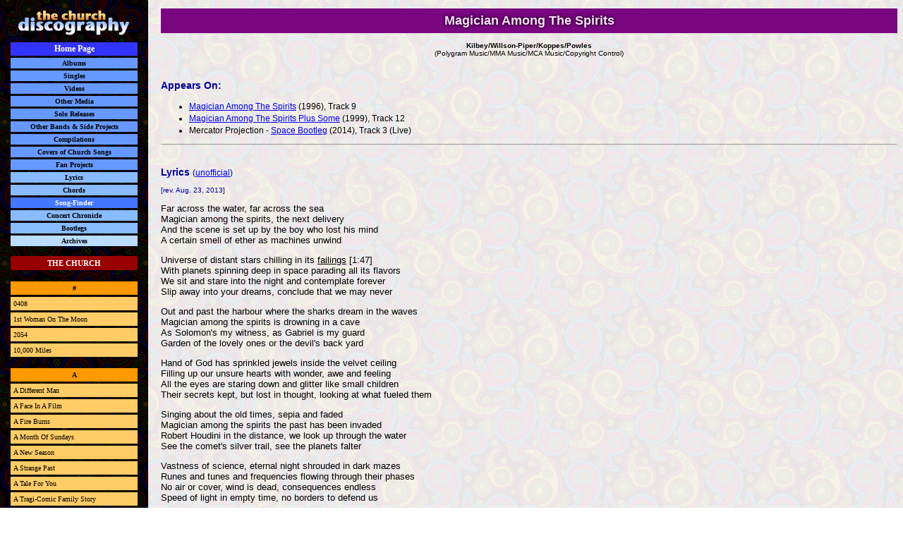

--- FILE ---
content_type: text/html
request_url: https://shadowcabi.net/songfinder/church/magician-among-the-spirits.html
body_size: 1830
content:
<!DOCTYPE HTML PUBLIC "-//W3C//DTD HTML 4.01 Transitional//EN" "http://www.w3.org/TR/html4/loose.dtd">

<html>
<head>
<title>The Church Discography - Song-Finder - Magician Among The Spirits</title>

<meta http-equiv="Content-Type" content="text/html;charset=utf-8">

<meta name="description" content="The Church Discography Song-Finder entry: Magician Among The Spirits">
<meta name="keywords" content="the church,song-finder,magician among the spirits,plus some,and some">

<script src="../../scripts/setup2.js?v=2021-05-29" type="text/javascript"></script>
<script src="../../scripts/menu-songfinder.js?v=2021-05-29" type="text/javascript"></script>

<script>styleMM()</script>

<link rel="stylesheet" type="text/css" href="../../styles/songfinder.css">

</head>

<body>

<div id="content">

<h1>Magician Among The Spirits</h1>

<p align="center" class="stunted"><strong>Kilbey/Willson-Piper/Koppes/Powles</strong><br>
(Polygram Music/MMA Music/MCA Music/Copyright Control)</p>

<h2>Appears On:</h2>

<ul>
<li><a href="../../albums/magician-among-the-spirits.html">Magician Among The Spirits</a> (1996), Track 9</li>
<li><a href="../../albums/magician-among-the-spirits.html#mats-plus-some">Magician Among The Spirits Plus Some</a> (1999), Track 12</li>
<li>Mercator Projection - <a href="../../side-projects/mercator-projection.html">Space Bootleg</a> (2014), Track 3 (Live)</li>
</ul>

<hr size="0">

<h2>Lyrics <span class="normal">(<a href="../lyrics.html">unofficial</a>)</span></h2>

<p class="addrev">[rev. Aug. 23, 2013]</p>

<p>Far across the water, far across the sea<br>
Magician among the spirits, the next delivery<br>
And the scene is set up by the boy who lost his mind<br>
A certain smell of ether as machines unwind</p>

<p>Universe of distant stars chilling in its <span class="uline">failings</span> [1:47]<br>
With planets spinning deep in space parading all its flavors<br>
We sit and stare into the night and contemplate forever<br>
Slip away into your dreams, conclude that we may never</p>

<p>Out and past the harbour where the sharks dream in the waves<br>
Magician among the spirits is drowning in a cave<br>
As Solomon's my witness, as Gabriel is my guard<br>
Garden of the lovely ones or the devil's back yard</p>

<p>Hand of God has sprinkled jewels inside the velvet ceiling<br>
Filling up our unsure hearts with wonder, awe and feeling<br>
All the eyes are staring down and glitter like small children<br>
Their secrets kept, but lost in thought, looking at what fueled them</p>

<p>Singing about the old times, sepia and faded<br>
Magician among the spirits the past has been invaded<br>
Robert Houdini in the distance, we look up through the water<br>
See the comet's silver trail, see the planets falter</p>

<p>Vastness of science, eternal night shrouded in dark mazes<br>
Runes and tunes and frequencies flowing through their phases<br>
No air or cover, wind is dead, consequences endless<br>
Speed of light in empty time, no borders to defend us</p>

<p>Walking in the wilderness with my pale sister<br>
Magician among the spirits, I said how much I missed her<br>
Jackson on the slipstream, he's moving all around<br>
Chasing tiny orphans, following the sound, following the sound</p>

<p>Fragile and delirious, cannot understand it<br>
Magician among the spirits, Electra and Miranda<br>
Passed you in a corridor, you were drinking Grenadine<br>
You were drinking liquid happiness, your tears could not be seen, tears could not be seen</p>

<p>Violent sun propels its rays to seek out beings breathing<br>
Ancient craft that <span class="uline">waltz away</span> [9:40] in metal shells beneath me<br>
Dust that swirl in reddened clouds and floats above the surface<br>
Deserted landscapes slip away, forgotten secret purpose</p>

<p>Thin film of moisture, condensing on the screen<br>
Magician among the spirits, are you with us, Christine?<br>
Do you really remember the boy I used to be?<br>
With you every single night in February</p>

<p>All this ectoplasm, believe in ghosts<br>
Magician among the spirits, lord of hosts<br>
Here we are tonight, we're speaking to the light<br>
Magician among the spirits, make it alright, make it alright, make it alright, make it alright<br>
Magician among the spirits, make it alright, make it alright</p>

<p><span class="red">[Steve speaks in Swedish here. Translation follows.]</span><br>
"Magician!, magician!, my star!<br>
From where on earth do you look out, into outer space!<br>
I am in a forest heather!<br>
You shall not find me again!<br>
Farewell my daughters, I'll see you soon!"</p>



<p>&nbsp;</p>

</div><!--content-->

<script>menu_church('Magician Among The Spirits')</script>

</body>
</html>


--- FILE ---
content_type: text/css
request_url: https://shadowcabi.net/styles/songfinder.css
body_size: 540
content:
p {font: 13px Verdana,Arial,Helvetica}

.normal {font: 12px Verdana,Arial,Helvetica}
.bold {font: bold 12px Verdana,Arial,Helvetica}

.big {font: 13px Verdana,Arial,Helvetica}
.bigbold {font: bold 13px Verdana,Arial,Helvetica}

.large {font: 14px Verdana,Arial,Helvetica}
.largebold {font: bold 14px Verdana,Arial,Helvetica}

.subnormal{font: 11px Verdana,Arial,Helvetica}

.stunted {font: 10px Verdana,Arial,Helvetica}

.uline {text-decoration: underline}

h1 {
	width: 100%;
	font: bold 18px Arial,Verdana;
	text-shadow: 0 0 0.2em #330033, 0 0 0.2em #330033, 0 0 0.2em #330033;
	color: #ffddff;
	text-align: center;
	background: #790580;
/*	text-shadow: 0 0 0.2em #c5deff, 0 0 0.2em #c5deff, 0 0 0.2em #c5deff;
	text-align: center;
	background: #a3a3bb; */ /*a0c0e9*/
	padding-top: 7px;
	padding-bottom: 7px}

h2 {font: bold 14px Verdana,Arial}

h4 {font: bold 14px Verdana,Arial}

.divline {width: 100%; border-top: 2px solid #000000} /*  padding-top: 8px; */
.sectionline {width: 100%; border-top: 2px solid #a8cefe}
.singleline {width: 100%; border-top: 1px solid #a8cefe; padding-top: 8px}

.center {
	margin-left: auto;
	margin-right: auto;
	text-align: center}

ul {font: 12px Verdana,Arial,Helvetica}
li {margin-left: 0px; padding-top: 3px}

ul.sub {list-style-image: url(../images/misc/tri-bullet.png)} /* also https://web.archive.org/web/20171112040414/http://home.earthlink.net/~fipster/images/misc/tri-bullet.png */

.textblockblue {margin-left: 25px; margin-right: 25px; text-align: justify; color: #000099}

.green {color: #207811}
.blue {color: #000099}
.gray {color: #505050}

.addrev {color: #000099; font: 10px Verdana,Arial,Helvetica}

.chorus {margin-left: 15px}
.graychorus {margin-left: 15px; color: #666666}
.redchorus {margin-left: 15px; color: #cc0000}

.blueindent {
  color: #000099;
  font-family: Verdana,Arial,Helvetica;
  font-size: 12px;
  margin-left: 25px;
  margin-right: 25px}

.audiolink {text-decoration: none}

.audio {
	background-color: #ffa622;
	color: #ffffff;
	font-size: 11px;
	text-align: center}
.audio a {display: block; padding: 4px; color: #000000;}
.audio a:hover {background-color: #ff9900;}


--- FILE ---
content_type: text/css
request_url: https://shadowcabi.net/styles/main.css?ver=latest
body_size: 2720
content:
body {
	background-color: #ffffff;
	background-image: url(../images/patterns/paisley-multicolor-bar.jpg);
	background-repeat: repeat-y;
/*  background-attachment:fixed; */
/*  color: #000000; */
	font: 11px Verdana,Arial,Helvetica}

#menu {
	position: absolute; top: 0px; left: 0px; z-index: 1;
	width: 210px; height: 100%}
#content {margin-left: 220px; min-width: 800px}

#indexContainer {width: 100%; position: absolute}
#indexContent {margin-left: 220px; margin-right: 25px; min-width: 800px}

a:visited {outline: none}
a:hover {color: #cc0000; outline: none}
a:link {outline: none}
a:active {outline: none}

/* a.thumbnail {outline: solid #000000 2px} */

/* p {font: 11px Verdana,Arial,Helvetica} */

/* Alignment Styles */
.left {text-align: left}
.right {text-align: right}
.center {margin-left: auto; margin-right: auto; text-align: center}
.notescenter {font: 12px Verdana,Arial,Helvetica; margin-left: auto; margin-right: auto; text-align: center}
.justify {text-align: justify}


.normal {font: 11px Verdana,Arial,Helvetica}
.normalk {color: #000000; font: 11px Verdana,Arial,Helvetica}
.bold {font: bold 11px Verdana,Arial,Helvetica}

.uline {text-decoration: underline}
.strike {text-decoration: line-through}

.huge {font: 17px Verdana,Arial,Helvetica}
.hugek {color: #000000; font: 17px Verdana,Arial,Helvetica}
.hugebold {font: bold 17px Verdana,Arial,Helvetica}

.mega {font: bold 16px Arial,Verdana}
.megak {color: #000000; font: 16px Verdana,Arial,Helvetica}
.megabold {font: bold 16px Verdana,Arial,Helvetica}

.larger {font: 14px Verdana,Arial,Helvetica}
.largerk {color: #000000; font: 14px Verdana,Arial,Helvetica}
.largerbold {font: bold 14px Verdana,Arial,Helvetica}

.large {font: 13px Verdana,Arial,Helvetica}
.largek {color: #000000; font: 13px Verdana,Arial,Helvetica}
.largebold {font: bold 13px Verdana,Arial,Helvetica}

.big {font: 12px Verdana,Arial,Helvetica}
.bigk {color: #000000; font: 12px Verdana,Arial,Helvetica}
.bigbold {font: bold 12px Verdana,Arial,Helvetica}

.stunted {font: 10px Verdana,Arial,Helvetica}
.stuntedk {color: #000000; font: 10px Verdana,Arial,Helvetica}
.stuntedbold {font: bold 10px Verdana,Arial,Helvetica}

.small {font: 9px Verdana,Arial,Helvetica}
.smallk {color: #000000; font: 9px Verdana,Arial,Helvetica}
.smallbold {font: bold 9px Verdana,Arial,Helvetica}


h1 {
	width: 100%;
	font: bold 18px Arial,Verdana;
	text-shadow: 0 0 0.2em #c5deff, 0 0 0.2em #c5deff, 0 0 0.2em #c5deff;
	text-align: center;
	background: #88bbff;
	padding-top: 9px;
	padding-bottom: 9px}

h2 {color: #000099; font: bold 15px Arial,Helvetica,Verdana; padding-top: 20px}

h3 {font: bold 13px Verdana,Arial,Helvetica}
h3.sectionline {font: bold 13px Verdana,Arial,Helvetica; width: 100%; padding-top: 10px; border-top: 2px solid #a8cefe}

h4 {font: bold 10px Verdana,Arial,Helvetica; padding-top: 4px}

h5 {font-size: 9px; font-weight: bold}

li {margin-left: 15px}
li.tr {border-bottom: 1px dotted #cccccc} /* Tracks column */
li.m {border-bottom: 1px dotted #cccccc; margin-left: 0px} /* Media column */
li.tr1 {border-top: 1px dotted #cccccc; border-bottom: 1px dotted #cccccc} /* Tracks column */
li.m1 {border-top: 1px dotted #cccccc; border-bottom: 1px dotted #cccccc; margin-left: 0px} /* Media column */
li.m-noline {margin-left: 0px} /* Media column - no dotted line */
li.rel {margin-left: 0px; padding-top: 3px}
li.relinfo {list-style-type: none; margin-left: 16px; padding-top: 0px; color: #006600; font: 11px Verdana,Arial,Helvetica}
li.gap {padding-top: 4px}

td.num {font: 12px Verdana,Arial,Helvetica; line-height: 18px; text-align: right; vertical-align: text-top; width: 50px; padding-right: 5px} /* Track number column */
td.num-blue {color: #000099; font: bold 12px Verdana,Arial,Helvetica; line-height: 18px; text-align: right; vertical-align: text-top; width: 50px; padding-right: 5px} /* Track number column */
td.tr {font: 12px Verdana,Arial,Helvetica; line-height: 18px; vertical-align: text-top; border-bottom: 1px dotted #cccccc} /* Track names and times column */
td.trs {font: 12px Verdana,Arial,Helvetica; line-height: 18px; vertical-align: text-top} /* Track names and times column */
td.tr-blue {color: #000099; font: bold 12px Verdana,Arial,Helvetica; line-height: 18px; vertical-align: text-top; border-bottom: 1px dotted #cccccc} /* Track names and times column */
td.tracksdiv {font: bold 11px Verdana,Arial,Helvetica; line-height: 14px; vertical-align: text-top; padding-left: 12px; padding-bottom: 12px} /* Used to denote "Disc 1, Disc 2, CD 1, CD 2, etc. */
td.m {font: 12px Verdana,Arial,Helvetica; line-height: 18px; vertical-align: text-top; padding-left: 32px; border-bottom: 1px dotted #cccccc} /* Media column */
td.ms {font: 12px Verdana,Arial,Helvetica; line-height: 18px; vertical-align: text-top; padding-left: 20px} /* Media column */
td.m-noline {font: 12px Verdana,Arial,Helvetica; line-height: 18px; vertical-align: text-top; padding-left: 32px} /* Media column - no dotted line */
/* td.tr1 {font: 12px Verdana,Arial,Helvetica; line-height: 18px; vertical-align: text-top; border-top: 1px dotted #cccccc; border-bottom: 1px dotted #cccccc} */ /* Track names and times column */
/* td.tr1-blue {color: #000099; font: bold 12px Verdana,Arial,Helvetica; line-height: 18px; vertical-align: text-top; border-top: 1px dotted #cccccc; border-bottom: 1px dotted #cccccc} */ /* Track names and times column */
/* td.m1 {font: 12px Verdana,Arial,Helvetica; line-height: 18px; vertical-align: text-top; padding-left: 32px; border-top: 1px dotted #cccccc; border-bottom: 1px dotted #cccccc} */ /* Media column */

/* .hanging_indent {padding-left: 20px; text-indent: -20px} */

.divline {width: 100%; border-top: 3px solid #000000} /*  padding-top: 8px; */
.divline2 {width: 100%; border-top: 1px solid #000000} /*  padding-top: 8px; */
.compline {width: 100%; border-top: 5px solid #000000}
.sectionline {width: 100%; border-top: 2px solid #a8cefe}
.h3sectionline {font: bold 13px Verdana,Arial,Helvetica; width: 100%; padding-top: 10px; border-top: 2px solid #a8cefe}
/* .sectionline2 {width: 100%; padding-top: 10px; border-bottom: 2px solid #a8cefe} */
p.singleheader {font: bold 12px Verdana,Arial,Helvetica; padding-top: 6px; width: 100%; border-top: 2px solid #a8cefe}
.singleline {width: 100%; border-top: 1px solid #a8cefe; padding-top: 8px}

.tracks {font: 12px Verdana,Arial,Helvetica; line-height: 18px}
.tracksdiv {font: bold 11px Verdana,Arial,Helvetica; margin-left: 12px; padding-top: 4px} /* Used to denote "Disc 1, Disc 2, CD 1, CD 2, etc. */
.tracksdiv2 {font: italic 12px Verdana,Arial,Helvetica; margin-left: 16px}
.tracksindent {font: 12px Verdana,Arial,Helvetica; line-height: 18px; margin-left: 25px}
.media {font: 12px Verdana,Arial,Helvetica; line-height: 18px; list-style: none; margin-left: 0; padding-left: 0em}
.tracksnotes {font: 11px Verdana,Arial,Helvetica; line-height: 18px; margin-left: 15px}

.stracks {font: bold 12px/16px Verdana,Helvetica,Arial; padding-top: 12px} /* Used on non-CD Singles track listings, when there is no cover image above */
.strackspic {font: bold 12px/16px Verdana,Helvetica,Arial} /* Used on non-CD Singles track listings, when there is a cover image above */
.stracksdiv {font: bold 9px Verdana,Arial,Helvetica; padding-top: 8px} /* Used to denote "Side 1, Side 2, Side A, Side B etc. on singles */
.smedia {font: 12px/16px Verdana,Helvetica,Arial; padding-top: 12px; padding-left: 2em}
.smediapic {font: 12px/16px Verdana,Helvetica,Arial; padding-left: 2em}

.bandcampplayerbox {margin-left: 25px; width: 500px; border: solid #000000 1px}
.bandcampplayerbox2 {width: 350px; border: solid #000000 1px}
.bandcampplayerboxwide {margin-left: 25px; width: 700px; border: solid #000000 1px}

.credits {font: 12px Verdana,Arial,Helvetica; margin-left: 25px}
.creditsindent{font: 12px Verdana,Arial,Helvetica; margin-left: 40px}
.singlecredits {font: 11px Verdana,Arial,Helvetica; margin-left: 15px}

.releases {font: 12px Verdana,Arial,Helvetica}
.relinfo {color: #006600; font: 11px Verdana,Arial,Helvetica} /* line-height: 15px} */
.reltracks {font: bold 11px Verdana,Arial,Helvetica; line-height: 18px}
.singlereleases {font: 11px Verdana,Arial,Helvetica}

.indent {margin-left: 40px; margin-right: 40px; text-align: justify}
.indent25 {margin-left: 25px; margin-right: 25px; text-align: justify}

.notes {font: 12px Verdana,Arial,Helvetica; margin-left: 25px; margin-right: 25px; text-align: justify}
.notes2 {font: 12px Verdana,Arial,Helvetica; margin-left: 25px; margin-right: 25px}
.notesbold {font: bold 12px Verdana,Arial,Helvetica; margin-left: 25px; margin-right: 25px; text-align: justify}
.notesindent {font: 12px Verdana,Arial,Helvetica; margin-left: 40px; margin-right: 40px; text-align: justify}
.notesblue {color: #000099; font: bold 11px Verdana,Arial,Helvetica; margin-left: 40px; margin-right: 40px; text-align: justify}
.notesblue2 {color: #000099; font: bold 11px Verdana,Arial,Helvetica; margin-left: 40px; margin-right: 40px}
.notesbluebold {color: #000099; font: bold 12px Verdana,Arial,Helvetica; margin-left: 40px; margin-right: 40px; text-align: justify}
.notesblueline {color: #000099; font: bold 11px Verdana,Arial,Helvetica; border-top: 1px solid #000088; padding-top: 12px; margin-left: 40px; margin-right: 40px; text-align: justify}
.singlenotes {font: 11px Verdana,Arial,Helvetica; margin-left: 15px}
.singlenotesblue {color: #000099; font: bold 10px Verdana,Arial,Helvetica; margin-left: 40px; margin-right: 40px; text-align: justify}

.tip {color: #990000; font: italic 10px Verdana,Arial,Helvetica} /* used to tell people to roll over, tap or click on something */

.randc {font: 12px Verdana,Arial,Helvetica; margin-left: 25px} /* Reviews and Comments links */

.textblock {font: 12px Verdana,Arial,Helvetica; margin-left: 25px; margin-right: 25px; text-align: justify}

.dot {font: 8px Verdana,Arial,Helvetica; color: gray; letter-spacing: 1px}

.sidecomp {
	width: 100%;
	font: bold 16px Arial,Verdana;
	text-align: center;
	background: #c4ddff;
	padding-top: 8px;
	padding-bottom: 7px;
	border: solid #88bbff thin}


/* Caption Styles */
.caption {text-align: center; font: 10px bold Arial,Helvetica,Verdana; margin-top: 7px}
.mapcaption {text-align: center; color: #cc0000; margin-top: 7px} /* Used under a set of thumbnail images prompting the user to click on an image */


/* Color Styles */
.black {color: #000000}
.blue {color: #000099; font-weight: bold}
.blue2 {color: #000099}
.blue3 {color: #000099; font: bold 13px Verdana,Arial,Helvetica}
.blue4 {color: #000099; font: bold 9px Verdana,Arial,Helvetica}
.blue5 {color: #000099; font: italic 9px Verdana,Arial,Helvetica}
.blueindent {color: #000099; font-weight: bold; margin-left: 40px; margin-right: 40px; text-align: justify}
.blue2indent {color: #000099; margin-left: 40px; margin-right: 40px; text-align: justify}
.red {color: #cc0000}
.green {color: #006600}
.gray {color: #999999}

/* Link Styles */
.link {color: #000099; text-decoration: none}
.reviewlink {text-decoration: none}
.lyricslink {text-decoration: none}
.atozlink {text-decoration: none}
.audiolink {text-decoration: none}
.discogslink {text-decoration: none}
.videoborder420 {width: 420px; margin: auto; border: solid black 4px} /*was #ff9900 6px*/
.videoborder480 {width: 480px; margin: auto; border: solid black 4px} /*was #ff9900 6px*/
.videoborder560 {width: 560px; margin: auto; border: solid black 4px} /*was #ff9900 6px*/
.videoborder640 {width: 640px; margin: auto; border: solid black 4px}

/* Vinyl Run-Out Groove Message Styles */
.vm {font: 12px Arial,Helvetica,Verdana; margin-top: 12px; margin-bottom: 0px; margin-left: 40px}
.vmTitle {color: #881155; font: bold 12px Arial,Helvetica,Verdana}
.vmRel {color: #006600; font-weight: bold}
.vmText {color: #cc0000; font: 11px Verdana,Arial,Helvetica}
.vmNote {margin-left: 70px; margin-top: 0px}
.vmNote2 {margin-left: 100px; margin-top: 0px}


img.bt {vertical-align: bottom} 

tr.compheader {font: bold 10px Verdana,Arial,Helvetica; background-color: #ffaa33}
tr.comp {font: 9px Verdana,Arial,Helvetica; background-color: #ffd678} /* was ffeecc - ffcc66 is an alternate */
tr.comp a {text-decoration: none; color: #000000}
tr.comp:hover {background-color: #ffaa33}
/* td.comp a:hover {display: block; background-color: #ffaa33} */
/* td.compname {background-color: #ffd678} */
/* td.compname:hover {background-color: #ffaa33} - changed to tr.comp:hover above on Nov. 29, 2018 */

td.compalpha {font: bold 13px Verdana,Arial,Helvetica; padding-top: 15px}
td.comptimeframe {font: bold 11px Verdana,Arial,Helvetica; padding-top: 15px}

.complp {color: #006600}
.compcass {color: #993300}
.compcd {color: #440077}
.compdigital {color: #000077}
.compgot {border-right: solid #ff6600 thin}


tr.covheader {font: bold 11px Verdana,Arial,Helvetica; background-color: #ffaa33}
tr.cov {font: 11px Verdana,Arial,Helvetica; background-color: #ffd678}
tr.cov a {text-decoration: none; color: #000000}
tr.cov:hover {background-color: #ffaa33}

td.covartistsec {font: bold 13px Verdana,Arial,Helvetica; padding-top: 15px}
td.covsongsec {font: bold 11px Verdana,Arial,Helvetica; padding-top: 15px}

p.cov {
	width: 360px;
	background-color: #ffd678;
	text-align: left;
	font: 11px Verdana,Arial,Helvetica;
	margin-left: auto; margin-right: auto;
	margin-bottom: 3px; margin-top: 3px}
p.cov a {display: block; padding: 4px; color: #000000; text-decoration: none; outline: none}
p.cov a:visited {color: #000000; text-decoration: none; outline: none}
p.cov a:hover {background-color: #ffaa33}

p.covartistsec {font: bold 13px Verdana,Arial,Helvetica; padding-top: 15px}
p.covsongsec {font: bold 11px Verdana,Arial,Helvetica; padding-top: 5px}

.coverheader {font: bold 11px Verdana,Arial,Helvetica; color: white; background-color: #3333ff}
.cover {font: 11px Verdana,Arial,Helvetica; background-color: #d8d8d8}
.coverc {font: 11px Verdana,Arial,Helvetica; background-color: #cccccc; text-align: center}


.interviews {
	background-color: #90f090;
	font-size: 12px;
	font-weight: bold;
	text-align: center;
	margin-top: 0px;
	border: solid #339933 1px;
	border-radius: 7px;
	box-shadow: 3px 5px 6px #999999}
.interviews a {display: block; padding: 4px; color: #000000}
.interviews a:hover {color: #ffffff; background-color: #339933; border-radius: 7px; box-shadow: 3px 5px 6px #999999}

.reviews {
	width: 220px;
	background-color: #7bb0ff;
	font-size: 11px;
	font-weight: bold;
	text-align: center;
	margin-top: 0px;
	border: solid #3366cc 1px;
	border-radius: 7px;
	box-shadow: 3px 5px 6px #999999}
.reviews a {display: block; padding: 4px; color: #000000}
.reviews a:hover {color: #ffffff; background-color: #3366cc; border-radius: 7px; box-shadow: 3px 5px 6px #999999}

.lyrics {
	margin-left: 25px;
	width: 86px;
	background-color: #99ccff;
	color: #000044;
	font-size: 11px;
	font-weight: bold;
	text-align: center;
	border: solid #4477ff 1px;
	border-radius: 7px;
	box-shadow: 3px 5px 6px #999999}
.lyrics a {display: block; padding: 3px; color: #000044}
.lyrics a:hover {color: #ffffff; background-color: #4477ff; border-radius: 7px; box-shadow: 3px 5px 6px #999999}

.atoz {
	background-color: #ffcc66;
	font-size: 12px;
	font-weight: bold;
	text-align: center;
	margin-top: 0px;
	border: solid #ff9900 1px;
	border-radius: 5px;
	box-shadow: 1px 2px 4px #999999}
.atoz a {display: block; padding: 3px; color: #000000}
.atoz a:hover {color: #ffffff; background-color: #ff9900; border-radius: 5px; box-shadow: 2px 3px 5px #999999}
.atozgray{
	background-color: #cccccc;
	color: #666666;
	font-size: 12px;
	font-weight: bold;
	text-align: center;
	margin-top: 0px;
	border: solid #aaaaaa 1px;
	border-radius: 5px;
	box-shadow: 1px 2px 4px #aaaaaa;
	display: block; padding: 3px; color: #000000}
.atozhead {
	background-color: #ff6666;
	font-size: 12px;
	font-weight: bold;
	text-align: center;
	margin-top: 0px;
	border: solid #990000 1px;
	border-radius: 7px;
	box-shadow: 1px 2px 4px #999999}
.atozhead a {display: block; padding: 3px; color: #000000}
.atozhead a:hover {color: #ffffff; background-color: #990000; border-radius: 7px; box-shadow: 2px 3px 5px #999999}
.atozheadlit{
	display: block;
	padding: 3px;
	background-color: #990000;
	color: #ffffff;
	font-size: 12px;
	font-weight: bold;
	text-align: center;
	margin-top: 0px;
	border: solid #990000 1px;
	border-radius: 7px;
	box-shadow: 1px 2px 4px #999999}

.narration {
	margin-left: 25px;
	width: 106px;
	background-color: #88bbff;
	color: #000044;
	font-size: 11px;
	font-weight: bold;
	text-align: center}
.narration a {display: block; padding: 3px; color: #000044}
.narration a:hover {color: #ffffff; background-color: #4477ff}


.audio {
	background-color: #88bbff;
	color: #ffffff;
	font-size: 11px;
	text-align: center}
.audio a {display: block; padding: 4px; color: #000000}
.audio a:hover {background-color: #4477ff}


--- FILE ---
content_type: text/css
request_url: https://shadowcabi.net/styles/menu.css
body_size: 507
content:
/* Menu Styles */

.home {
	width: 180px;
	background-color: #3333ff;
	text-align: center;
	color: ffffff;
	font: bold 12px Verdana;
	margin-left: auto; margin-right: auto;
	margin-bottom: 3px; margin-top: 3px}
.home a {display: block; padding: 2px; color: #ffffff; text-decoration: none; outline: none}
.home a:visited {color: #ffffff; text-decoration: none; outline: none}
.home a:hover {background-color: #000099}

.links1 {
	width: 180px;
	background-color: #6699ff;
	text-align: center;
	font: bold 10px Verdana;
	margin-left: auto; margin-right: auto;
	margin-bottom: 3px; margin-top: 3px}
.links1 a {display: block; padding: 2px; color: #000000; text-decoration: none; outline: none}
.links1 a:visited {color: #000000; text-decoration: none; outline: none}
.links1 a:hover {color: #ffffff; background-color: #3366cc}
.links1-lit{
	width: 176px;
	background-color: #3366cc;
	text-align: center;
	font: bold 10px Verdana;
	margin-left: auto; margin-right: auto;
	margin-bottom: 3px; margin-top: 3px;
	display: block; padding: 2px; color: #ffffff}

.links2 {
	width: 180px;
	background-color: #88bbff;
	text-align: center;
	font: bold 10px Verdana;
	margin-left: auto; margin-right: auto;
	margin-bottom: 3px; margin-top: 3px}
.links2 a {display: block; padding: 2px; color: #000000; text-decoration: none; outline: none}
.links2 a:visited {color: #000000; text-decoration: none; outline: none}
.links2 a:hover {color: #ffffff; background-color: #4477ff}
.links2-lit{
	width: 176px;
	background-color: #4477ff;
	text-align: center;
	font: bold 10px Verdana;
	margin-left: auto; margin-right: auto;
	margin-bottom: 3px; margin-top: 3px;
	display: block; padding: 2px; color: #ffffff}

.links3 {
	width: 180px;
	background-color: #bbddff; /*#90f090*/
	text-align: center;
	font: bold 10px Verdana;
	margin-left: auto; margin-right: auto;
	margin-bottom: 3px; margin-top: 3px}
.links3 a {display: block; padding: 2px; color: #000000; text-decoration: none; outline: none}
.links3 a:visited {color: #000000; text-decoration: none; outline: none}
.links3 a:hover {color: #ffffff; background-color: #77aaff} /*#339933*/
.links3-lit{
	width: 176px;
	background-color: #77aaff; /*#339933*/
	text-align: center;
	font: bold 10px Verdana;
	border-radius: 3px;
	margin-left: auto; margin-right: auto;
	margin-bottom: 3px; margin-top: 3px;
	display: block; padding: 2px; color: #ffffff}


.title {
	width: 180px;
	padding-top: 4px;
	padding-bottom: 4px;
	background-color: #990000;
	text-align: center;
	color: #ffffff;
	font: bold 11px Verdana;
	border-radius: 3px;
	margin-left: auto; margin-right: auto;
	margin-bottom: 3px; margin-top: 14px}
.titlelink {
	width: 180px;
	background-color: #990000;
	text-align: center;
	color: #ffffff;
	font: bold 11px Verdana;
	border-radius: 3px;
	margin-left: auto; margin-right: auto;
	margin-bottom: 3px; margin-top: 14px}
.titlelink a {display: block; padding: 4px; color: #ffffff; text-decoration: none; outline: none}
.titlelink a:visited {color: #ffffff; text-decoration: none; outline: none}
.titlelink a:hover {border-radius: 3px; background-color: #dd0000}

.section {
	width: 180px;
	padding-top: 4px;
	padding-bottom: 4px;
	background-color: #ff9900;
	text-align: center;
	font: bold 10px Verdana;
	color: #000000;
	margin-left: auto; margin-right: auto;
	margin-bottom: 3px; margin-top: 16px}
.sectionlink {
	width: 180px;
	background-color: #ff9900;
	text-align: center;
	font: bold 10px Verdana;
	color: #000000;
	margin-left: auto; margin-right: auto;
	margin-bottom: 3px; margin-top: 16px}
.sectionlink a {display: block; padding: 4px; color: #000000; text-decoration: none; outline: none}
.sectionlink a:visited {color: #000000; text-decoration: none; outline: none}
.sectionlink a:hover {color: #ffffff; background-color: #cc6600}
.section-lit{
	width: 172px;
	background-color: #cc6600;
	text-align: center;
	font: bold 10px Verdana;
	margin-left: auto; margin-right: auto;
	margin-bottom: 3px; margin-top: 16px;
	display: block; padding: 4px; color: #ffffff}

.menu {
	width: 180px;
	background-color: #ffcc66;
	text-align: left;
	font: 9px Verdana;
	margin-left: auto; margin-right: auto;
	margin-bottom: 3px; margin-top: 3px}
.menu a {display: block; padding: 4px; color: #000000; text-decoration: none; outline: none}
.menu a:visited {color: #000000; text-decoration: none; outline: none}
.menu a:hover {background-color: #ffb033}
.menu-lit{
	width: 172px;
	background-color: #ffb033;
	text-align: left;
	font: 9px Verdana;
	margin-left: auto; margin-right: auto;
	margin-bottom: 3px; margin-top: 3px;
	display: block; padding: 4px; color: #000000}

.menu-sf {
	width: 180px;
	background-color: #ffcc66;
	text-align: left;
	font: 10px Verdana;
	margin-left: auto; margin-right: auto;
	margin-bottom: 3px; margin-top: 3px;}
.menu-sf a {display: block; padding: 4px; color: #000000; text-decoration: none; outline: none}
.menu-sf a:visited {color: #000000; text-decoration: none; outline: none}
.menu-sf a:hover {background-color: #ffb033}
.menu-sf-lit{
	width: 172px;
	background-color: #ffb033;
	text-align: left;
	font: 10px Verdana;
	margin-left: auto; margin-right: auto;
	margin-bottom: 3px; margin-top: 3px;
	display: block; padding: 4px; color: #000000}


.comp-alpha {font: bold 13px Verdana,Arial,Helvetica; text-align: center} /* used in the Compilations menu */


--- FILE ---
content_type: text/javascript
request_url: https://shadowcabi.net/scripts/menu-songfinder.js?v=2021-05-29
body_size: 39178
content:
function menu(title) {
  var menuVersion = location.search;

  if (menuVersion == '') { menu_alpha(title) } else { menu_grouped(title) }
}



function menu_alpha(title) {

menuNav('song-finder','');


menuTitle(title,'SONG-FINDER','../','index');


menuSectionID('0','#');
//menuEntrySF(pageTitle,entryTitle,filename)
  menuEntrySF(title,'0408','church/0408');
  menuEntrySF(title,'1:07','refomation/107');
  menuEntrySF(title,'1st Woman On The Moon','church/1st-woman-on-the-moon');
  menuEntrySF(title,'5:28','refomation/528');
  menuEntrySF(title,'16th Sept','kilbey/16th-sept');
  menuEntrySF(title,'1929 Vintage Wine','willson-piper/1929-vintage-wine');
  menuEntrySF(title,'2054','church/2054');
  menuEntrySF(title,'10,000 Miles','church/10000-miles');

menuTop();

menuSection('A');
  menuEntrySF(title,'A Better Day','kilbey-kennedy/better-day');
  menuEntrySF(title,'A Day In The Book Of Kells','gilt-trip/day-in-the-book-of-kells');
  menuEntrySF(title,'A Devil','kilbey-koch/devil');
  menuEntrySF(title,'A Different Man','church/different-man');
  menuEntrySF(title,'A Doll Inside A Doll','kilbey/doll-inside-a-doll');
  menuEntrySF(title,'A Drink From The Cup','koppes/drink-from-the-cup');
  menuEntrySF(title,'A Drink To Drift Away','seeing-stars/drink-to-drift-away');
  menuEntrySF(title,'A Face In A Film','church/face-in-a-film');
  menuEntrySF(title,'A Fire Burns','church/fire-burns');
  menuEntrySF(title,'A Game For Losers','willson-piper/game-for-losers');
  menuEntrySF(title,'A Girl In Every Graveyard','noctorum/girl-in-every-graveyard');
  menuEntrySF(title,'A Girl With No Love','noctorum/girl-with-no-love');
  menuEntrySF(title,'A Gone Dream','kilbey-the-winged-heels/gone-dream');
  menuEntrySF(title,'A Loveletter From Sydney','kilbey/loveletter-from-sydney');
  menuEntrySF(title,'A Means To An End','kilbey/means-to-an-end');
  menuEntrySF(title,'A Minute Without You','kilbey/minute-without-you');
  menuEntrySF(title,'A Month Of Sundays','church/month-of-sundays');
  menuEntrySF(title,'A Murdered Swan','moat/murdered-swan');
  menuEntrySF(title,'A New Planet','kilbey-kennedy/a-new-planet');
  menuEntrySF(title,'A New Season','church/new-season');
  menuEntrySF(title,'A Night In Namibia','gilt-trip/night-in-namibia');
  menuEntrySF(title,'A Night Is Coming','kilbey/night-is-coming');
  menuEntrySF(title,'A Resurrected Man','noctorum/resurrected-man');
  menuEntrySF(title,'A Short Song About Eternity','kilbey-kennedy/short-song-about-eternity');
  menuEntrySF(title,'A Song For Debby &amp; James','kilbey/song-for-debby-and-james');
  menuEntrySF(title,'A Song For Domenique','kilbey/song-for-domenique');
  menuEntrySF(title,'A Song For Fiona','kilbey-kennedy/song-for-fiona');
  menuEntrySF(title,'A Song For Jade','kilbey/song-for-jade');
  menuEntrySF(title,'A Song For Jade (Instrumental)','kilbey/song-for-jade-instr');
  menuEntrySF(title,'A Song For Kris','kilbey-kennedy/song-for-kris');
  menuEntrySF(title,'A Song For Matt','kilbey-kennedy/song-for-matt');
  menuEntrySF(title,'A Song For Michael','kilbey-kennedy/song-for-michael');
  menuEntrySF(title,'A Song For Mike','kilbey-kennedy/song-for-mike');
  menuEntrySF(title,'A Strange Past','church/strange-past');
  menuEntrySF(title,'A Tale For You','church/tale-for-you');
  menuEntrySF(title,'A Temple','kilbey-the-winged-heels/temple');
  menuEntrySF(title,'A Tragi-Comic Family Story','church/tragi-comic-family-story');
  menuEntrySF(title,'The Aan Tribal War','church/aan-tribal-war');
  menuEntrySF(title,'Achilles Heals','kilbey/achilles-heals');
  menuEntrySF(title,'Acid Rain','moat/acid-rain');
  menuEntrySF(title,'Adelle Yvonne','willson-piper/adelle-yvonne');
  menuEntrySF(title,'ADSR','kilbey-kennedy/adsr');
  menuEntrySF(title,'Aero-space','kilbey/aero-space');
  menuEntrySF(title,'Aerodrome','church/aerodrome');
  menuEntrySF(title,'Aetolia','kilbey-kennedy/aetolia');
  menuEntrySF(title,'African Jesus','kilbey/african-jesus');
  menuEntrySF(title,'After Eight','willson-piper/after-eight');
  menuEntrySF(title,'After Everything','church/after-everything');
  menuEntrySF(title,'Afterimage','church/afterimage');
  menuEntrySF(title,'Afterlife','church/afterlife');
  menuEntrySF(title,'The Afterlife','noctorum/afterlife');
  menuEntrySF(title,'Again','kilbey/again');
  menuEntrySF(title,'Agog','kilbey/agog');
  menuEntrySF(title,'&Aring;h Stockholm','willson-piper/ah-stockholm');
  menuEntrySF(title,'Air (Peter Koppes)','koppes/air');
  menuEntrySF(title,'Air (Fake)','fake/air');
  menuEntrySF(title,'The Air Between Us','willson-piper/air-between-us');
  menuEntrySF(title,'Alain Delon','noctorum/alain-delon');
  menuEntrySF(title,'Aerodrome','church/aerodrome');
  menuEntrySF(title,'Albert Ross','church/albert-ross');
  menuEntrySF(title,'Alicia','kilbey-kennedy/alicia');
  menuEntrySF(title,'Alienne','kilbey/alienne');
  menuEntrySF(title,'All Along','kilbey-kennedy/all-along');
  menuEntrySF(title,'All I Know','church/all-i-know');
  menuEntrySF(title,'All In Good Faith','noctorum/all-in-good-faith');
  menuEntrySF(title,'All Is One','kilbey-kennedy/all-is-one');
  menuEntrySF(title,'All Of These Questions','kilbey/all-of-these-questions');
  menuEntrySF(title,'All See It Now','refomation/all-see-it-now');
  menuEntrySF(title,'All That Remains','willson-piper/all-that-remains');
  menuEntrySF(title,'All The World','kilbey-kennedy/all-the-world');
  menuEntrySF(title,'All The Young Dudes','church/all-the-young-dudes');
  menuEntrySF(title,'All Those Wires','willson-piper/all-those-wires');
  menuEntrySF(title,'All Tied Up','ceberano-kilbey-sennett/all-tied-up');
  menuEntrySF(title,'Alluvial Groove','speed-of-the-stars/alluvial-groove');
  menuEntrySF(title,'Almost With You','church/almost-with-you');
  menuEntrySF(title,'Aloha Biggles And Starr','kilbey/aloha-biggles-and-starr');
  menuEntrySF(title,'Already Dead','noctorum/already-dead');
  menuEntrySF(title,'Already Yesterday','church/already-yesterday');
  menuEntrySF(title,'Amanita','church/amanita');
  menuEntrySF(title,'Amber','kilbey-kennedy/amber');
  menuEntrySF(title,'Ambergris','church/ambergris');
  menuEntrySF(title,'Amenia','kilbey-kennedy/amenia');
  menuEntrySF(title,'Amenia II','kilbey-kennedy/amenia-ii');
  menuEntrySF(title,'Amorous Plethora','kilbey-the-winged-heels/amorous-plethora');
  menuEntrySF(title,'The Amphibian','kilbey/amphibian');
  menuEntrySF(title,'An Arrangement','kilbey/an-arrangement');
  menuEntrySF(title,'An Imagined Child','speed-of-the-stars/an-imagined-child');
  menuEntrySF(title,'An Interlude','church/an-interlude');
  menuEntrySF(title,'Anaesthesia','church/anaesthesia');
  menuEntrySF(title,'Anastasia And Jens','kilbey-kennedy/anastasia-and-jens');
  menuEntrySF(title,'Anchorage','church/anchorage');
  menuEntrySF(title,'Ancient History','church/ancient-history');
  menuEntrySF(title,'Ancient Towers','space-summit/ancient-towers');
  menuEntrySF(title,'The Ancient World','kilbey/ancient-world');
  menuEntrySF(title,'And You\'ll Leave Laughing','kilbey/and-youll-leave-laughing');
  menuEntrySF(title,'Andalusian Dogs','isidore/andalusian-dogs');
  menuEntrySF(title,'Angela Carter','jack-frost/angela-carter');
  menuEntrySF(title,'Angelica','church/angelica');
  menuEntrySF(title,'Anglesea','kilbey-the-winged-heels/anglesea');
  menuEntrySF(title,'Anna Miranda','church/anna-miranda');
  menuEntrySF(title,'Another Century','church/another-century');
  menuEntrySF(title,'Another Day','speed-of-the-stars/another-day');
  menuEntrySF(title,'Another Earth','church/another-earth');
  menuEntrySF(title,'Another Inkling','kilbey/another-inkling');
  menuEntrySF(title,'Another Place','kilbey-kennedy/another-place');
  menuEntrySF(title,'Antarctica','church/antarctica');
  menuEntrySF(title,'Antelope','hex/antelope');
  menuEntrySF(title,'Antenna','church/antenna');
  menuEntrySF(title,'Anthem','koppes/anthem');
  menuEntrySF(title,'Anthem X','church/anthem-x');
  menuEntrySF(title,'Anyway','church/anyway');
  menuEntrySF(title,'Apex Farmer','koppes/apex-farmer');
  menuEntrySF(title,'Aphrodite','kilbey/aphrodite');
  menuEntrySF(title,'Appalatia','church/appalatia');
  menuEntrySF(title,'The Appearance Of Life','kilbey/appearance-of-life');
  menuEntrySF(title,'Aquamarine','hex/aquamarine');
  menuEntrySF(title,'Aquanaut','kilbey/aquanaut');
  menuEntrySF(title,'Aquanaut 2','kilbey/aquanaut-2');
  menuEntrySF(title,'Aquanesia','gilt-trip/aquanesia');
  menuEntrySF(title,'Arabia','koppes/arabia');
  menuEntrySF(title,'Arcadia','kilbey-the-winged-heels/arcadia');
  menuEntrySF(title,'The Archaeologist','speed-of-the-stars/arhaeologist');
  menuEntrySF(title,'The Arctic Antarctic','gilt-trip/arctic-antarctic');
  menuEntrySF(title,'Ariadne','kilbey-the-winged-heels/ariadne');
  menuEntrySF(title,'Ariel Sings','kilbey/ariel-sings');
  menuEntrySF(title,'Arm Chair','kilbey/arm-chair');
  menuEntrySF(title,'Art On The Run','willson-piper/art-on-the-run');
  menuEntrySF(title,'Art Speaks In Tongues','kilbey/art-speaks-in-tongues');
  menuEntrySF(title,'As Above And So Below','baby-grande/as-above-and-so-below');
  menuEntrySF(title,'As The World','kilbey/arm-chair');
  menuEntrySF(title,'As You Like It','kilbey/as-you-like-it');
  menuEntrySF(title,'As You Will','church/as-you-will');
  menuEntrySF(title,'Ascendence','church/ascendence');
  menuEntrySF(title,'Ask Again','noctorum/ask-again');
  menuEntrySF(title,'At The Castle','koppes/at-the-castle');
  menuEntrySF(title,'Atlantis','kilbey/atlantis');
  menuEntrySF(title,'The Augur','kilbey-koch/augur');
  menuEntrySF(title,'Aujourd\'hui','noctorum/aujourd-hui');
  menuEntrySF(title,'Aura','church/aura');
  menuEntrySF(title,'Aural Garden','koppes/aural-garden');
  menuEntrySF(title,'The Australian Night','kilbey/australian-night');
  menuEntrySF(title,'Authority','church/authority');
  menuEntrySF(title,'Autumn Daze','speed-of-the-stars/autumn-daze');
  menuEntrySF(title,'Autumn Soon','church/autumn-soon');
  menuEntrySF(title,'Avenue','church/avenue');
  menuEntrySF(title,'Aviatrix','jack-frost/aviatrix');
  menuEntrySF(title,'The Awful Ache','church/awful-ache');

menuTop();

menuSection('B');
  menuEntrySF(title,'Baby Poe','kilbey/baby-poe');
  menuEntrySF(title,'Back Of My Mind','fake/back-of-my-mind');
  menuEntrySF(title,'Back Wherever','speed-of-the-stars/back-wherever');
  menuEntrySF(title,'Bad Dreams','noctorum/bad-dreams');
  menuEntrySF(title,'Bad For You','jack-frost/bad-for-you');
  menuEntrySF(title,'Ballad Of Qetesh','kilbey-koch/ballad-of-qetesh');
  menuEntrySF(title,'The Ballad Of Sweet Marie','moat/ballad-of-sweet-marie');
  menuEntrySF(title,'Baphomet Crater','pandora-mod-z-art/baphomet-crater');
  menuEntrySF(title,'Beatles & The Stones','willson-piper/beatles-and-the-stones');
  menuEntrySF(title,'Before The Deluge','church/before-the-deluge');
  menuEntrySF(title,'The Beginning','mimesis/beginning');
  menuEntrySF(title,'Beginning Of Mercy','kilbey-the-winged-heels/beginning-of-mercy');
  menuEntrySF(title,'Bel-Air','church/bel-air');
  menuEntrySF(title,'Belle In Mid Air','isidore/belle-in-mid-air');
  menuEntrySF(title,'Ben Frank','kilbey/ben-frank');
  menuEntrySF(title,'Beneath The Thin Veneer Of Civilization','kilbey/beneath-the-thin-veneer');
  menuEntrySF(title,'A Better Day','kilbey-kennedy/better-day');
  menuEntrySF(title,'Better Hope You\'re Not Alone','noctorum/better-hope-youre-not-alone');
  menuEntrySF(title,'Between Mirages','church/between-mirages');
  menuEntrySF(title,'Beyond The Blue Horizon','kilbey-kennedy/beyond-the-blue-horizon');
  menuEntrySF(title,'Birdeen','kilbey/birdeen');
  menuEntrySF(title,'Birdownver (as seen on t.v.)','jack-frost/birdowner');
  menuEntrySF(title,'Black And White','moat/black-and-white');
  menuEntrySF(title,'Black River','speed-of-the-stars/black-river');
  menuEntrySF(title,'The Black Sail','kilbey-koch/black-sail');
  menuEntrySF(title,'Blackrock Antitheme','kilbey/blackrock-antitheme');
  menuEntrySF(title,'Blame','koppes/blame');
  menuEntrySF(title,'Blessed One','kilbey/blessed-one');
  menuEntrySF(title,'Block','church/block');
  menuEntrySF(title,'Block (Splice)','church/block-splice');
  menuEntrySF(title,'Blood Money','church/blood-money');
  menuEntrySF(title,'Blowing Through The Mansion Of A 1930s Film Star','gilt-trip/blowing-through-mansion');
  menuEntrySF(title,'Blues','kilbey/blues');
  menuEntrySF(title,'Bordello','church/bordello');
  menuEntrySF(title,'Bossa','kilbey/bossa');
  menuEntrySF(title,'Bound In Servitude','kilbey-the-winged-heels/bound-in-servitude');
  menuEntrySF(title,'Brass Razoo','kilbey-the-winged-heels/brass-razoo');
  menuEntrySF(title,'Brave','koppes/brave');
  menuEntrySF(title,'Breaking The Fourth Wall','kilbey-kennedy/breaking-the-fourth-wall');
  menuEntrySF(title,'Bride Of Jesus','fake/bride-of-jesus');
  menuEntrySF(title,'Bring Me Down','fake/bring-me-down');
  menuEntrySF(title,'The Broken Sea','kilbey-kennedy/broken-sea');
  menuEntrySF(title,'Broken Toys','kilbey-koch/broken-toys');
  menuEntrySF(title,'Brother Moon Sister Sun','kilbey-kennedy/brother-moon-sister-sun');
  menuEntrySF(title,'Buddha In The City','kilbey/buddha-in-the-city');
  menuEntrySF(title,'Buddhist','powles/buddhist');
  menuEntrySF(title,'Buffalo','church/buffalo');
  menuEntrySF(title,'Busdriver','church/busdriver');
  menuEntrySF(title,'Business Woman','church/business-woman');

menuTop();

menuSection('C');
  menuEntrySF(title,'C.A. Redemption Value','isidore/ca-redemption-value');
  menuEntrySF(title,'Calliope\'s Song','kilbey-koch/calliopes-song');
  menuEntrySF(title,'Can\'t Get Free','kilbey-kennedy/cant-get-free');
  menuEntrySF(title,'Canman','powles/canman');
  menuEntrySF(title,'Can\'t Believe You','kilbey/cant-believe-you');
  menuEntrySF(title,'Can\'t Ever Risk An Openess With You','willson-piper/cant-ever-risk');
  menuEntrySF(title,'Cantilever','church/cantilever');
  menuEntrySF(title,'Captain Mission','kilbey-kennedy/captain-mission');
  menuEntrySF(title,'Caracas','speed-of-the-stars/caracas');
  menuEntrySF(title,'Caravan','koppes/caravan');
  menuEntrySF(title,'Carbon Nitrogen And Oxygen','kilbey/carbon-nitrogen-and-oxygen');
  menuEntrySF(title,'Caroline','kilbey-kennedy/caroline');
  menuEntrySF(title,'Caroline Says II','kilbey/caroline-says');
  menuEntrySF(title,'Carthage','kilbey/carthage');
  menuEntrySF(title,'Cascade','willson-piper/cascade');
  menuEntrySF(title,'Celebration','koppes/celebration');
  menuEntrySF(title,'Celebration Of The Birthday Of The Elephant God','kilbey/celebration-birthday');
  menuEntrySF(title,'Celestial','kilbey/celestial');
  menuEntrySF(title,'Centaur','hex/centaur');
  menuEntrySF(title,'C\'est La Vie','church/c-est-la-vie');
  menuEntrySF(title,'Changeling Child','kilbey/changeling-child');
  menuEntrySF(title,'Chaos','church/chaos');
  menuEntrySF(title,'Charmed','kilbey/charmed');
  menuEntrySF(title,'China','kilbey/china');
  menuEntrySF(title,'Chrome Injury','church/chrome-injury');
  menuEntrySF(title,'Chromium','church/chromium');
  menuEntrySF(title,'Circus','kilbey-kennedy/circus');
  menuEntrySF(title,'City','church/city');
  menuEntrySF(title,'City (Demo)','church/city-demo');
  menuEntrySF(title,'City Of Women','kilbey/city-of-women');
  menuEntrySF(title,'Civil War Lament','jack-frost/civil-war-lament');
  menuEntrySF(title,'Close','kilbey-kennedy/close');
  menuEntrySF(title,'Cobalt Blue','church/cobalt-blue');
  menuEntrySF(title,'The Cockpit','kilbey-maymi/cockpit');
  menuEntrySF(title,'The Coffee Song','church/coffee-song');
  menuEntrySF(title,'The Coffee Song Instrumental','church/coffee-song-instrumental');
  menuEntrySF(title,'The Collector','kilbey/collector');
  menuEntrySF(title,'Collide-A-Scope','kilbey/collide-a-scope');
  menuEntrySF(title,'The Colosseum','koppes/colosseum');
  menuEntrySF(title,'Columbus','church/columbus');
  menuEntrySF(title,'Come','seeing-stars/come');
  menuEntrySF(title,'Come A Day','koppes/come-a-day');
  menuEntrySF(title,'Comeback Symphonic Sequence','kilbey/comeback-symphonic-seq');
  menuEntrySF(title,'Comedown','church/comedown');
  menuEntrySF(title,'Comes As No Surprise','koppes/comes-as-no-surprise');
  menuEntrySF(title,'Comet','powles/comet');
  menuEntrySF(title,'Comeuppance','church/comeuppance');
  menuEntrySF(title,'Compliance','gb3/compliance');
  menuEntrySF(title,'Conny Plank','willson-piper/conny-plank');
  menuEntrySF(title,'Consider Yourself Conquered','kilbey/consider-yourself');
  menuEntrySF(title,'Constant In Opal','church/constant-in-opal');
  menuEntrySF(title,'The Contender','kilbey-kennedy/contender');
  menuEntrySF(title,'Cornucopia','kilbey/cornucopia');
  menuEntrySF(title,'Cortez the Killer','church/cortez-the-killer');
  menuEntrySF(title,'Cousin / Angel','jack-frost/cousin-angel');
  menuEntrySF(title,'Crash/Ride','church/crashride');
  menuEntrySF(title,'Crooked Mile','kilbey/crooked-mile');
  menuEntrySF(title,'Cry','noctorum/cry');
  menuEntrySF(title,'Cry To Rome','willson-piper/cry-to-rome');
  menuEntrySF(title,'Crystalline Rush','kilbey/crystalline-rush');
  menuEntrySF(title,'Cut In Two','church/cut-in-two');
  menuEntrySF(title,'Cut Up','kilbey/cut-up');

menuTop();

menuSection('D');
  menuEntrySF(title,'Dakota','church/dakota');
  menuEntrySF(title,'Dancing With Death','noctorum/dancing-with-death');
  menuEntrySF(title,'The Dangerous Age','ceberano-kilbey-sennett/dangerous-age');
  menuEntrySF(title,'Danielle','kilbey/danielle');
  menuEntrySF(title,'Dark Waltz','church/dark-waltz');
  menuEntrySF(title,'Darkness And Gardens Of Steel','gilt-trip/darkness-gardens-of-steel');
  menuEntrySF(title,'The Dawn Poems','kilbey/dawn-poems');
  menuEntrySF(title,'Day 5','church/day-5');
  menuEntrySF(title,'A Day In The Book Of Kells','gilt-trip/day-in-the-book-of-kells');
  menuEntrySF(title,'Day Of The Dead','church/day-of-the-dead');
  menuEntrySF(title,'The Dead Man\'s Dream','church/dead-mans-dream');
  menuEntrySF(title,'Deadman\'s Hand','church/deadmans-hand');
  menuEntrySF(title,'Decadence','church/decadence');
  menuEntrySF(title,'Dedication','koppes/dedication');
  menuEntrySF(title,'The Deep Ache Mix','church/deep-ache-mix');
  menuEntrySF(title,'Deep Paisley Underground','space-summit/deep-paisley-undergroud');
  menuEntrySF(title,'Delirious','church/delirious');
  menuEntrySF(title,'Demitrius Diatribe','kilbey-kennedy/demitrius-diatribe');
  menuEntrySF(title,'Demitrius Diatribe Part 2','kilbey-kennedy/demitrius-diatribe-part-2');
  menuEntrySF(title,'The Demo','kilbey-kennedy/demo');
  menuEntrySF(title,'Departed','powles/departed');
  menuEntrySF(title,'Desert','church/desert');
  menuEntrySF(title,'Desert (Demo)','church/desert-demo');
  menuEntrySF(title,'Desert Flower Bride','koppes/desert-flower-bride');
  menuEntrySF(title,'Desert Ship','kilbey/desert-ship');
  menuEntrySF(title,'Desert Song','fake/desert-song');
  menuEntrySF(title,'Deserted Exstacies','kilbey/deserted-exstacies');
  menuEntrySF(title,'Design Error','kilbey/design-error');
  menuEntrySF(title,'Destination','church/destination');
  menuEntrySF(title,'The Destroyer','koppes/destroyer');
  menuEntrySF(title,'A Devil','kilbey-koch/devil');
  menuEntrySF(title,'Didn\'t Know Where I Was','jack-frost/didnt-know-where-i-was');
  menuEntrySF(title,'A Different Man','church/different-man');
  menuEntrySF(title,'Disappear?','church/disappear');
  menuEntrySF(title,'Disappointment','church/disappointment');
  menuEntrySF(title,'Disappointment (Demo)','church/disappointment-demo');
  menuEntrySF(title,'Disenchanted','church/disenchanted');
  menuEntrySF(title,'The Disillusionist','church/disillusionist');
  menuEntrySF(title,'Distant Voices','kilbey/distant-voices');
  menuEntrySF(title,'Distant X Unseen','church/distant-x-unseen');
  menuEntrySF(title,'Diviner','hex/diviner');
  menuEntrySF(title,'The Doctor','kilbey-kennedy/doctor');
  menuEntrySF(title,'A Doll Inside A Doll','kilbey/doll-inside-a-doll');
  menuEntrySF(title,'Dome','church/dome');
  menuEntrySF(title,'Dome Of Light','space-summit/dome-of-light');
  menuEntrySF(title,'Don\'t Forget Me','kilbey-kennedy/dont-forget-me');
  menuEntrySF(title,'Don\'t Look Back','church/dont-look-back');
  menuEntrySF(title,'Don\'t Move','refomation/dont-move');
  menuEntrySF(title,'Don\'t Open The Door To Strangers','church/dont-open-the-door');
  menuEntrySF(title,'Don\'t Rely On Your Friends (excerpt)','kilbey/dont-rely-on-your-friends');
  menuEntrySF(title,'Don\'t You Fall','church/dont-you-fall');
  menuEntrySF(title,'Doris McAllister','kilbey/doris-mcallister');
  menuEntrySF(title,'Double Exposure','kilbey/double-exposure');
  menuEntrySF(title,'Down: Nostalgia And Everything After','church/down-nostalgia');
  menuEntrySF(title,'Dream','church/dream');
  menuEntrySF(title,'Dream (Demo)','church/dream-demo');
  menuEntrySF(title,'Dream Of A Curious Man','kilbey-koch/dream-of-a-curious-man');
  menuEntrySF(title,'Dream Of Edward','church/dream-of-edward');
  menuEntrySF(title,'Dreambeings','kilbey/dreambeings');
  menuEntrySF(title,'Dreamstate','kilbey-kennedy/dreamstate');
  menuEntrySF(title,'Dress Circle Seats For Creation','gilt-trip/dress-circle-seats');
  menuEntrySF(title,'Dressed Up As You','willson-piper/dressed-up-as-you');
  menuEntrySF(title,'Drink?','koppes/drink');
  menuEntrySF(title,'A Drink From The Cup','koppes/drink-from-the-cup');
  menuEntrySF(title,'A Drink To Drift Away','seeing-stars/drink-to-drift-away');
  menuEntrySF(title,'Dropping Names','church/dropping-names');
  menuEntrySF(title,'Drought','church/drought');
  menuEntrySF(title,'Dry Dock','jack-frost/dry-dock');
  menuEntrySF(title,'Dub Threshold (Nightmare Mix)','jack-frost/dub-threshold');
  menuEntrySF(title,'Duncan And Mary','church/duncan-and-mary');

menuTop();

menuSection('E');
  menuEntrySF(title,'Earthed','kilbey/earthed');
  menuEntrySF(title,'Earthfriend (Version)','church/earthfriend');
  menuEntrySF(title,'East Side West Side','kilbey-kennedy/east-side-west-side');
  menuEntrySF(title,'Eastern','church/eastern');
  menuEntrySF(title,'Easy','church/easy');
  menuEntrySF(title,'The Egyptian','kilbey/egyptian');
  menuEntrySF(title,'Electric','church/electric');
  menuEntrySF(title,'Electric Lash','church/electric-lash');
  menuEntrySF(title,'Electrical Disturbance','kilbey/electrical-disturbance');
  menuEntrySF(title,'Elegant Europe','kilbey/elegant-europe');
  menuEntrySF(title,'Elektra In Lemuria','kilbey/elektra-in-lemuria');
  menuEntrySF(title,'Elizabeth Green','hex/elizabeth-green');
  menuEntrySF(title,'Elly','kilbey-kennedy/elly');
  menuEntrySF(title,'Elude','kilbey-kennedy/elude');
  menuEntrySF(title,'Emerald Lake','kilbey-kennedy/emerald-lake');
  menuEntrySF(title,'Empire','jack-frost/empire');
  menuEntrySF(title,'The Empire Mourns Her Sun Without Tears','kilbey/empire-mourns-her-sun');
  menuEntrySF(title,'The Endless Sea','church/endless-sea');
  menuEntrySF(title,'English Kiss','kilbey/english-kiss');
  menuEntrySF(title,'Epilogue','kilbey-kennedy/epilogue');
  menuEntrySF(title,'The Equator','kilbey-maymi/equator');
  menuEntrySF(title,'Esoterica','koppes/esoterica');
  menuEntrySF(title,'Espionage','church/espionage');
  menuEntrySF(title,'Essence','church/essence');
  menuEntrySF(title,'Essence (Demo)','church/essence-demo');
  menuEntrySF(title,'Estranged','kilbey/estranged');
  menuEntrySF(title,'Eternity Incorporated','kilbey-kennedy/eternity-incorporated');
  menuEntrySF(title,'The Ether','kilbey/ether');
  menuEntrySF(title,'Ethereal Message','hex/ethereal-message');
  menuEntrySF(title,'Euphoric Recall','kilbey-the-winged-heels/euphoric-recall');
  menuEntrySF(title,'Even As We Speak','jack-frost/even-as-we-speak');
  menuEntrySF(title,'Even The Flies Have Eyes','church/even-the-flies-have-eyes');
  menuEntrySF(title,'Even Though You Are My Friend','willson-piper/even-though-you');
  menuEntrySF(title,'Every Hour God Sends','jack-frost/every-hour-god-sends');
  menuEntrySF(title,'Everyone','kilbey-kennedy/everyone');
  menuEntrySF(title,'Everything For Sale','kilbey-the-winged-heels/everything-for-sale');
  menuEntrySF(title,'Everything Is Fake','fake/everything-is-fake');
  menuEntrySF(title,'Everything Means Nothing To Me','willson-piper/everything-means-nothing');
  menuEntrySF(title,'Everything Takes Forever','jack-frost/everything-takes-forever');
  menuEntrySF(title,'Eyes Ahead','kilbey-kennedy/eyes-ahead');
  menuEntrySF(title,'Evil Queen Of England','willson-piper/evil-queen-of-england');
  menuEntrySF(title,'Excerpt From \'Charlotte Bay Pde.\'','kilbey/excerpt-charlotte-bay-pde');
  menuEntrySF(title,'Eyes Smeared With The Ointment Of Love','gilt-trip/eyes-smeared');

menuTop();

menuSection('F');
  menuEntrySF(title,'F Outa Fake','fake/f-outa-fake');
  menuEntrySF(title,'A Face In A Film','church/face-in-a-film');
  menuEntrySF(title,'Fading Away','church/fading-away');
  menuEntrySF(title,'Fading Away (Demo)','church/fading-away-demo');
  menuEntrySF(title,'Faith','koppes/faith');
  menuEntrySF(title,'The Faith Healer','church/faith-healer');
  menuEntrySF(title,'Fakin\' It','fake/fakin-it');
  menuEntrySF(title,'Fall In Love','kilbey/fall-in-love');
  menuEntrySF(title,'Fallen Crown','kilbey-koch/fallen-crown');
  menuEntrySF(title,'Falling For You Falling Apart','kilbey/falling-for-you');
  menuEntrySF(title,'False Flag','noctorum/false-flag');
  menuEntrySF(title,'Famine','kilbey/famine');
  menuEntrySF(title,'Famished','gb3/famished');
  menuEntrySF(title,'Fanfare','fake/fanfare');
  menuEntrySF(title,'Farewell','fake/farewell');
  menuEntrySF(title,'The Fatal Hour','kilbey-koch/fatal-hour');
  menuEntrySF(title,'Favourite Pack Of Lies','kilbey/favourite-pack-of-lies');
  menuEntrySF(title,'Fear','willson-piper/fear');
  menuEntrySF(title,'The Feast','church/feast');
  menuEntrySF(title,'The Feast (Demo)','church/feast-demo');
  menuEntrySF(title,'Feed Your Mind','willson-piper/feed-your-mind');
  menuEntrySF(title,'Feel','church/feel');
  menuEntrySF(title,'Felice','moat/felice');
  menuEntrySF(title,'Field Of Mars','church/field-of-mars');
  menuEntrySF(title,'Fighter Pilot...Korean War','church/fighter-pilot-korean-war');
  menuEntrySF(title,'File Under Travel','kilbey/file-under-travel');
  menuEntrySF(title,'Film','church/film');
  menuEntrySF(title,'Fin','mimesis/fin');
  menuEntrySF(title,'Finale','kilbey-kennedy/finale');
  menuEntrySF(title,'Finally, A Good Guy','kilbey/finally-a-good-guy');
  menuEntrySF(title,'Finest Hour','koppes/finest-hour');
  menuEntrySF(title,'Fingers In My Skull','kilbey/fingers-in-my-skull');
  menuEntrySF(title,'A Fire Burns','church/fire-burns');
  menuEntrySF(title,'Fire Island','hex/fire-island');
  menuEntrySF(title,'Fireman','kilbey/fireman');
  menuEntrySF(title,'The First Waltz','kilbey/first-waltz');
  menuEntrySF(title,'1st Woman On The Moon','church/1st-woman-on-the-moon');
  menuEntrySF(title,'Fish','powles/fish');
  menuEntrySF(title,'Five Eight','kilbey-kennedy/five-eight');
  menuEntrySF(title,'5:28','refomation/528');
  menuEntrySF(title,'The Fixer','kilbey-kennedy/fixer');
  menuEntrySF(title,'Fletcher Christian','gilt-trip/fletcher-christian');
  menuEntrySF(title,'Flickering Lights','church/flickering-lights');
  menuEntrySF(title,'Flock','kilbey/flock');
  menuEntrySF(title,'Florian Trout','refomation/florian-trout');
  menuEntrySF(title,'Flummoxed','kilbey/flummoxed');
  menuEntrySF(title,'Fly (The Church)','church/fly');
  menuEntrySF(title,'Fly (Nick Drake cover)','willson-piper/fly-nick-drake');
  menuEntrySF(title,'Fly Home','church/fly-home');
  menuEntrySF(title,'Fog','church/fog');
  menuEntrySF(title,'Fold With The Light','space-summit/fold-with-the-light');
  menuEntrySF(title,'The Folly','moat/folly');
  menuEntrySF(title,'For A Moment We\'re Strangers','church/for-a-moment-strangers');
  menuEntrySF(title,'For All We Lack','kilbey-kennedy/for-all-we-lack');
  menuEntrySF(title,'For Another Life','kilbey-koch/for-another-life');
  menuEntrySF(title,'For King Knife','church/for-king-knife');
  menuEntrySF(title,'Forever','willson-piper/forever');
  menuEntrySF(title,'Forever Lasts For Nothing','kilbey/forever-lasts-for-nothing');
  menuEntrySF(title,'Forget The Radio','willson-piper/forget-the-radio');
  menuEntrySF(title,'Forgetfulness','kilbey/forgetfulness');
  menuEntrySF(title,'Forgotten Reign','church/forgotten-reign');
  menuEntrySF(title,'Forgotten Reign (Demo)','church/forgotten-reign-demo');
  menuEntrySF(title,'The Four Horses Of Venice','space-summit/four-horses-of-venice');
  menuEntrySF(title,'Four Two','kilbey-kennedy/four-two');
  menuEntrySF(title,'Fragments Of A Vase','kilbey/fragments-of-a-vase');
  menuEntrySF(title,'Fraulein','church/fraulein');
  menuEntrySF(title,'Freaky Conclusions','kilbey/freaky-conclusions');
  menuEntrySF(title,'Freeze To Burn','church/freeze-to-burn');
  menuEntrySF(title,'Friction','church/friction');
  menuEntrySF(title,'Fridge','powles/fridge');
  menuEntrySF(title,'Friends Are Gone','kilbey-kennedy/friends-are-gone');
  menuEntrySF(title,'Frightened Just Because Of You','willson-piper/frightened-just-because');
  menuEntrySF(title,'Frozen And Distant','church/frozen-and-distant');
  menuEntrySF(title,'The Further Adventures Of The Time Being','church/further-adventures');

menuTop();

menuSection('G');
  menuEntrySF(title,'Galaxy','kilbey-kennedy/galaxy');
  menuEntrySF(title,'Gallery Of Past Lives','kilbey/gallery-of-past-lives');
  menuEntrySF(title,'A Game For Losers','willson-piper/game-for-losers');
  menuEntrySF(title,'The Game Never Changes','kilbey-kennedy/game-never-changes');
  menuEntrySF(title,'The Gardener','church/gardener');
  menuEntrySF(title,'Geneva 4 a.m.','jack-frost/geneva-4-am');
  menuEntrySF(title,'Get Over It','church/get-over-it');
  menuEntrySF(title,'Gethsemene','kilbey/gethsemene');
  menuEntrySF(title,'Gettin\' Away With Murder','baby-grande/getting-away-with-murder');
  menuEntrySF(title,'Ghost (Vocal Version)','kilbey-kennedy/ghost-vocal-version');
  menuEntrySF(title,'Ghosting','isidore/ghosting');
  menuEntrySF(title,'Gilt Trip','gilt-trip/gilt-trip');
  menuEntrySF(title,'Gina','kilbey-kennedy/gina');
  menuEntrySF(title,'A Girl In Every Graveyard','noctorum/girl-in-every-graveyard');
  menuEntrySF(title,'The Girl Is Buoyant','church/girl-is-buoyant');
  menuEntrySF(title,'Girl On The Highwire','ceberano-kilbey-sennett/girl-on-the-highwire');
  menuEntrySF(title,'A Girl With No Love','noctorum/girl-with-no-love');
  menuEntrySF(title,'Glacial Speed','ceberano-kilbey-sennett/glacial-speed');
  menuEntrySF(title,'The Glazier','kilbey/glazier');
  menuEntrySF(title,'Globe Spinning','church/globe-spinning');
  menuEntrySF(title,'Gloriana','kilbey/gloriana');
  menuEntrySF(title,'Glow And Fade','kilbey-kennedy/glow-and-fade');
  menuEntrySF(title,'Glow-Worm','church/glow-worm');
  menuEntrySF(title,'Going There And Back','baby-grande/going-there-and-back');
  menuEntrySF(title,'The Golden Dawn','church/golden-dawn');
  menuEntrySF(title,'Goldmund & Narcissus','kilbey-kennedy/goldmund-narcissus');
  menuEntrySF(title,'Goliath','kilbey/goliath');
  menuEntrySF(title,'Gone By Noon','moat/gone-by-noon');
  menuEntrySF(title,'A Gone Dream','kilbey-the-winged-heels/gone-dream');
  menuEntrySF(title,'Gone For Good','kilbey/gone-for-good');
  menuEntrySF(title,'Goodbye','willson-piper/goodbye');
  menuEntrySF(title,'Grandiose','church/grandiose');
  menuEntrySF(title,'Grasshrooms','koppes/grasshrooms');
  menuEntrySF(title,'The Gray Caps','church/gray-caps');
  menuEntrySF(title,'The Great Machine (The Church)','church/great-machine');
  menuEntrySF(title,'The Great Machine (Steve Kilbey)','kilbey/great-machine-sk');
  menuEntrySF(title,'Grind','church/grind');
  menuEntrySF(title,'Grind (Demo)','church/grind-demo');
  menuEntrySF(title,'The Guessing Game','noctorum/guessing-game');
  menuEntrySF(title,'Guilty','kilbey/guilty');
  menuEntrySF(title,'Gypsy Stomp','church/gypsy-stomp');

menuTop();

menuSection('H');
  menuEntrySF(title,'Halfway','kilbey-kennedy/halfway');
  menuEntrySF(title,'Hamburg','willson-piper/hamburg');
  menuEntrySF(title,'Happenstance','church/happenstance');
  menuEntrySF(title,'Happy Endings','gilt-trip/happy-endings');
  menuEntrySF(title,'Happy Hunting Ground','church/happy-hunting-ground');
  menuEntrySF(title,'Haze','jack-frost/haze');
  menuEntrySF(title,'Head On','noctorum/head-on');
  menuEntrySF(title,'Heading South','church/heading-south');
  menuEntrySF(title,'The Headlight Child','isidore/headlight-child');
  menuEntrySF(title,'Headlines','kilbey/headlines');
  menuEntrySF(title,'Hear In Noiseville','pocket/hear-in-noiseville');
  menuEntrySF(title,'Heart Is Heavy','kilbey-koch/heart-is-heavy');
  menuEntrySF(title,'Heliopolis','kilbey/heliopolis');
  menuEntrySF(title,'Heliotropic','speed-of-the-stars/heliotropic');
  menuEntrySF(title,'Hell','hex/hell');
  menuEntrySF(title,'Helpless You','moat/helpless-you');
  menuEntrySF(title,'Her Mark','koppes/her-mark');
  menuEntrySF(title,'Here Come The Tears','willson-piper/here-come-the-tears');
  menuEntrySF(title,'Hermaphrodite','hex/hermaphrodite');
  menuEntrySF(title,'Hey There','noctorum/hey-there');
  menuEntrySF(title,'Hey You','gb3/hey-you');
  menuEntrySF(title,'High As A Kite','noctorum/high-as-a-kite');
  menuEntrySF(title,'High Down Below','willson-piper/high-down-below');
  menuEntrySF(title,'High Tide/Low Tide','noctorum/high-tide-low-tide');
  menuEntrySF(title,'Higher Than Yesterday','kilbey-maymi/higher-than-yesterday');
  menuEntrySF(title,'Hiroshima Mon Amour','church/hiroshima-mon-amour');
  menuEntrySF(title,'Hitspacebar','church/hitspacebar');
  menuEntrySF(title,'Ho Chi Min','kilbey-kennedy/ho-chi-min');
  menuEntrySF(title,'Holiday','kilbey-kennedy/holiday');
  menuEntrySF(title,'Holly','kilbey-kennedy/holly');
  menuEntrySF(title,'Hollywood Ending','kilbey-maymi/Hollywood Ending');
  menuEntrySF(title,'Hollywood In Winter','hex/hollywood-in-winter');
  menuEntrySF(title,'Honey Mink','noctorum/honey-mink');
  menuEntrySF(title,'Honolulu Bayside','speed-of-the-stars/honolulu-bayside');
  menuEntrySF(title,'Hope','kilbey-kennedy/hope');
  menuEntrySF(title,'Hopes And Fears','noctorum/hopes-and-fears');
  menuEntrySF(title,'Horizon','kilbey-the-winged-heels/horizon');
  menuEntrySF(title,'Horses In The Sand','koppes/horses-in-the-sand');
  menuEntrySF(title,'Hotel','kilbey/hotel');
  menuEntrySF(title,'Hotel Womb','church/hotel-womb');
  menuEntrySF(title,'Hounds Of Love','church/hounds-of-love');
  menuEntrySF(title,'House Afire','koppes/house-afire');
  menuEntrySF(title,'How Can I Help It','willson-piper/how-can-i-help-it');
  menuEntrySF(title,'How Come They Don\'t Touch The Ground','willson-piper/how-come-they-dont-touch');
  menuEntrySF(title,'Hunter','church/hunter');
  menuEntrySF(title,'Hunter (Demo)','church/hunter-demo');
  menuEntrySF(title,'Hymn','noctorum/hymn');
  menuEntrySF(title,'Hyperion\'s Oar','kilbey-koch/hyperions-oar');
  menuEntrySF(title,'Hypnogogue','gilt-trip/hypnogogue');
  menuEntrySF(title,'The Hypnogogue','church/hypnogogue');

menuTop();

menuSection('I');
  menuEntrySF(title,'I Am A Rock','church/i-am-a-rock');
  menuEntrySF(title,'I Am Nailed To The Bar With Liquor','willson-piper/i-am-nailed-to-the-bar');
  menuEntrySF(title,'I Can\'t Cry','willson-piper/i-cant-cry');
  menuEntrySF(title,'I Can\'t Escape Myself','noctorum/i-cant-escape-myself');
  menuEntrySF(title,'I Can\'t Hate You','seeing-stars/i-cant-hate-you');
  menuEntrySF(title,'I Cannot Feel You','fake/i-cannot-feel-you');
  menuEntrySF(title,'I Don\'t Know','church/i-dont-know');
  menuEntrySF(title,'I Don\'t Know How I Don\'t Know Why','church/i-dont-know-how');
  menuEntrySF(title,'I Don\'t Think So','willson-piper/i-dont-think-so');
  menuEntrySF(title,'I Find','kilbey-kennedy/i-find');
  menuEntrySF(title,'I Kept Everything','church/i-kept-everything');
  menuEntrySF(title,'I Know I Won\'t','willson-piper/i-know-i-wont');
  menuEntrySF(title,'I Know What I Have To Do','kilbey-kennedy/i-know-what-i-have-to-do');
  menuEntrySF(title,'I Must\'ve Fallen','willson-piper/i-mustve-fallen');
  menuEntrySF(title,'I See Your Beginning','kilbey/i-see-your-beginning');
  menuEntrySF(title,'I Shall Not Want','kilbey-the-winged-heels/i-shall-not-want');
  menuEntrySF(title,'I Think I Knew','church/i-think-i-knew');
  menuEntrySF(title,'I Wish','kilbey-the-winged-heels/i-wish');
  menuEntrySF(title,'I Wonder','koppes/i-wonder');
  menuEntrySF(title,'I Wouldn\'t Know','kilbey-kennedy/i-wouldnt-know');
  menuEntrySF(title,'I\'m Electric','space-summit/im-electric');
  menuEntrySF(title,'I\'m Sorry Mrs Hunt There\'s Been An Accident At The Plant','fake/im-sorry-mrs-hunt');
  menuEntrySF(title,'I\'m Through','kilbey/im-through');
  menuEntrySF(title,'I\'ve Been Here Before','kilbey-the-winged-heels/ive-been-here-before');
  menuEntrySF(title,'Idiots','willson-piper/idiots');
  menuEntrySF(title,'The Idyllist','kilbey/idyllist');
  menuEntrySF(title,'If I Had A Dream','moat/if-i-had-a-dream');
  menuEntrySF(title,'If You Believe','space-summit/if-you-believe');
  menuEntrySF(title,'The Illusion Mysteries','church/illusion-mysteries');
  menuEntrySF(title,'Images Of London','kilbey/images-of-london');
  menuEntrySF(title,'An Imagined Child','speed-of-the-stars/an-imagined-child');
  menuEntrySF(title,'The Immediate Future','church/immediate-future');
  menuEntrySF(title,'Immigrants Travel','kilbey-kennedy/immigrants-travel');
  menuEntrySF(title,'Impossible','powles/impossible');
  menuEntrySF(title,'In A Field Full Of Sheep','noctorum/in-a-field-full-of-sheep');
  menuEntrySF(title,'In A Heartbeat','church/in-a-heartbeat');
  menuEntrySF(title,'In Circles','willson-piper/in-circles');
  menuEntrySF(title,'In Lambent Hall','kilbey/in-lambent-hall');
  menuEntrySF(title,'In Poseidon\'s Temple','kilbey-koch/in-poseidons-temple');
  menuEntrySF(title,'In The Garden Of Gilgamesh','kilbey/in-the-garden-of-gilgamesh');
  menuEntrySF(title,'In The Net','hex/in-the-net');
  menuEntrySF(title,'In The Wake','koppes/in-the-wake');
  menuEntrySF(title,'In This Room','church/in-this-room');
  menuEntrySF(title,'In Your Fog','church/in-your-fog');
  menuEntrySF(title,'Incident In Ankara','gilt-trip/incident-in-ankara');
  menuEntrySF(title,'Incident In Torino','speed-of-the-stars/incident-in-torino');
  menuEntrySF(title,'Incident On Bannerville','church/incident-on-bannerville');
  menuEntrySF(title,'Inglish','speed-of-the-stars/inglish');
  menuEntrySF(title,'Inkling','kilbey/inkling');
  menuEntrySF(title,'Inner Country','kilbey-kennedy/inner-country');
  menuEntrySF(title,'Insane','kilbey-kennedy/insane');
  menuEntrySF(title,'Insanity','church/insanity');
  menuEntrySF(title,'Insect World','kilbey/insect-world');
  menuEntrySF(title,'Instrumental #1','kilbey/ur-inside');
  menuEntrySF(title,'Instrumental #2','kilbey/instrumental-2');
  menuEntrySF(title,'Intense','kilbey-kennedy/intense');
//  menuEntrySF(title,'Interview/SK with Neal Rogers 3RRR-FM, Melbourne - talking about Narcosis +','kilbey/interview-sk-narcosis-plus');
//  menuEntrySF(title,'Interview/SK with Neal Rogers 3RRR-FM, Melbourne - talking about Gilt Trip','kilbey/interview-sk-gilt-trip');
//  menuEntrySF(title,'Interviews with The Church as conducted by the Gavin Report's Peter Standish and Kent Zimmerman','church/interview-sum-of-parts');
  menuEntrySF(title,'Interlock','church/interlock');
  menuEntrySF(title,'The Internet','kilbey/internet');
  menuEntrySF(title,'Into My Hands','church/into-my-hands');
  menuEntrySF(title,'Into The Bright Light','koppes/into-the-bright-light');
  menuEntrySF(title,'Intro (The Church)','church/intro');
  menuEntrySF(title,'Intro (Kilbey-Kennedy)','kilbey-kennedy/intro');
  menuEntrySF(title,'Invisible','church/invisible');
  menuEntrySF(title,'Ionian Blues','church/ionian-blues');
  menuEntrySF(title,'Is This Heaven','kilbey-kennedy/is-this-heaven');
  menuEntrySF(title,'Is This Where You Live','church/is-this-where-you-live');
  menuEntrySF(title,'Is Your Love In Vain','kilbey/is-your-love-in-vain');
  menuEntrySF(title,'It Could Be Anyone','church/it-could-be-anyone');
  menuEntrySF(title,'It Doesn\'t Change','church/it-doesnt-change');
  menuEntrySF(title,'It\'s All Too Much','church/its-all-too-much');
  menuEntrySF(title,'It\'s No Reason','church/its-no-reason');
  menuEntrySF(title,'It\'s Not A Question','kilbey/prophet-margin');

menuTop();

menuSection('J');
  menuEntrySF(title,'Jack Frost Blues','jack-frost/jack-frost-blues');
  menuEntrySF(title,'Jack\'s Dream','jack-frost/jacks-dream');
  menuEntrySF(title,'Jazz','church/jazz');
  menuEntrySF(title,'Jesus Warehouse & Judas Smith','kilbey-kennedy/jesus-warehouse');
  menuEntrySF(title,'Josephine','kilbey/josephine');
  menuEntrySF(title,'Journey To Byzantium','kilbey-koch/journey-to-byzantium');
  menuEntrySF(title,'Joy Dust','kilbey/joy-dust');
  menuEntrySF(title,'Judgement Day (Steve Kilbey)','kilbey/judgement-day');
  menuEntrySF(title,'Judgement Day (MOAT)','moat/judgement-day');
  menuEntrySF(title,'June','church/june');
  menuEntrySF(title,'Jupiter 13','kilbey-kennedy/jupiter-13');
  menuEntrySF(title,'Just Dust','isidore/just-dust');
  menuEntrySF(title,'Just For You','church/just-for-you');

menuTop();

menuSection('K');
  menuEntrySF(title,'Karnak','kilbey-the-winged-heels/karnak');
  menuEntrySF(title,'Keeper','kilbey/keeper');
  menuEntrySF(title,'The Kicker','church/kicker');
  menuEntrySF(title,'The King','kilbey-kennedy/king');
  menuEntrySF(title,'Kings','church/kings');
  menuEntrySF(title,'Kiss You To Death','willson-piper/kiss-you-to-death');
  menuEntrySF(title,'Knowing You Are In This World','kilbey-kennedy/knowing-you');
  menuEntrySF(title,'Korea','church/korea');
  menuEntrySF(title,'Kuala Lumpur 1983','mimesis/kuala-lumpus-1983');

menuTop();

menuSection('L');
  menuEntrySF(title,'La Musica','gb3/la-musica');
  menuEntrySF(title,'Lady Ishtar In Her Garden','kilbey-koch/lady-ishtar-in-her-garden');
  menuEntrySF(title,'Ladyboy','church/ladyboy');
  menuEntrySF(title,'Lagoon','kilbey/lagoon');
  menuEntrySF(title,'The Lantern','willson-piper/lantern');
  menuEntrySF(title,'Last Melody','church/last-melody');
  menuEntrySF(title,'Latin Ate Thing','kilbey/latin-ate-thing');
  menuEntrySF(title,'Laughing','church/laughing');
  menuEntrySF(title,'Laughing (Demo)','church/laughing-demo');
  menuEntrySF(title,'Laurel Canyon','church/laurel-canyon');
  menuEntrySF(title,'The Law Of The Jungle','kilbey-kennedy/law-of-the-jungle');
  menuEntrySF(title,'Lay Low','church/lay-low');
  menuEntrySF(title,'Leave Your Clothes On','church/leave-your-clothes-on');
  menuEntrySF(title,'Leaving','koppes/leaving');
  menuEntrySF(title,'Leaving Sydney','kilbey/leaving-sydney');
  menuEntrySF(title,'Lectoure Blue','kilbey-kennedy/lectoure-blue');
  menuEntrySF(title,'Left Her Behind','kilbey/weird-old-world');
  menuEntrySF(title,'Lemuria','gilt-trip/lemuria');
  menuEntrySF(title,'Let Me Go','moat/let-me-go');
  menuEntrySF(title,'Let Me Tell You A Secret','noctorum/let-me-tell-you-a-secret');
  menuEntrySF(title,'Let Us Go','church/let-us-go');
  menuEntrySF(title,'Let y=x (Survival Mix)','church/let-yx-survival-mix');
  menuEntrySF(title,'Let You Walk Away','koppes/let-you-walk-away');
  menuEntrySF(title,'Let\'s Experiment','kilbey/lets-experiment');
  menuEntrySF(title,'Leverage','church/leverage');
  menuEntrySF(title,'Levitate','kilbey-kennedy/levitate');
  menuEntrySF(title,'Liberation Dance','koppes/liberation-dance');
  menuEntrySF(title,'Life Is Such A Blast','kilbey/arm-chair');
  menuEntrySF(title,'Life Like Love','kilbey/life-like-love');
  menuEntrySF(title,'Life Somewhere Else','isidore/life-somewhere-else');
  menuEntrySF(title,'Life Speeds Up','church/life-speeds-up');
  menuEntrySF(title,'Life This Way','space-summit/life-this-way');
  menuEntrySF(title,'Life\'s Little Luxuries','kilbey/lifes-little-luxuries');
  menuEntrySF(title,'Life\'s Sweet Decay','kilbey-kennedy/lifes-sweet-decay');
  menuEntrySF(title,'Lightning White','church/lightning-white');
  menuEntrySF(title,'Like A Ghost','kilbey/like-a-ghost');
  menuEntrySF(title,'Lillian In Cerulean Blue','kilbey/lillian-in-cerulean-blue');
  menuEntrySF(title,'Limbo','kilbey/limbo');
  menuEntrySF(title,'Linda Wong','kilbey/linda-wong');
  menuEntrySF(title,'Line Check','speed-of-the-stars/line-check');
  menuEntrySF(title,'Liquid','kilbey/liquid');
  menuEntrySF(title,'Liquorice Comfits','kilbey-kennedy/liquorice-comfits');
  menuEntrySF(title,'Listen/Space','willson-piper/listen-space');
  menuEntrySF(title,'Little Song','jack-frost/little-song');
  menuEntrySF(title,'Lizard','church/lizard');
  menuEntrySF(title,'LLC','church/llc');
  menuEntrySF(title,'Locust','church/locust');
  menuEntrySF(title,'Loki','kilbey/loki');
  menuEntrySF(title,'The Lonely City (1)','kilbey/lonely-city');
  menuEntrySF(title,'The Lonely City (2)','kilbey/lonely-city-2');
  menuEntrySF(title,'Lonely Stretch','kilbey/lonely-stretch');
  menuEntrySF(title,'The Long Way Home','kilbey/long-way-home');
  menuEntrySF(title,'Look Homeward Angel','kilbey/look-homeward-angel');
  menuEntrySF(title,'Looking For Myself','kilbey-maymi/looking-for-myself');
//  menuEntrySF(title,'Loop','kilbey/loop');
  menuEntrySF(title,'Lorelei','kilbey-kennedy/lorelei');
  menuEntrySF(title,'The Losing Game','ceberano-kilbey-sennett/losing-game');
  menuEntrySF(title,'Lost','church/lost');
  menuEntrySF(title,'Lost At Sea','kilbey-koch/lost-at-sea');
  menuEntrySF(title,'Lost My Touch','church/lost-my-touch');
  menuEntrySF(title,'The Lost Peace','koppes/lost-peace');
  menuEntrySF(title,'Louisiana','church/louisiana');
  menuEntrySF(title,'Love Everything You Come Across','kilbey/love-everything');
  menuEntrySF(title,'Love Increased','kilbey-kennedy/love-increased');
  menuEntrySF(title,'Love Philtre','church/love-philtre');
  menuEntrySF(title,'Love Song Yet To Be Named','kilbey-the-winged-heels/love-song-yet-to-be-named');
  menuEntrySF(title,'The Love You Never Had','willson-piper/love-you-never-had');
  menuEntrySF(title,'Loveblind','church/loveblind');
  menuEntrySF(title,'A Loveletter From Sydney','kilbey/loveletter-from-sydney');
  menuEntrySF(title,'Lover','moat/lover');
  menuEntrySF(title,'Lover\'s Head','noctorum/lovers-head');
  menuEntrySF(title,'Lovestar','moat/lovestar');
  menuEntrySF(title,'Lowboy','kilbey-maymi/lowboy');
  menuEntrySF(title,'Lucy','kilbey-kennedy/lucy');
  menuEntrySF(title,'Lullaby (The Church)','church/lullaby');
  menuEntrySF(title,'Lullaby (Peter Koppes)','koppes/lullaby');
  menuEntrySF(title,'Lullaby For The Lonely','willson-piper/lullaby-for-the-lonely');
  menuEntrySF(title,'Luminous','koppes/luminous');
  menuEntrySF(title,'Lunar','church/lunar');
  menuEntrySF(title,'Luscious Ghost','willson-piper/luscious-ghost');
  menuEntrySF(title,'Lustre','church/lustre');
  menuEntrySF(title,'Lyonesse','gilt-trip/lyonesse');

menuTop();

menuSection('M');
  menuEntrySF(title,'Macabre Tavern','church/macabre-tavern');
  menuEntrySF(title,'Madam Lash / Mad Damn Lash','baby-grande/madam-lash');
  menuEntrySF(title,'Madonna Viscera','kilbey/madonna-viscera');
  menuEntrySF(title,'Magician Among The Spirits','church/magician-among-the-spirits');
  menuEntrySF(title,'Make A Move','koppes/make-a-move');
  menuEntrySF(title,'Man','church/man');
  menuEntrySF(title,'Manifesto','church/manifesto');
  menuEntrySF(title,'Mankind On Land','pandora-mod-z-art/mankind-on-land');
  menuEntrySF(title,'Mansuit Song','kilbey/mansuit-song');
  menuEntrySF(title,'Mao Tse Tung Kiss','noctorum/mao-tse-tung-kiss');
  menuEntrySF(title,'March','hex/march');
  menuEntrySF(title,'Marine Drive','church/marine-drive');
  menuEntrySF(title,'Marlowe','space-summit/marlowe');
  menuEntrySF(title,'Matter','kilbey/matter');
  menuEntrySF(title,'Matthew Sends His Regards','mimesis/matthew-sends-his-regards');
  menuEntrySF(title,'The Maven','church/maven');
  menuEntrySF(title,'Maya','church/maya');
  menuEntrySF(title,'Maybe Soon','kilbey-kennedy/maybe-soon');
  menuEntrySF(title,'Maybe These Boys','church/maybe-these-boys');
  menuEntrySF(title,'A Means To An End','kilbey/means-to-an-end');
  menuEntrySF(title,'Mechanism','kilbey/mechanism');
  menuEntrySF(title,'Melancholy Girl','willson-piper/melancholy-girl');
  menuEntrySF(title,'Melancholy God','willson-piper/melancholy-god');
  menuEntrySF(title,'Melody Of The Rain','willson-piper/melody-of-the-rain');
  menuEntrySF(title,'Melts My Heart','willson-piper/melts-my-heart');
  menuEntrySF(title,'Memories In Future Tense','church/memories-in-future-tense');
  menuEntrySF(title,'Memory &copy;','kilbey/memory-c');
  menuEntrySF(title,'The Memory Cloud','isidore/memory-cloud');
  menuEntrySF(title,'Menace In The Past','kilbey-kennedy/menace-in-the-past');
  menuEntrySF(title,'Mercury Towers','hex/mercury-towers');
  menuEntrySF(title,'The Mermaid','noctorum/mermaid');
  menuEntrySF(title,'Mesmerized','seeing-stars/mesmerized');
  menuEntrySF(title,'Message','koppes/message');
  menuEntrySF(title,'Messiah Around','kilbey-kennedy/messiah-around');
  menuEntrySF(title,'Met Her Today','koppes/met-her-today');
  menuEntrySF(title,'Metallic SK','kilbey/metallic-sk');
  menuEntrySF(title,'Metropolis','church/metropolis');
  menuEntrySF(title,'Metropolis (Demo)','church/metropolis-demo');
  menuEntrySF(title,'Miami','church/miami');
  menuEntrySF(title,'Michou','kilbey-kennedy/michou');
  menuEntrySF(title,'Midnite In America','kilbey/midnite-in-america');
  menuEntrySF(title,'The Minotaur','gilt-trip/minotaur');
  menuEntrySF(title,'A Minute Without You','kilbey/minute-without-you');
  menuEntrySF(title,'Mist Your Opportunity','kilbey/mist-your-opportunity');
  menuEntrySF(title,'Mistress','church/mistress');
  menuEntrySF(title,'Mitternight','isidore/mitternight');
  menuEntrySF(title,'Mochi Kabbalah','pandora-mod-z-art/mochi-kabbalah');
  menuEntrySF(title,'Monarch','hex/monarch');
  menuEntrySF(title,'Monday Morning','church/monday-morning');
  menuEntrySF(title,'Monday Morning (Demo)','church/monday-morning-demo');
  menuEntrySF(title,'Monkey Man','kilbey-kennedy/monkey-man');
  menuEntrySF(title,'A Month Of Sundays','church/month-of-sundays');
  menuEntrySF(title,'Monument City Lights, 1973','ceberano-kilbey-sennett/monument-city-lights-1973');
  menuEntrySF(title,'Moodertronic','church/moodertronic');
  menuEntrySF(title,'The Moon And The Sea','refomation/moon-and-the-sea');
  menuEntrySF(title,'The Moon Drips','noctorum/moon-drips');
  menuEntrySF(title,'Moon Hangs In Black','church/moon-hangs-in-black');
  menuEntrySF(title,'More Is Less','willson-piper/more-is-less');
  menuEntrySF(title,'More Of The Same','kilbey-kennedy/more-of-the-same');
  menuEntrySF(title,'More Or Less','kilbey-the-winged-heels/more-or-less');
  menuEntrySF(title,'Mountain','kilbey-kennedy/mountain');
  menuEntrySF(title,'Mourn The Born','kilbey/mourn-the-born');
  menuEntrySF(title,'Mr Bellini','speed-of-the-stars/mr-bellini');
  menuEntrySF(title,'Mr. Guy Fawkes','church/mr-guy-fawkes');
  menuEntrySF(title,'Much Too Much','church/much-too-much');
  menuEntrySF(title,'Much Too Much (Demo)','church/much-too-much-demo');
  menuEntrySF(title,'A Murdered Swan','moat/murdered-swan');
  menuEntrySF(title,'The Muse','noctorum/muse');
  menuEntrySF(title,'Music From Commercial For \'Eternity Inc.\'','kilbey/music-for-eternity-inc');
  menuEntrySF(title,'Music From The Ghost Hotel','church/music-from-the-ghost-hotel');
  menuEntrySF(title,'Musidora','isidore/musidora');
  menuEntrySF(title,'Musk','church/musk');
  menuEntrySF(title,'My Abstract Model','kilbey/my-abstract-model');
  menuEntrySF(title,'My Better Half','kilbey-kennedy/my-better-half');
  menuEntrySF(title,'My Birthday, The Moon Festival','kilbey/my-birthday-moon-festival');
  menuEntrySF(title,'My Little Problem','church/my-little-problem');
  menuEntrySF(title,'My Love, Last Night','church/my-love-last-night');
  menuEntrySF(title,'My Museum','noctorum/my-museum');
  menuEntrySF(title,'My One','kilbey-kennedy/my-one');
  menuEntrySF(title,'My Restless Heart','ceberano-kilbey-sennett/my-restless-heart');
  menuEntrySF(title,'My Will Be Yours','kilbey-kennedy/my-will-be-yours');
  menuEntrySF(title,'Myrrh','church/myrrh');
  menuEntrySF(title,'Mystic Western Profile','kilbey/mystic-western-profile');
  menuEntrySF(title,'The Myths You Made','church/myths-you-made');

menuTop();

menuSection('N');
  menuEntrySF(title,'Naked As A Star','kilbey-kennedy/naked-as-a-star');
  menuEntrySF(title,'Naked Soul','koppes/naked-soul');
  menuEntrySF(title,'Naomi And Maya','kilbey-kennedy/naomi-and-maya');
  menuEntrySF(title,'Napoleon\'s Army, Christmas Eve, Outside Moscow','kilbey/napoleons-army');
  menuEntrySF(title,'Natural','koppes/natural');
  menuEntrySF(title,'NDE','kilbey-kennedy/nde');
  menuEntrySF(title,'Near','kilbey-maymi/near');
  menuEntrySF(title,'Negroni Trickle','pandora-mod-z-art/negroni-trickle');
  menuEntrySF(title,'Neither Sun, Nor Moon, Nor Electricity','gilt-trip/neither-sun-nor-moon');
  menuEntrySF(title,'Nepenthe','speed-of-the-stars/nepenthe');
  menuEntrySF(title,'The Nereid','kilbey-koch/nereid');
  menuEntrySF(title,'Nero','kilbey-koch/nero');
  menuEntrySF(title,'Nervous Breakthrough','church/nervous-breakthrough');
  menuEntrySF(title,'Neuman','kilbey/neuman');
  menuEntrySF(title,'Never Before','church/never-before');
  menuEntrySF(title,'Never Come Back','kilbey/never-come-back');
  menuEntrySF(title,'Never Gone Away','fake/never-gone-away');
  menuEntrySF(title,'Never Tomorrow','kilbey-kennedy/never-tomorrow');
  menuEntrySF(title,'The Neverness Hoax','kilbey/neverness-hoax');
  menuEntrySF(title,'A New Planet','kilbey-kennedy/a-new-planet');
  menuEntrySF(title,'New Scientist','noctorum/new-scientist');
  menuEntrySF(title,'A New Season','church/new-season');
  menuEntrySF(title,'New York Buddha','willson-piper/new-york-buddha');
  menuEntrySF(title,'Night Flower','church/night-flower');
  menuEntrySF(title,'Night Friends','church/night-friends');
  menuEntrySF(title,'The Night Has A Thousand Eyes','kilbey/night-has-1000-eyes');
  menuEntrySF(title,'Night In Hell','kilbey/night-in-hell');
  menuEntrySF(title,'A Night In Namibia','gilt-trip/night-in-namibia');
  menuEntrySF(title,'A Night Is Coming','kilbey/night-is-coming');
  menuEntrySF(title,'Night Is Over','willson-piper/night-is-over');
  menuEntrySF(title,'The Night Is Very Soft','church/night-is-very-soft');
  menuEntrySF(title,'Night Of Light','church/night-of-light');
  menuEntrySF(title,'Night Sequence','church/night-sequence');
  menuEntrySF(title,'Nightmare','church/nightmare');
  menuEntrySF(title,'1929 Vintage Wine','willson-piper/1929-vintage-wine');
  menuEntrySF(title,'Nineveh','kilbey/nineveh');
  menuEntrySF(title,'NK In Lemuria Blue','kilbey/nk-in-lemuria-blue');
  menuEntrySF(title,'No Agenda','hammock/no-agenda');
  menuEntrySF(title,'No Attachment','kilbey-kennedy/no-attachment');
  menuEntrySF(title,'No Certainty Attached','church/no-certainty-attached');
  menuEntrySF(title,'No Explanation','church/no-explanation');
  menuEntrySF(title,'No Goodbye','gb3/no-goodbye');
  menuEntrySF(title,'No One There','willson-piper/no-one-there');
  menuEntrySF(title,'No Other You','church/no-other-you');
  menuEntrySF(title,'No Passage','isidore/no-passage');
  menuEntrySF(title,'No Such Thing','kilbey/no-such-thing');
  menuEntrySF(title,'No Time At All','kilbey/no-time-at-all');
  menuEntrySF(title,'Nonapology','kilbey/nonapology');
  menuEntrySF(title,'North, South, East and West','church/north-south-east-and-west');
  menuEntrySF(title,'Nose Dive','church/nose-dive');
  menuEntrySF(title,'Not The Loving Kind','ceberano-kilbey-sennett/not-the-loving-kind');
  menuEntrySF(title,'Not What You Say','kilbey/not-what-you-say');
  menuEntrySF(title,'Nothing Inside','kilbey/nothing-inside');
  menuEntrySF(title,'Nothing New','isidore/nothing-new');
  menuEntrySF(title,'Nothing Seeker','church/nothing-seeker');
  menuEntrySF(title,'November','church/november');
  menuEntrySF(title,'Now I Wonder Why','church/now-i-wonder-why');
  menuEntrySF(title,'Now U See It','speed-of-the-stars/now-u-see-it');
  menuEntrySF(title,'Nowadays Clancy Can\'t Even Sing','noctorum/nowadays-clancy');
  menuEntrySF(title,'Nowhere','kilbey-kennedy/nowhere');
  menuEntrySF(title,'NSEW','church/north-south-east-and-west');
  menuEntrySF(title,'Number Eleven','jack-frost/number-eleven');
  menuEntrySF(title,'Numbers','church/numbers');
  menuEntrySF(title,'Numbers (Soft Mix)','church/numbers-softmix');
  menuEntrySF(title,'Nursery Fugue','koppes/nursery-fugue');
  menuEntrySF(title,'Nympho','fake/nympho');

menuTop();

menuSection('O');
  menuEntrySF(title,'O\' Stockholm','willson-piper/o-stockholm');
  menuEntrySF(title,'Oblivion &amp; Beyond','koppes/oblivion-and-beyond');
  menuEntrySF(title,'Oenone','kilbey/oenone');
  menuEntrySF(title,'Oh My Glad','kilbey-kennedy/oh-my-glad');
  menuEntrySF(title,'Oh My Sky','isidore/oh-my-sky');
  menuEntrySF(title,'Oh No Baby','kilbey/oh-no-baby');
  menuEntrySF(title,'Old Black Spirit','isidore/old-black-spirit');
  menuEntrySF(title,'Old Coast Road','church/old-coast-road');
  menuEntrySF(title,'Old Flame','church/old-flame');
  menuEntrySF(title,'On Angel Street','church/on-angel-street');
  menuEntrySF(title,'On Love','ceberano-kilbey-sennett/on-love');
  menuEntrySF(title,'On The Tip Of My Tongue','willson-piper/on-the-tip-of-my-tongue');
  menuEntrySF(title,'On Wings Of Love','koppes/on-wings-of-love');
  menuEntrySF(title,'Once','kilbey-kennedy/once');
  menuEntrySF(title,'One Day','church/one-day');
  menuEntrySF(title,'One For Iris Doe','isidore/one-for-iris-doe');
  menuEntrySF(title,'(You\'re The) One Hundred and One Girl','kilbey/one-hundred-and-one-girl');
  menuEntrySF(title,'One Is All','kilbey-kennedy/one-is-all');
  menuEntrySF(title,'1:07','refomation/107');
  menuEntrySF(title,'One Thing Before I Go','kilbey/one-thing-before-i-go');
  menuEntrySF(title,'Only Wait','koppes/only-wait');
  menuEntrySF(title,'The Onset','gilt-trip/onset');
  menuEntrySF(title,'Operetta','church/operetta');
  menuEntrySF(title,'Ophelia Without Wine','kilbey-koch/ophelia-without-wine');
  menuEntrySF(title,'Opus','koppes/opus');
  menuEntrySF(title,'Orpheus Circuit','hex/orpheus-circuit');
  menuEntrySF(title,'The Other Place','kilbey-kennedy/other-place');
  menuEntrySF(title,'Othertime','kilbey/othertime');
  menuEntrySF(title,'The Ouija Board','kilbey-kennedy/ouija-board');
  menuEntrySF(title,'Our Love','koppes/our-love');
  menuEntrySF(title,'Out Of The Pink Sky','hex/out-of-the-pink-sky');
  menuEntrySF(title,'Out Of This World','kilbey/out-of-this-world');
  menuEntrySF(title,'Outbound','kilbey/outbound');
  menuEntrySF(title,'Over','kilbey/over');
  menuEntrySF(title,'Overview','church/overview');
  menuEntrySF(title,'Oxydental','church/oxydental');

menuTop();

menuSection('P');
  menuEntrySF(title,'Pain In My Temples','kilbey/pain-in-my-temples');
  menuEntrySF(title,'Pan','kilbey/pan');
  menuEntrySF(title,'Pangaea','church/pangaea');
  menuEntrySF(title,'Pantechnicon','church/pantechnicon');
  menuEntrySF(title,'The Panthalassic Sea','kilbey/panthalassic-sea');
  menuEntrySF(title,'Paradox','church/paradox');
  menuEntrySF(title,'Particles Matter','church/particles-matter');
  menuEntrySF(title,'Peak To Peak','koppes/peak-to-peak');
  menuEntrySF(title,'Pearls','church/pearls');
  menuEntrySF(title,'Pendulum','seeing-stars/pendulum');
  menuEntrySF(title,'The People Next Door<br>[aka Warm Oily Voices]','church/people-next-door');
  menuEntrySF(title,'Perfect Child','church/perfect-child');
  menuEntrySF(title,'Persephone','kilbey-kennedy/persephone');
  menuEntrySF(title,'Persian Garden','kilbey/persian-garden');
  menuEntrySF(title,'Persuasion','jack-frost/persuasion');
  menuEntrySF(title,'Pharaoh','church/pharaoh');
  menuEntrySF(title,'Pharaoh (Demo)','church/pharaoh-demo');
  menuEntrySF(title,'Piccadilly Circus In The Rain','noctorum/piccadilly-circus');
  menuEntrySF(title,'Pitstop','kilbey/pitstop');
  menuEntrySF(title,'Please Alight','kilbey-kennedy/please-alight');
  menuEntrySF(title,'Please Please Please','moat/please-please-please');
  menuEntrySF(title,'Pleasure','church/pleasure');
  menuEntrySF(title,'Poison','kilbey/poison');
  menuEntrySF(title,'Poppy Byron','kilbey/poppy-byron');
  menuEntrySF(title,'The Porpoise Song','church/porpoise-song');
  menuEntrySF(title,'Premonition','kilbey/premonition');
  menuEntrySF(title,'Pretty Ugly, Pretty Sad','kilbey/pretty-ugly-pretty-sad');
  menuEntrySF(title,'Pride Before A Fall','church/pride-before-a-fall');
  menuEntrySF(title,'The Priest\'s Wife','kilbey-koch//priests-wife');
  menuEntrySF(title,'The Privateer','isidore/privateer');
  menuEntrySF(title,'Prologue','kilbey-kennedy/prologue');
  menuEntrySF(title,'Prophet Margin','kilbey/prophet-margin');
  menuEntrySF(title,'Prosecco On Ice','speed-of-the-stars/prosecco-on-ice');
  menuEntrySF(title,'Providence','jack-frost/providence');
  menuEntrySF(title,'Pteradactyl Syncromesh','gilt-trip/pteradactyl-syncromesh');
  menuEntrySF(title,'Pure Chance','church/pure-chance');
  menuEntrySF(title,'Pure, White, & Deadly','baby-grande/pure-white-and-deadly');
  menuEntrySF(title,'Put You On My Wall','baby-grande/put-you-on-my-wall');
  menuEntrySF(title,'Pyramid Building (She\'s Leaving)','koppes/pyramid-building');

menuTop();

menuSection('Q');
  menuEntrySF(title,'Qu\'est-ce que c\'est?','noctorum/qu-est-ce-que-c-est');
  menuEntrySF(title,'Queen Elizabeth\'s Keys','space-summit/queen-elizabeths-keys');
  menuEntrySF(title,'Queen In Her Jeans','willson-piper/queen-in-her-jeans');
  menuEntrySF(title,'Queen Of Spades','kilbey/queen-of-spades');
  menuEntrySF(title,'Quest','koppes/quest');
  menuEntrySF(title,'Questions Without Answers','willson-piper/questions-without-answers');
  menuEntrySF(title,'Quetzalacoatl','gilt-trip/quetzalacoatl');

menuTop();

menuSection('R');
  menuEntrySF(title,'Radiance','church/radiance');
  menuEntrySF(title,'Radiant 1934 Remix','church/radiant-1934-remix');
  menuEntrySF(title,'Radio Supernova','kilbey-kennedy/radio-supernova');
  menuEntrySF(title,'Ramble','jack-frost/ramble');
  menuEntrySF(title,'Random Pan','kilbey/random-pan');
  menuEntrySF(title,'Readymade','isidore/readymade');
  menuEntrySF(title,'Real Toggle Action','church/real-toggle-action');
  menuEntrySF(title,'...The Reality Generators Malfunctioned','kilbey/reality-generators');
  menuEntrySF(title,'Realm Of Minor Angels','church/realm-of-minor-angels');
  menuEntrySF(title,'Reappearance','isidore/reappearance');
  menuEntrySF(title,'Recoil','isidore/recoil');
  menuEntrySF(title,'Refused On Temple St','isidore/refused-on-temple-st');
  menuEntrySF(title,'Remindlessness','kilbey/remindlessness');
  menuEntrySF(title,'Remote Luxury','church/remote-luxury');
  menuEntrySF(title,'Rendezvous','kilbey-kennedy/rendezvous');
  menuEntrySF(title,'Replated/Chromium','church/replated-chromium');
  menuEntrySF(title,'Reprieve','church/reprieve');
  menuEntrySF(title,'Reptile','church/reptile');
  menuEntrySF(title,'A Resurrected Man','noctorum/resurrected-man');
  menuEntrySF(title,'Return From War','kilbey-koch/return-from-war');
  menuEntrySF(title,'Reversal','church/reversal');
  menuEntrySF(title,'Reward','church/reward');
  menuEntrySF(title,'Ricochet','church/ricochet');
  menuEntrySF(title,'Ride Into The Sunset','church/ride-into-the-sunset');
  menuEntrySF(title,'Rinky Dinky 101','kilbey/rinky-dinky-101');
  menuEntrySF(title,'Ripple','church/ripple');
  menuEntrySF(title,'Rising Son','kilbey/rising-son');
  menuEntrySF(title,'Ritz','church/ritz');
  menuEntrySF(title,'The Roadmap To My Soul','moat/roadmap-to-my-soul');
  menuEntrySF(title,'Rock Song 13','kilbey/rock-song-13');
  menuEntrySF(title,'Rocking Horse','kilbey/rocking-horse');
  menuEntrySF(title,'Roman','church/roman');
  menuEntrySF(title,'Romany Caravan','church/romany-caravan');
  menuEntrySF(title,'The Room','kilbey-kennedy/room');
  menuEntrySF(title,'Room Full Of Diamonds','church/room-full-of-diamonds');
  menuEntrySF(title,'Rosa Mystica','gilt-trip/rosa-mystica');
  menuEntrySF(title,'Running From The Body','jack-frost/running-from-the-body');
  menuEntrySF(title,'Running Through Your Fingers','noctorum/running-through-your-fingers');
  menuEntrySF(title,'Russian Autumn Heart','church/russian-autumn-heart');
  menuEntrySF(title,'Russian Autumn Heart (Demo)','church/russian-autumn-heart-demo');

menuTop();

menuSection('S');
  menuEntrySF(title,'Sacrifice By The River','kilbey-koch/sacrifice-by-the-river');
  menuEntrySF(title,'Sad Little Piano Piece','kilbey/sad-little-piano-piece');
  menuEntrySF(title,'The Saddest House In Stockholm','willson-piper/saddest-house-in-stockholm');
  menuEntrySF(title,'SADS','church/sads');
  menuEntrySF(title,'Sahara','koppes/sahara');
  menuEntrySF(title,'Sakura Flower','gb3/sakura-flower');
  menuEntrySF(title,'Salome','seeing-stars/salome');
  menuEntrySF(title,'Saltwater','isidore/saltwater');
  menuEntrySF(title,'Sanctuary','willson-piper/sanctuary');
  menuEntrySF(title,'Sand And Snow','kilbey/sand-and-snow');
  menuEntrySF(title,'Sanskrit','isidore/sanskrit');
  menuEntrySF(title,'Saturation','church/saturation');
  menuEntrySF(title,'Say','willson-piper/say');
  menuEntrySF(title,'Scandinavian Stare','willson-piper/scandinavian-stare');
  menuEntrySF(title,'Scattered Coins','kilbey-koch/scattered-coins');
  menuEntrySF(title,'The Scene Is Real','kilbey/scene-is-real');
  menuEntrySF(title,'Seagirl','kilbey/seagirl');
  menuEntrySF(title,'Sealine','church/sealine');
  menuEntrySF(title,'Seasick','kilbey/seasick');
  menuEntrySF(title,'Second Bridge','church/second-bridge');
  menuEntrySF(title,'Secret Corners','church/secret-corners');
  menuEntrySF(title,'See The Sky About To Rain','willson-piper/see-the-sky-about-to-rain');
  menuEntrySF(title,'See Your Lights','church/see-your-lights');
  menuEntrySF(title,'Seen It @ The Feelmore','church/seen-it-feelmore');
  menuEntrySF(title,'Seen It Coming','church/seen-it-coming');
  menuEntrySF(title,'Selfish Portrait','kilbey/selfish-portrait');
  menuEntrySF(title,'September 13','kilbey/september-13');
  menuEntrySF(title,'Serpent Easy','church/serpent-easy');
  menuEntrySF(title,'The Servant Girl','kilbey-koch/servant-girl');
  menuEntrySF(title,'Seven','church/seven');
  menuEntrySF(title,'The Sexual Act','church/sexual-act');
  menuEntrySF(title,'Shadow Cabinet','church/shadow-cabinet');
  menuEntrySF(title,'Shakedown','jack-frost/shakedown');
  menuEntrySF(title,'She Comes In Singing','refomation/she-comes-in-singing');
  menuEntrySF(title,'She Counts Up The Days','kilbey/she-counts-up-the-days');
  menuEntrySF(title,'She Me We','kilbey/she-me-we');
  menuEntrySF(title,'She Moved Through The Fair','kilbey-koch/she-moved-through-the-fair');
  menuEntrySF(title,'She Never Said','church/she-never-said');
  menuEntrySF(title,'She Thinks She\'s a Diamond','baby-grande/she-thinks-shes-a-diamond');
  menuEntrySF(title,'She Waits','kilbey/she-waits');
  menuEntrySF(title,'She\'ll Come Back For You Tomorrow','church/shell-come-back-for-you');
  menuEntrySF(title,'She\'s In The Garden','mimesis/shes-in-the-garden');
  menuEntrySF(title,'She\'s King','willson-piper/shes-king');
  menuEntrySF(title,'Sheba Chiba','kilbey/sheba-chiba');
  menuEntrySF(title,'Shegaze','kilbey-kennedy/shegaze');
  menuEntrySF(title,'Shell','kilbey/shell');
  menuEntrySF(title,'Shelter','hex/shelter');
  menuEntrySF(title,'Sheol','speed-of-the-stars/sheol');
  menuEntrySF(title,'A Short Song About Eternity','kilbey-kennedy/short-song-about-eternity');
  menuEntrySF(title,'Shot From Memory','ceberano-kilbey-sennett/shot-from-memory');
  menuEntrySF(title,'Shot Through With Change','kilbey/shot-through-with-change');
  menuEntrySF(title,'Show','noctorum/show');
  menuEntrySF(title,'Shriek - Reversal','church/shriek-reversal');
  menuEntrySF(title,'Shriek Theme','church/shriek-theme');
  menuEntrySF(title,'Shriek Voices','church/shriek-voices');
  menuEntrySF(title,'The Sign','kilbey-kennedy/sign');
  menuEntrySF(title,'Signs And Symbols','kilbey-kennedy/signs-and-symbols');
  menuEntrySF(title,'Silencer','kilbey/silencer');
  menuEntrySF(title,'Silhouette In Meltdown','church/silhouette-in-meltdown');
  menuEntrySF(title,'Silver Machine','church/silver-machine');
  menuEntrySF(title,'Silvermine','hex/silvermine');
  menuEntrySF(title,'Sisters','church/sisters');
  menuEntrySF(title,'16th Sept','kilbey/16th-sept');
  menuEntrySF(title,'SK In Lemuria Pink','kilbey/sk-in-lemuria-pink');
  menuEntrySF(title,'SK\'s First Song (excerpt)','kilbey/sk-first-song');
  menuEntrySF(title,'Skyscraper Carnivore (excerpt)','kilbey/skyscraper-carnivore');
  menuEntrySF(title,'Sleep With Me','kilbey/sleep-with-me');
  menuEntrySF(title,'Sleeping For Miles','church/sleeping-for-miles');
  menuEntrySF(title,'Sleeping In My Heart','koppes/sleeping-in-my-heart');
  menuEntrySF(title,'sleepless.night@reality.net','church/sleepless-night');
  menuEntrySF(title,'Sleepy Metal Box','willson-piper/sleepy-metal-box');
  menuEntrySF(title,'Slinky Blinky 101','kilbey/slinky-blinky-101');
  menuEntrySF(title,'Slowly','kilbey/silencer');
  menuEntrySF(title,'The Sniper','willson-piper/sniper');
  menuEntrySF(title,'Snowfaller','church/snowfaller');
  menuEntrySF(title,'So Long','kilbey-maymi/so-long');
  menuEntrySF(title,'So Long Ago','ceberano-kilbey-sennett/so-long-ago');
  menuEntrySF(title,'So Love May Find Us','church/so-love-may-find-us');
  menuEntrySF(title,'So We Pray','kilbey-koch/so-we-pray');
  menuEntrySF(title,'Soft Murder','willson-piper/soft-murder');
  menuEntrySF(title,'Soldier','never-swallow-stars/soldier');
  menuEntrySF(title,'Soliloquy','koppes/soliloquy');
  menuEntrySF(title,'Some Lysergic Africa','kilbey/some-lysergic-africa');
  menuEntrySF(title,'Some Reverse Magic','isidore/some-reverse-magic');
  menuEntrySF(title,'Someone Calls You On','kilbey/someone-calls-you-on');
  menuEntrySF(title,'Someone Special','church/someone-special');
  menuEntrySF(title,'Something Out There','kilbey/something-out-there');
  menuEntrySF(title,'Something Out There Is Wrong','church/something-out-there-wrong');
  menuEntrySF(title,'Something That Means Something','kilbey/something-that-means');
  menuEntrySF(title,'Somna','kilbey/somna');
  menuEntrySF(title,'Song 18','church/song-18');
  menuEntrySF(title,'A Song For Debby &amp; James','kilbey/song-for-debby-and-james');
  menuEntrySF(title,'A Song For Domenique','kilbey/song-for-domenique');
  menuEntrySF(title,'A Song For Fiona','kilbey-kennedy/song-for-fiona');
  menuEntrySF(title,'A Song For Jade','kilbey/song-for-jade');
  menuEntrySF(title,'A Song For Jade (Instrumental)','kilbey/song-for-jade-instr');
  menuEntrySF(title,'A Song For Kris','kilbey-kennedy/song-for-kris');
  menuEntrySF(title,'A Song For Matt','kilbey-kennedy/song-for-matt');
  menuEntrySF(title,'A Song For Michael','kilbey-kennedy/song-for-michael');
  menuEntrySF(title,'A Song For Mike','kilbey-kennedy/song-for-mike');
  menuEntrySF(title,'Song For The Asking','church/song-for-the-asking');
  menuEntrySF(title,'Song For The Masking','kilbey/song-for-the-masking');
  menuEntrySF(title,'Song For The Moon','isidore/song-for-the-moon');
  menuEntrySF(title,'Song For Victor Jara','willson-piper/song-for-victor-jara');
  menuEntrySF(title,'Song From The Machine Age','church/song-from-the-machine-age');
  menuEntrySF(title,'Song In Space','church/song-in-space');
  menuEntrySF(title,'Song In The Afternoon','church/song-in-the-afternoon');
  menuEntrySF(title,'Song Of Solomon','kilbey/song-of-solomon');
  menuEntrySF(title,'Song Of The City','isidore/song-of-the-city');
  menuEntrySF(title,'The Song That Wrote Itself','kilbey-kennedy/song-that-wrote-itself');
  menuEntrySF(title,'Song To Go....','church/song-to-go');
  menuEntrySF(title,'Song Within The Shell','speed-of-the-stars/song-within-the-shell');
  menuEntrySF(title,'Soul Sample','kilbey/soul-sample');
  menuEntrySF(title,'Sound','koppes/sound');
  menuEntrySF(title,'The Sound Of You','moat/sound-of-you');
  menuEntrySF(title,'Space','kilbey/space');
  menuEntrySF(title,'Space Choir','kilbey-kennedy/space-choir');
  menuEntrySF(title,'Space Needle','church/space-needle');
  menuEntrySF(title,'Space Saviour','church/space-saviour');
  menuEntrySF(title,'Spaceman','powles/spaceman');
  menuEntrySF(title,'Spark','church/spark');
  menuEntrySF(title,'Spirit In Flame','kilbey/spirit-in-flame');
  menuEntrySF(title,'Spirit March','koppes/spirit-march');
  menuEntrySF(title,'Spirit Of Christmas Yet To Come','kilbey/spirit-of-christmas');
  menuEntrySF(title,'St. Germain','willson-piper/st-germain');
  menuEntrySF(title,'The Staff Of Anubis','kilbey-koch/staff-of-anubis');
  menuEntrySF(title,'Stage One','church/stage-1');
  menuEntrySF(title,'Stage Two','church/stage-2');
  menuEntrySF(title,'Stage Three','church/stage-3');
  menuEntrySF(title,'Stage Four','church/stage-4');
  menuEntrySF(title,'Stage Five','church/stage-5');
  menuEntrySF(title,'Stage Six','church/stage-6');
  menuEntrySF(title,'Stagefright','kilbey/stagefright');
  menuEntrySF(title,'Stardust','church/stardust');
  menuEntrySF(title,'Staring At The Sun','seeing-stars/staring-at-the-sun');
  menuEntrySF(title,'Starling St.','kilbey/starling-st');
  menuEntrySF(title,'Stately Garden Music','kilbey/stately-garden-music');
  menuEntrySF(title,'Statue Garden','kilbey/statue-garden');
  menuEntrySF(title,'Stay All Night (Kings Mix)','church/stay-all-night');
  menuEntrySF(title,'Stay Where You Are','kilbey-koch/stay-where-you-are');
  menuEntrySF(title,'Still I Don\'t Understand','kilbey/again');
  menuEntrySF(title,'Stone Gods','kilbey/stone-gods');
  menuEntrySF(title,'Stop','refomation/stop');
  menuEntrySF(title,'Stop Cryin\' Your Eyes Out','noctorum/stop-cryin-your-eyes-out');
  menuEntrySF(title,'The Story Of Jonah','kilbey-kennedy/story-of-jonah');
  menuEntrySF(title,'A Strange Past','church/strange-past');
  menuEntrySF(title,'The Stream','kilbey/stream');
  menuEntrySF(title,'Stretch Into The Stars','kilbey-kennedy/stretch-into-the-stars');
  menuEntrySF(title,'The Striker','noctorum/striker');
  menuEntrySF(title,'Sublima','speed-of-the-stars/sublima');
  menuEntrySF(title,'Sublimated In Song','church/sublimated-in-song');
  menuEntrySF(title,'Sublimation','koppes/sublimation');
  menuEntrySF(title,'Submarine','church/submarine');
  menuEntrySF(title,'Succulent','church/succulent');
  menuEntrySF(title,'Suffer','powles/suffer');
  menuEntrySF(title,'Sumer','kilbey-kennedy/sumer');
  menuEntrySF(title,'Summer','church/summer');
  menuEntrySF(title,'Summer Asteroid','gilt-trip/summer-asteroid');
  menuEntrySF(title,'Summer Of Love','alien-skin/summer-of-love');
  menuEntrySF(title,'Sunken Sun','church/sunken-sun');
  menuEntrySF(title,'Super','powles/super');
  menuEntrySF(title,'Surge','kilbey/surge');
  menuEntrySF(title,'Surrealist Woman Blues','kilbey/surrealist-woman-blues');
  menuEntrySF(title,'Surrounded','noctorum/surrounded');
  menuEntrySF(title,'Swagger And Stagger','kilbey/swagger-and-stagger');
  menuEntrySF(title,'Swampdrone','kilbey/swampdrone');
  menuEntrySF(title,'Swan','willson-piper/swan');
  menuEntrySF(title,'Swan Lake','church/swan-lake');
  menuEntrySF(title,'Swansea','kilbey-kennedy/swansea');
  menuEntrySF(title,'Sweet Benediction','kilbey-koch/sweet-benediction');
  menuEntrySF(title,'Swift 1','kilbey/swift-1');
  menuEntrySF(title,'Swinging On The Moon','kilbey-the-winged-heels/swinging-on-the-moon');
  menuEntrySF(title,'Sydney Morocco','kilbey/sydney-morocco');
  menuEntrySF(title,'Sydney Rococo','kilbey/sydney-rococo');
  menuEntrySF(title,'Synesthesia','gb3/synesthesia');
  menuEntrySF(title,'Synesthesia Reprise','gb3/synesthesia-reprise');

menuTop();

menuSection('T');
  menuEntrySF(title,'Tahlia','kilbey-kennedy/tahlia');
  menuEntrySF(title,'Take A Vow','koppes/take-a-vow');
  menuEntrySF(title,'Take It Back','church/take-it-back');
  menuEntrySF(title,'Take It Back (Demo)','church/take-it-back-demo');
  menuEntrySF(title,'Take Your Place','refomation/take-your-place');
  menuEntrySF(title,'A Tale For You','church/tale-for-you');
  menuEntrySF(title,'Tantalized','church/tantalized');
  menuEntrySF(title,'Tantric Hammer','kilbey-the-winged-heels/tantric-hammer');
  menuEntrySF(title,'Tashbaan','gilt-trip/tashbaan');
  menuEntrySF(title,'Tear It All Away','church/tear-it-all-away');
  menuEntrySF(title,'Tears At The End Of The World','kilbey-koch/tears-at-the-end');
  menuEntrySF(title,'Tears Of Mer Ek','kilbey-the-winged-heels/tears-of-mer-ek');
  menuEntrySF(title,'Tears Will Come','moat/tears-will-come');
  menuEntrySF(title,'Tel Aviv','church/tel-aviv');
  menuEntrySF(title,'Telepath','church/telepath');
  menuEntrySF(title,'A Temple','kilbey-the-winged-heels/temple');
  menuEntrySF(title,'The Temptation Of St. Anthony','kilbey/temptation-of-st-anthony');
  menuEntrySF(title,'10,000 Miles','church/10000-miles');
  menuEntrySF(title,'Terra Nova Cain','church/terra-nova-cain');
  menuEntrySF(title,'Testing 3.2.1.','koppes/testing-3-2-1');
  menuEntrySF(title,'Texas Moon','church/texas-moon');
  menuEntrySF(title,'Thank You','fake/thank-you');
  menuEntrySF(title,'Thankyou','koppes/thankyou');
  menuEntrySF(title,'That Promise','kilbey/that-promise');
  menuEntrySF(title,'That\'s Gotta Hurt','kilbey-kennedy/thats-gotta-hurt');
  menuEntrySF(title,'The Theatre And Its Double','church/theatre-and-its-double');
  menuEntrySF(title,'Theodora','kilbey-kennedy/theodora');
  menuEntrySF(title,'There Were Times','kilbey-kennedy/there-were-times');
  menuEntrySF(title,'There You Go','church/there-you-go');
  menuEntrySF(title,'These Coming Days','church/these-coming-days');
  menuEntrySF(title,'These Three Things','koppes/these-three-things');
  menuEntrySF(title,'They Know','kilbey-kennedy/they-know');
  menuEntrySF(title,'Things To Do And Be','noctorum/things-to-do-and-be');
  menuEntrySF(title,'Think Of You','kilbey/think-of-you');
  menuEntrySF(title,'Thirteen','willson-piper/thirteen');
  menuEntrySF(title,'This Asphalt Eden','kilbey/this-asphalt-eden');
  menuEntrySF(title,'This Is Goodbye','kilbey/this-is-goodbye');
  menuEntrySF(title,'This Is It','church/this-is-it');
  menuEntrySF(title,'This Is The Future Calling','gb3/this-is-the-future-calling');
  menuEntrySF(title,'This Is The Same','kilbey/this-is-the-same');
  menuEntrySF(title,'This Is The Universe','kilbey-kennedy/this-is-the-universe');
  menuEntrySF(title,'This Merciful Blur','kilbey-kennedy/this-merciful-blur');
  menuEntrySF(title,'Thorn','church/thorn');
  menuEntrySF(title,'Thought Of Leaving','kilbey-kennedy/thought-of-leaving');
  menuEntrySF(title,'Thought That I Was Over You','jack-frost/thought-that-i');
  menuEntrySF(title,'Three','powles/three');
  menuEntrySF(title,'Threshold','jack-frost/threshold');
  menuEntrySF(title,'Thylacine','kilbey-koch/thylacine');
  menuEntrySF(title,'Till The Cows Come Home','church/till-the-cows-come-home');
  menuEntrySF(title,'The Time Being','church/time-being');
  menuEntrySF(title,'Time Is Imaginary','willson-piper/time-is-imaginary');
  menuEntrySF(title,'Time To Say Goodbye','kilbey/time-to-say-goodbye');
  menuEntrySF(title,'To Be In Your Eyes','church/to-be-in-your-eyes');
  menuEntrySF(title,'To Where I Am Now','willson-piper/to-where-i-am-now');
  menuEntrySF(title,'Tomoko','kilbey-kennedy/tomoko');
  menuEntrySF(title,'Too Fast For You','church/too-fast-for-you');
  menuEntrySF(title,'Too Round To Be Square','willson-piper/too-round-to-be-square');
  menuEntrySF(title,'Tora Tora Tora','noctorum/tora-tora-tora');
  menuEntrySF(title,'Towards Sleep','refomation/towards-sleep');
  menuEntrySF(title,'Toy Head','church/toy-head');
  menuEntrySF(title,'Tragedy','speed-of-the-stars/tragedy');
  menuEntrySF(title,'A Tragi-Comic Family Story','church/tragi-comic-family-story');
  menuEntrySF(title,'Tragic Mandarin Love Story','gilt-trip/tragic-mandarin-love-story');
  menuEntrySF(title,'Traitor','refomation/traitor');
  menuEntrySF(title,'Traitor Signals','kilbey/traitor-signals');
  menuEntrySF(title,'Trance Ending','church/trance-ending');
  menuEntrySF(title,'Tranquility','church/tranquility');
  menuEntrySF(title,'Transaction','kilbey/transaction');
  menuEntrySF(title,'Transference','kilbey/transference');
  menuEntrySF(title,'Transformation','kilbey-kennedy/transformation');
  menuEntrySF(title,'Transient','church/transient');
  menuEntrySF(title,'Transmigration','isidore/transmigration');
  menuEntrySF(title,'Trapeze Boy','jack-frost/trapeze-boy');
  menuEntrySF(title,'Travel By Thought','church/travel-by-thought');
  menuEntrySF(title,'Travel Light','kilbey/travel-light');
  menuEntrySF(title,'Travelling Through The Sea Of Sun Machines','willson-piper/travelling-through-the-sea');
  menuEntrySF(title,'Trick','noctorum/trick');
  menuEntrySF(title,'Trilemma','kilbey/trilemma');
  menuEntrySF(title,'The Tripleworld','gilt-trip/tripleworld');
  menuEntrySF(title,'Tristan And Isolde','kilbey-kennedy/tristan-and-isolde');
  menuEntrySF(title,'Tristesse','church/tristesse');
  menuEntrySF(title,'Truffidian Church','church/truffidian-church');
  menuEntrySF(title,'Truncation','pandora-mod-z-art/truncation');
  menuEntrySF(title,'The Truth Is Not Enough','kilbey/truth-is-not-enough');
  menuEntrySF(title,'Try And Make Sense','moat/try-and-make-sense');
  menuEntrySF(title,'Trying To Get In','refomation/trying-to-get-in');
  menuEntrySF(title,'Turn Away To The Stars','willson-piper/turn-away-to-the-stars');
  menuEntrySF(title,'Twin Stars','church/twin-stars');
  menuEntrySF(title,'Two In A Million','koppes/two-in-a-million');
  menuEntrySF(title,'Two Places At Once','church/two-places-at-once');
  menuEntrySF(title,'Tyrant','kilbey/tyrant');

menuTop();

menuSection('U');
  menuEntrySF(title,'Ugly And Cruel','seeing-stars/ugly-and-cruel');
  menuEntrySF(title,'Uh I Dunno','kilbey-kennedy/uh-i-dunno');
  menuEntrySF(title,'Uncle Dennis Sets The Scene','kilbey/uncle-dennis');
  menuEntrySF(title,'Uncle, Uncle','kilbey/uncle-uncle');
  menuEntrySF(title,'Under The Milky Way','church/under-the-milky-way');
  menuEntrySF(title,'Under The Milky Way (Metro \'98) [Live]','church/utmw-metro-98-live');
  menuEntrySF(title,'Undergrowth','kilbey/undergrowth');
  menuEntrySF(title,'Undersea','church/undersea');
  menuEntrySF(title,'Undo','church/undo');
  menuEntrySF(title,'Unfinished Kirtan For Krsna','kilbey/kirtan-for-krsna');
  menuEntrySF(title,'Unfocused','kilbey-kennedy/unfocused');
  menuEntrySF(title,'The Unguarded Moment','church/unguarded-moment');
  menuEntrySF(title,'Unified Field','church/unified-field');
  menuEntrySF(title,'Unison','kilbey-koch/unison');
  menuEntrySF(title,'Unreliable External','church/unreliable-external');
  menuEntrySF(title,'Unrule','kilbey-the-winged-heels/unrule');
  menuEntrySF(title,'Unsubstantiated','church/unsubstantiated');
  menuEntrySF(title,'Untitled 1','fake/untitled-1');
  menuEntrySF(title,'Untitled New Demo','kilbey-kennedy/untitled-new-demo');
  menuEntrySF(title,'Untitled One','kilbey/untitled-one');
  menuEntrySF(title,'Untitled Too','kilbey/untitled-too');
  menuEntrySF(title,'Untoward','church/untoward');
  menuEntrySF(title,'Unused Sketch 1','kilbey-kennedy/unused-sketch-1');
  menuEntrySF(title,'Unused Sketch 2','kilbey-kennedy/unused-sketch-2');
  menuEntrySF(title,'Unused Sketch 3','kilbey-kennedy/unused-sketch-3');
  menuEntrySF(title,'Ur Inside','kilbey/ur-inside');

menuTop();

menuSection('V');
  menuEntrySF(title,'Vanishing Act','kilbey/vanishing-act');
  menuEntrySF(title,'Vanishing Man','church/vanishing-man');
  menuEntrySF(title,'Vast Halos','hex/vast-halos');
  menuEntrySF(title,'Vela Velox','speed-of-the-stars/vela-velox');
  menuEntrySF(title,'Velvet Fuselage','willson-piper/velvet-fuselage');
  menuEntrySF(title,'Venus Of Prose','seeing-stars/venus-of-prose');
  menuEntrySF(title,'Verse For Forgiveness','hammock/verse-for-forgiveness');
  menuEntrySF(title,'Victorian Vignette','noctorum/victorian-vignette');
  menuEntrySF(title,'The View','church/view');
  menuEntrySF(title,'Violet Town','church/violet-town');
  menuEntrySF(title,'The Visitor','kilbey/visitor');
  menuEntrySF(title,'Volkano','church/volkano');
  menuEntrySF(title,'Volumes','church/volumes');
  menuEntrySF(title,'Voyager','koppes/voyager');

menuTop();

menuSection('W');
  menuEntrySF(title,'Waiting','koppes/waiting');
  menuEntrySF(title,'Walk On Down The Hall','kilbey-kennedy/walk-on-down-the-hall');
  menuEntrySF(title,'Walk With Me (Little Baby)','kilbey-maymi/wal;k-with-me');
  menuEntrySF(title,'Walk With You','koppes/walk-with-you');
  menuEntrySF(title,'Wandering & Condemned','kilbey-koch/wandering-and-condemned');
  menuEntrySF(title,'War Of The Houses','church/war-of-the-houses');
  menuEntrySF(title,'Wardance (Unreleased Demo)','church/wardance');
  menuEntrySF(title,'Warm Oily Voices<br>[The People Next Door]','church/people-next-door');
  menuEntrySF(title,'Warm Spell','church/warm-spell');
  menuEntrySF(title,'Warren','kilbey-the-winged-heels/warren');
  menuEntrySF(title,'Was There Ever','kilbey-maymi/was-there-ever');
  menuEntrySF(title,'Watching Over My Tomorrows','kilbey-kennedy/watching-over-my-tomorrows');
  menuEntrySF(title,'Watching Us','willson-piper/watching-us');
  menuEntrySF(title,'Water','willson-piper/water');
  menuEntrySF(title,'Waves Towards The Moon','willson-piper/waves-towards-the-moon');
  menuEntrySF(title,'We Are Lost','church/we-are-lost');
  menuEntrySF(title,'We Are Missing','kilbey-kennedy/we-are-missing');
  menuEntrySF(title,'We Are Still Waiting','kilbey-kennedy/we-are-still-waiting');
  menuEntrySF(title,'We Both Know Why You\'re Here','church/we-both-know-why');
  menuEntrySF(title,'We Dwell In Fragile Temporary','church/we-dwell-in-fragile');
  menuEntrySF(title,'We Will Be Remembered','kilbey-koch/we-will-be-remembered');
  menuEntrySF(title,'We Will Fall','kilbey/we-will-fall');
  menuEntrySF(title,'The Weather','church/weather');
  menuEntrySF(title,'Wedding By The River','kilbey-koch/wedding-by-the-river');
  menuEntrySF(title,'Weightless And Wild','jack-frost/weightless-and-wild');
  menuEntrySF(title,'Weird Old World','kilbey/weird-old-world');
  menuEntrySF(title,'The Weird Sisters','kilbey/weird-sisters');
  menuEntrySF(title,'Welcome','church/welcome');
  menuEntrySF(title,'What Is Her Name','willson-piper/what-is-her-name');
  menuEntrySF(title,'What\'s The Matter?','koppes/whats-the-matter');
  menuEntrySF(title,'Whatever Happened To Steven Valentine?','ceberano-kilbey-sennett/whatever-happened');
  menuEntrySF(title,'When I Come Back Again','kilbey/when-i-come-back-again');
  menuEntrySF(title,'When I Come Calling','gb3/when-i-come-calling');
  menuEntrySF(title,'When I Love Her She Sings','kilbey/when-i-love-her-she-sings');
  menuEntrySF(title,'When Reason Forbids','koppes/when-reason-forbids');
  menuEntrySF(title,'When Time Has Run Out','kilbey-kennedy/when-time-has-run-out');
  menuEntrySF(title,'When You Think Of Falling','speed-of-the-stars/when-you-think-of-falling');
  menuEntrySF(title,'When You Were Mine','church/when-you-were-mine');
  menuEntrySF(title,'Where Gloria Meets Rachel','kilbey/where-gloria-meets-rachel');
  menuEntrySF(title,'Where The Rainstorm Ends','seeing-stars/where-the-rainstorm-ends');
  menuEntrySF(title,'Whispered Voices On Tape','kilbey-kennedy/whispered-voices-on-tape');
  menuEntrySF(title,'Whispers Of Salvation','kilbey-koch/whispers-of-salvation');
  menuEntrySF(title,'White','mimesis/white');
  menuEntrySF(title,'The White Plague','kilbey/white-plague');
  menuEntrySF(title,'White Spots On My Jupiter Finger, Jupiter Blue On My White Shirt','willson-piper/white-spots-on-my-jupiter');
  menuEntrySF(title,'White Star Line','church/white-star-line');
  menuEntrySF(title,'Who Is The One?','refomation/who-is-the-one');
  menuEntrySF(title,'Why Don\'t You Love Me','church/why-dont-you-love-me');
  menuEntrySF(title,'Wide Open Road','church/wide-open-road');
  menuEntrySF(title,'The Width And The Height','willson-piper/width-and-the-height');
  menuEntrySF(title,'The Wild East','kilbey/wild-east');
  menuEntrySF(title,'The Wilderness','kilbey-maymi/wilderness');
  menuEntrySF(title,'Will I Start To Bleed','willson-piper/will-i-start-to-bleed');
  menuEntrySF(title,'Winter','koppes/winter');
  menuEntrySF(title,'Winter Splinter Bay','willson-piper/winter-splinter-bay');
  menuEntrySF(title,'The Wise And The Wicked','koppes/wise-and-the-wicked');
  menuEntrySF(title,'Witch Hunt','church/witch-hunt');
  menuEntrySF(title,'Without Further Ado','willson-piper/without-further-ado');
  menuEntrySF(title,'Wolf Run','koppes/wolf-run');
  menuEntrySF(title,'Wolfe','kilbey/wolfe');
  menuEntrySF(title,'Woman Number Nine','kilbey/woman-number-nine');
  menuEntrySF(title,'The Woman Who Was Married To Love','kilbey/woman-who-was-married');
  menuEntrySF(title,'Woman With Reason','kilbey/woman-with-reason');
  menuEntrySF(title,'Won\'t Let You Sleep','church/wont-let-you-sleep');
  menuEntrySF(title,'Wondering','willson-piper/wondering');
  menuEntrySF(title,'Word','willson-piper/word');
  menuEntrySF(title,'Words/The Words Were On Your Lips','kilbey-kennedy/words-were-on-your-lips');
  menuEntrySF(title,'Words Are Wasted','speed-of-the-stars/words-are-wasted');
  menuEntrySF(title,'Wreck (A Sea Shanty)','willson-piper/wreck-a-sea-shanty');
  menuEntrySF(title,'The Wrong One','kilbey/wrong-one');
  menuEntrySF(title,'The Wrong Road','kilbey/wrong-road');

menuTop();

menuSection('X');
  menuEntrySF(title,'Xmas','church/xmas');

menuTop();

menuSection('Y');
  menuEntrySF(title,'You Bring Your Love To Me','willson-piper/you-bring-your-love');
  menuEntrySF(title,'You Can\'t Turn Your Back','kilbey/you-cant-turn-your-back');
  menuEntrySF(title,'You Don\'t Know','jack-frost/you-dont-know');
  menuEntrySF(title,'You Gonna Get It Some How','fake/you-gonna-get-it-some-how');
  menuEntrySF(title,'You Got Off Light','church/you-got-off-light');
  menuEntrySF(title,'You Once Told Me','kilbey/you-once-told-me');
  menuEntrySF(title,'You Took','church/you-took');
  menuEntrySF(title,'You Whisper','willson-piper/you-whisper');
  menuEntrySF(title,'You Will Remain','isidore/you-will-remain');
  menuEntrySF(title,'You\'re My Idea','kilbey/youre-my-idea');
  menuEntrySF(title,'You\'re So Continental','baby-grande/youre-so-continental');
  menuEntrySF(title,'You\'re Still Beautiful','church/youre-still-beautiful');
  menuEntrySF(title,'You\'re Still Beautiful (Demo)','church/youre-still-beautiful-demo');
  menuEntrySF(title,'(You\'re The) One Hundredth and One Girl','kilbey/one-hundredth-n-one-girl');
  menuEntrySF(title,'You\'ve Got To Go','church/youve-got-to-go');
  menuEntrySF(title,'Youth Worshipper','church/youth-worshipper');
  menuEntrySF(title,'Yuna And Mugi','kilbey-kennedy/yuna-and-mugi');

menuTop();

menuSection('Z');
  menuEntrySF(title,'Zara Thustra','kilbey/zara-thustra');
  menuEntrySF(title,'Zephyr','baby-grande/zephyr');
  menuEntrySF(title,'0408','church/0408');
  menuEntrySF(title,'Zoo 4 2','kilbey/zoo-4-2');

menuTop();

document.write('<script>space(3,700)</script>');

document.write('<br>&nbsp;');

document.write('</div>');

}





function menu_grouped(title) {

menuNav('song-finder','');

document.write('<script>space(3,700)</script>');

document.write('<br>&nbsp;');

document.write('</div>');

}





function menu_church(title) {

menuNav('song-finder','../');


var menu = '';

menuTitle(title,'THE CHURCH','','');

menuSectionID('0','#');
  menuEntrySF(title,'0408','0408');
  menuEntrySF(title,'1st Woman On The Moon','1st-woman-on-the-moon');
  menuEntrySF(title,'2054','2054');
  menuEntrySF(title,'10,000 Miles','10000-miles');

menuTop();

menuSection('A');
  menuEntrySF(title,'A Different Man','different-man');
  menuEntrySF(title,'A Face In A Film','face-in-a-film');
  menuEntrySF(title,'A Fire Burns','fire-burns');
  menuEntrySF(title,'A Month Of Sundays','month-of-sundays');
  menuEntrySF(title,'A New Season','new-season');
  menuEntrySF(title,'A Strange Past','strange-past');
  menuEntrySF(title,'A Tale For You','tale-for-you');
  menuEntrySF(title,'A Tragi-Comic Family Story','tragi-comic-family-story');
  menuEntrySF(title,'The Aan Tribal War','aan-tribal-war');
  menuEntrySF(title,'Aerodrome','aerodrome');
  menuEntrySF(title,'After Everything','after-everything');
  menuEntrySF(title,'Afterimage','afterimage');
  menuEntrySF(title,'Afterlife','afterlife');
  menuEntrySF(title,'Albert Ross','albert-ross');
  menuEntrySF(title,'All I Know','all-i-know');
  menuEntrySF(title,'All The Young Dudes','all-the-young-dudes');
  menuEntrySF(title,'Almost With You','almost-with-you');
  menuEntrySF(title,'Already Yesterday','already-yesterday');
  menuEntrySF(title,'Amanita','amanita');
  menuEntrySF(title,'Ambergris','ambergris');
  menuEntrySF(title,'An Interlude','an-interlude');
  menuEntrySF(title,'Anaesthesia','anaesthesia');
  menuEntrySF(title,'Anchorage','anchorage');
  menuEntrySF(title,'Ancient History','ancient-history');
  menuEntrySF(title,'Angelica','angelica');
  menuEntrySF(title,'Anna Miranda','anna-miranda');
  menuEntrySF(title,'Another Century','another-century');
  menuEntrySF(title,'Another Earth','another-earth');
  menuEntrySF(title,'Antarctica','antarctica');
  menuEntrySF(title,'Antenna','antenna');
  menuEntrySF(title,'Anthem X','anthem-x');
  menuEntrySF(title,'Anyway','anyway');
  menuEntrySF(title,'Appalatia','appalatia');
  menuEntrySF(title,'As You Will','as-you-will');
  menuEntrySF(title,'Ascendence','ascendence');
  menuEntrySF(title,'Aura','aura');
  menuEntrySF(title,'Authority','authority');
  menuEntrySF(title,'Autumn Soon','autumn-soon');
  menuEntrySF(title,'Avenue','avenue');
  menuEntrySF(title,'The Awful Ache','awful-ache');

menuTop();

menuSection('B');
  menuEntrySF(title,'Before The Deluge','before-the-deluge');
  menuEntrySF(title,'Bel-Air','bel-air');
  menuEntrySF(title,'Between Mirages','between-mirages');
  menuEntrySF(title,'Block','block');
  menuEntrySF(title,'Block (Splice)','block-splice');
  menuEntrySF(title,'Blood Money','blood-money');
  menuEntrySF(title,'Bordello','bordello');
  menuEntrySF(title,'Buffalo','buffalo');
  menuEntrySF(title,'Busdriver','busdriver');
  menuEntrySF(title,'Business Woman','business-woman');

menuTop();

menuSection('C');
  menuEntrySF(title,'Cantilever','cantilever');
  menuEntrySF(title,'C\'est La Vie','c-est-la-vie');
  menuEntrySF(title,'Chaos','chaos');
  menuEntrySF(title,'Chrome Injury','chrome-injury');
  menuEntrySF(title,'Chromium','chromium');
  menuEntrySF(title,'City','city');
  menuEntrySF(title,'City (Demo)','city-demo');
  menuEntrySF(title,'Cobalt Blue','cobalt-blue');
  menuEntrySF(title,'The Coffee Song','coffee-song');
  menuEntrySF(title,'The Coffee Song Instrumental','coffee-song-instrumental');
  menuEntrySF(title,'Columbus','columbus');
  menuEntrySF(title,'Comedown','comedown');
  menuEntrySF(title,'Comeuppance','comeuppance');
  menuEntrySF(title,'Constant In Opal','constant-in-opal');
  menuEntrySF(title,'Cortez the Killer','cortez-the-killer');
  menuEntrySF(title,'Crash/Ride','crashride');
  menuEntrySF(title,'Cut In Two','cut-in-two');

menuTop();

menuSection('D');
  menuEntrySF(title,'Dakota','dakota');
  menuEntrySF(title,'Dark Waltz','dark-waltz');
  menuEntrySF(title,'Day 5','day-5');
  menuEntrySF(title,'Day Of The Dead','day-of-the-dead');
  menuEntrySF(title,'The Dead Man\'s Dream','dead-mans-dream');
  menuEntrySF(title,'Deadman\'s Hand','deadmans-hand');
  menuEntrySF(title,'Decadence','decadence');
  menuEntrySF(title,'The Deep Ache Mix','deep-ache-mix');
  menuEntrySF(title,'Delirious','delirious');
  menuEntrySF(title,'Desert','desert');
  menuEntrySF(title,'Desert (Demo)','desert-demo');
  menuEntrySF(title,'Destination','destination');
  menuEntrySF(title,'A Different Man','different-man');
  menuEntrySF(title,'Disappear?','disappear');
  menuEntrySF(title,'Disappointment','disappointment');
  menuEntrySF(title,'Disappointment (Demo)','disappointment-demo');
  menuEntrySF(title,'Disenchanted','disenchanted');
  menuEntrySF(title,'The Disillusionist','disillusionist');
  menuEntrySF(title,'Distant X Unseen','distant-x-unseen');
  menuEntrySF(title,'Dome','dome');
  menuEntrySF(title,'Don\'t Look Back','dont-look-back');
  menuEntrySF(title,'Don\'t Open The Door To Strangers','dont-open-the-door');
  menuEntrySF(title,'Don\'t You Fall','dont-you-fall');
  menuEntrySF(title,'Down: Nostalgia And Everything After','down-nostalgia');
  menuEntrySF(title,'Dream','dream');
  menuEntrySF(title,'Dream (Demo)','dream-demo');
  menuEntrySF(title,'Dream Of Edward','dream-of-edward');
  menuEntrySF(title,'Dropping Names','dropping-names');
  menuEntrySF(title,'Drought','drought');
  menuEntrySF(title,'Duncan And Mary','duncan-and-mary');

menuTop();

menuSection('E');
  menuEntrySF(title,'Earthfriend (Version)','earthfriend');
  menuEntrySF(title,'Eastern','eastern');
  menuEntrySF(title,'Easy','easy');
  menuEntrySF(title,'Electric','electric');
  menuEntrySF(title,'Electric Lash','electric-lash');
  menuEntrySF(title,'The Endless Sea','endless-sea');
  menuEntrySF(title,'Espionage','espionage');
  menuEntrySF(title,'Essence','essence');
  menuEntrySF(title,'Essence (Demo)','essence-demo');
  menuEntrySF(title,'Even The Flies Have Eyes','even-the-flies-have-eyes');

menuTop();

menuSection('F');
  menuEntrySF(title,'A Face In A Film','face-in-a-film');
  menuEntrySF(title,'Fading Away','fading-away');
  menuEntrySF(title,'Fading Away (Demo)','fading-away-demo');
  menuEntrySF(title,'The Faith Healer','faith-healer');
  menuEntrySF(title,'The Feast','feast');
  menuEntrySF(title,'The Feast (Demo)','feast-demo');
  menuEntrySF(title,'Feel','feel');
  menuEntrySF(title,'Field Of Mars','field-of-mars');
  menuEntrySF(title,'Fighter Pilot...Korean War','fighter-pilot-korean-war');
  menuEntrySF(title,'Film','film');
  menuEntrySF(title,'A Fire Burns','fire-burns');
  menuEntrySF(title,'1st Woman On The Moon','1st-woman-on-the-moon');
  menuEntrySF(title,'Flickering Lights','flickering-lights');
  menuEntrySF(title,'Fly (The Church)','fly');
  menuEntrySF(title,'Fly Home','fly-home');
  menuEntrySF(title,'Fog','fog');
  menuEntrySF(title,'For a Moment We\'re Strangers','for-a-moment-strangers');
  menuEntrySF(title,'For King Knife','for-king-knife');
  menuEntrySF(title,'Forgotten Reign','forgotten-reign');
  menuEntrySF(title,'Forgotten Reign (Demo)','forgotten-reign-demo');
  menuEntrySF(title,'Fraulein','fraulein');
  menuEntrySF(title,'Freeze To Burn','freeze-to-burn');
  menuEntrySF(title,'Friction','friction');
  menuEntrySF(title,'Frozen And Distant','frozen-and-distant');
  menuEntrySF(title,'The Further Adventures Of The Time Being','further-adventures');

menuTop();

menuSection('G');
  menuEntrySF(title,'The Gardener','gardener');
  menuEntrySF(title,'The Girl Is Buoyant','girl-is-buoyant');
  menuEntrySF(title,'Globe Spinning','globe-spinning');
  menuEntrySF(title,'Glow-Worm','glow-worm');
  menuEntrySF(title,'The Golden Dawn','golden-dawn');
  menuEntrySF(title,'Grandiose','grandiose');
  menuEntrySF(title,'The Gray Caps','gray-caps');
  menuEntrySF(title,'The Great Machine (The Church)','great-machine');
  menuEntrySF(title,'Grind','grind');
  menuEntrySF(title,'Grind (Demo)','grind-demo');
  menuEntrySF(title,'Gypsy Stomp','gypsy-stomp');

menuTop();

menuSection('H');
  menuEntrySF(title,'Happenstance','happenstance');
  menuEntrySF(title,'Happy Hunting Ground','happy-hunting-ground');
  menuEntrySF(title,'Heading South','heading-south');
  menuEntrySF(title,'Hiroshima Mon Amour','hiroshima-mon-amour');
  menuEntrySF(title,'Hitspacebar','hitspacebar');
  menuEntrySF(title,'Hotel Womb','hotel-womb');
  menuEntrySF(title,'Hounds Of Love','hounds-of-love');
  menuEntrySF(title,'Hunter','hunter');
  menuEntrySF(title,'Hunter (Demo)','hunter-demo');
  menuEntrySF(title,'The Hypnogogue','hypnogogue');

menuTop();

menuSection('I');
  menuEntrySF(title,'I Am A Rock','i-am-a-rock');
  menuEntrySF(title,'I Don\'t Know','i-dont-know');
  menuEntrySF(title,'I Don\'t Know How I Don\'t Know Why','i-dont-know-how');
  menuEntrySF(title,'I Kept Everything','i-kept-everything');
  menuEntrySF(title,'I Think I Knew','i-think-i-knew');
  menuEntrySF(title,'The Illusion Mysteries','illusion-mysteries');
  menuEntrySF(title,'The Immediate Future','immediate-future');
  menuEntrySF(title,'In A Heartbeat','in-a-heartbeat');
  menuEntrySF(title,'In This Room','in-this-room');
  menuEntrySF(title,'In Your Fog','in-your-fog');
  menuEntrySF(title,'Incident On Bannerville','incident-on-bannerville');
  menuEntrySF(title,'Insanity','insanity');
  menuEntrySF(title,'Interlock','interlock');
  menuEntrySF(title,'Into My Hands','into-my-hands');
  menuEntrySF(title,'Intro (The Church)','intro');
  menuEntrySF(title,'Invisible','invisible');
  menuEntrySF(title,'Ionian Blues','ionian-blues');
  menuEntrySF(title,'Is This Where You Live','is-this-where-you-live');
  menuEntrySF(title,'It Could Be Anyone','it-could-be-anyone');
  menuEntrySF(title,'It Doesn\'t Change','it-doesnt-change');
  menuEntrySF(title,'It\'s All Too Much','its-all-too-much');
  menuEntrySF(title,'It\'s No Reason','its-no-reason');

menuTop();

menuSection('J');
  menuEntrySF(title,'Jazz','jazz');
  menuEntrySF(title,'June','june');
  menuEntrySF(title,'Just For You','just-for-you');

menuTop();

menuSection('K');
  menuEntrySF(title,'The Kicker','kicker');
  menuEntrySF(title,'Kings','kings');
  menuEntrySF(title,'Korea','korea');


menuTop();

menuSection('L');
  menuEntrySF(title,'Ladyboy','ladyboy');
  menuEntrySF(title,'Last Melody','last-melody');
  menuEntrySF(title,'Laughing','laughing');
  menuEntrySF(title,'Laughing (Demo)','laughing-demo');
  menuEntrySF(title,'Laurel Canyon','laurel-canyon');
  menuEntrySF(title,'Lay Low','lay-low');
  menuEntrySF(title,'Leave Your Clothes On','leave-your-clothes-on');
  menuEntrySF(title,'Let Us Go','let-us-go');
  menuEntrySF(title,'Let y=x (Survival Mix)','let-yx-survival-mix');
  menuEntrySF(title,'Leverage','leverage');
  menuEntrySF(title,'Life Speeds Up','life-speeds-up');
  menuEntrySF(title,'Lightning White','lightning-white');
  menuEntrySF(title,'Lizard','lizard');
  menuEntrySF(title,'LLC','llc');
  menuEntrySF(title,'Locust','locust');
  menuEntrySF(title,'Lost','lost');
  menuEntrySF(title,'Lost My Touch','lost-my-touch');
  menuEntrySF(title,'Louisiana','louisiana');
  menuEntrySF(title,'Love Philtre','love-philtre');
  menuEntrySF(title,'Loveblind','loveblind');
  menuEntrySF(title,'Lullaby (The Church)','lullaby');
  menuEntrySF(title,'Lunar','lunar');
  menuEntrySF(title,'Lustre','lustre');

menuTop();

menuSection('M');
  menuEntrySF(title,'Macabre Tavern','macabre-tavern');
  menuEntrySF(title,'Magician Among The Spirits','magician-among-the-spirits');
  menuEntrySF(title,'Man','man');
  menuEntrySF(title,'Marine Drive','marine-drive');
  menuEntrySF(title,'The Maven','maven');
  menuEntrySF(title,'Maya','maya');
  menuEntrySF(title,'Maybe These Boys','maybe-these-boys');
  menuEntrySF(title,'Memories In Future Tense','memories-in-future-tense');
  menuEntrySF(title,'Metropolis','metropolis');
  menuEntrySF(title,'Metropolis (Demo)','metropolis-demo');
  menuEntrySF(title,'Miami','miami');
  menuEntrySF(title,'Mistress','mistress');
  menuEntrySF(title,'Monday Morning','monday-morning');
  menuEntrySF(title,'Monday Morning (Demo)','monday-morning-demo');
  menuEntrySF(title,'A Month Of Sundays','month-of-sundays');
  menuEntrySF(title,'Moodertronic','moodertronic');
  menuEntrySF(title,'Moon Hangs In Black','moon-hangs-in-black');
  menuEntrySF(title,'Mr. Guy Fawkes','mr-guy-fawkes');
  menuEntrySF(title,'Much Too Much','much-too-much');
  menuEntrySF(title,'Much Too Much (Demo)','much-too-much-demo');
  menuEntrySF(title,'Music From The Ghost Hotel','music-from-the-ghost-hotel');
  menuEntrySF(title,'Musk','musk');
  menuEntrySF(title,'My Little Problem','my-little-problem');
  menuEntrySF(title,'My Love, Last Night','my-love-last-night');
  menuEntrySF(title,'Myrrh','myrrh');
  menuEntrySF(title,'The Myths You Made','myths-you-made');

menuTop();

menuSection('N');
  menuEntrySF(title,'Nervous Breakthrough','nervous-breakthrough');
  menuEntrySF(title,'Never Before','never-before');
  menuEntrySF(title,'A New Season','new-season');
  menuEntrySF(title,'Night Flower','night-flower');
  menuEntrySF(title,'Night Friends','night-friends');
  menuEntrySF(title,'The Night Is Very Soft','night-is-very-soft');
  menuEntrySF(title,'Night Of Light','night-of-light');
  menuEntrySF(title,'Night Sequence','night-sequence');
  menuEntrySF(title,'Nightmare','nightmare');
  menuEntrySF(title,'No Certainty Attached','no-certainty-attached');
  menuEntrySF(title,'No Explanation','no-explanation');
  menuEntrySF(title,'No Other You','no-other-you');
  menuEntrySF(title,'North, South, East and West','north-south-east-and-west');
  menuEntrySF(title,'Nose Dive','nose-dive');
  menuEntrySF(title,'Nothing Seeker','nothing-seeker');
  menuEntrySF(title,'November','november');
  menuEntrySF(title,'Now I Wonder Why','now-i-wonder-why');
  menuEntrySF(title,'NSEW','north-south-east-and-west');
  menuEntrySF(title,'Numbers','numbers');
  menuEntrySF(title,'Numbers (Soft Mix)','numbers-softmix');

menuTop();

menuSection('O');
  menuEntrySF(title,'Old Coast Road','old-coast-road');
  menuEntrySF(title,'Old Flame','old-flame');
  menuEntrySF(title,'On Angel Street','on-angel-street');
  menuEntrySF(title,'One Day','one-day');
  menuEntrySF(title,'Operetta','operetta');
  menuEntrySF(title,'Overview','overview');
  menuEntrySF(title,'Oxydental','oxydental');

menuTop();

menuSection('P');
  menuEntrySF(title,'Pangaea','pangaea');
  menuEntrySF(title,'Pantechnicon','pantechnicon');
  menuEntrySF(title,'Paradox','paradox');
  menuEntrySF(title,'Particles Matter','particles-matter');
  menuEntrySF(title,'Pearls','pearls');
  menuEntrySF(title,'The People Next Door<br>[aka Warm Oily Voices]','people-next-door');
  menuEntrySF(title,'Perfect Child','perfect-child');
  menuEntrySF(title,'Pharaoh','pharaoh');
  menuEntrySF(title,'Pharaoh (Demo)','pharaoh-demo');
  menuEntrySF(title,'Pleasure','pleasure');
  menuEntrySF(title,'The Porpoise Song','porpoise-song');
  menuEntrySF(title,'Pride Before A Fall','pride-before-a-fall');
  menuEntrySF(title,'Pure Chance','pure-chance');

menuTop();

menuSection('R');
  menuEntrySF(title,'Radiance','radiance');
  menuEntrySF(title,'Radiant 1934 Remix','radiant-1934-remix');
  menuEntrySF(title,'Real Toggle Action','real-toggle-action');
  menuEntrySF(title,'Realm Of Minor Angels','realm-of-minor-angels');
  menuEntrySF(title,'Remote Luxury','remote-luxury');
  menuEntrySF(title,'Replated/Chromium','replated-chromium');
  menuEntrySF(title,'Reprieve','reprieve');
  menuEntrySF(title,'Reptile','reptile');
  menuEntrySF(title,'Reversal','reversal');
  menuEntrySF(title,'Reward','reward');
  menuEntrySF(title,'Ricochet','ricochet');
  menuEntrySF(title,'Ride Into The Sunset','ride-into-the-sunset');
  menuEntrySF(title,'Ripple','ripple');
  menuEntrySF(title,'Ritz','ritz');
  menuEntrySF(title,'Roman','roman');
  menuEntrySF(title,'Romany Caravan','romany-caravan');
  menuEntrySF(title,'Room Full Of Diamonds','room-full-of-diamonds');
  menuEntrySF(title,'Russian Autumn Heart','russian-autumn-heart');
  menuEntrySF(title,'Russian Autumn Heart (Demo)','russian-autumn-heart-demo');

menuTop();

menuSection('S');
  menuEntrySF(title,'SADS','sads');
  menuEntrySF(title,'Saturation','saturation');
  menuEntrySF(title,'Sealine','sealine');
  menuEntrySF(title,'Second Bridge','second-bridge');
  menuEntrySF(title,'Secret Corners','secret-corners');
  menuEntrySF(title,'See Your Lights','see-your-lights');
  menuEntrySF(title,'Seen It @ The Feelmore','seen-it-feelmore');
  menuEntrySF(title,'Seen It Coming','seen-it-coming');
  menuEntrySF(title,'Serpent Easy','serpent-easy');
  menuEntrySF(title,'Seven','seven');
  menuEntrySF(title,'The Sexual Act','sexual-act');
  menuEntrySF(title,'Shadow Cabinet','shadow-cabinet');
  menuEntrySF(title,'She Never Said','she-never-said');
  menuEntrySF(title,'She\'ll Come Back For You Tomorrow','shell-come-back-for-you');
  menuEntrySF(title,'Shriek - Reversal','shriek-reversal');
  menuEntrySF(title,'Shriek Theme','shriek-theme');
  menuEntrySF(title,'Shriek Voices','shriek-voices');
  menuEntrySF(title,'Silhouette In Meltdown','silhouette-in-meltdown');
  menuEntrySF(title,'Silver Machine','silver-machine');
  menuEntrySF(title,'Sisters','sisters');
  menuEntrySF(title,'sleepless.night@reality.net','sleepless-night');
  menuEntrySF(title,'Snowfaller','snowfaller');
  menuEntrySF(title,'So Love May Find Us','so-love-may-find-us');
  menuEntrySF(title,'Someone Special','someone-special');
  menuEntrySF(title,'Something Out There Is Wrong','something-out-there-wrong');
  menuEntrySF(title,'Song 18','song-18');
  menuEntrySF(title,'Song For The Asking','song-for-the-asking');
  menuEntrySF(title,'Song From The Machine Age','song-from-the-machine-age');
  menuEntrySF(title,'Song In Space','song-in-space');
  menuEntrySF(title,'Song In The Afternoon','song-in-the-afternoon');
  menuEntrySF(title,'Song To Go....','song-to-go');
  menuEntrySF(title,'Space Needle','space-needle');
  menuEntrySF(title,'Space Saviour','space-saviour');
  menuEntrySF(title,'Spark','spark');
  menuEntrySF(title,'Stage One','stage-1');
  menuEntrySF(title,'Stage Two','stage-2');
  menuEntrySF(title,'Stage Three','stage-3');
  menuEntrySF(title,'Stage Four','stage-4');
  menuEntrySF(title,'Stage Five','stage-5');
  menuEntrySF(title,'Stage Six','stage-6');
  menuEntrySF(title,'Stardust','stardust');
  menuEntrySF(title,'Stay All Night (Kings Mix)','stay-all-night');
  menuEntrySF(title,'A Strange Past','strange-past');
  menuEntrySF(title,'Sublimated In Song','sublimated-in-song');
  menuEntrySF(title,'Submarine','submarine');
  menuEntrySF(title,'Succulent','succulent');
  menuEntrySF(title,'Summer','summer');
  menuEntrySF(title,'Sunken Sun','sunken-sun');
  menuEntrySF(title,'Swan Lake','swan-lake');

menuTop();

menuSection('T');
  menuEntrySF(title,'Take It Back','take-it-back');
  menuEntrySF(title,'Take It Back (Demo)','take-it-back-demo');
  menuEntrySF(title,'A Tale For You','tale-for-you');
  menuEntrySF(title,'Tantalized','tantalized');
  menuEntrySF(title,'Tear It All Away','tear-it-all-away');
  menuEntrySF(title,'Tel Aviv','tel-aviv');
  menuEntrySF(title,'Telepath','telepath');
  menuEntrySF(title,'10,000 Miles','10000-miles');
  menuEntrySF(title,'Terra Nova Cain','terra-nova-cain');
  menuEntrySF(title,'Texas Moon','texas-moon');
  menuEntrySF(title,'The Theatre And Its Double','theatre-and-its-double');
  menuEntrySF(title,'There You Go','there-you-go');
  menuEntrySF(title,'These Coming Days','these-coming-days');
  menuEntrySF(title,'This Is It','this-is-it');
  menuEntrySF(title,'Thorn','thorn');
  menuEntrySF(title,'Till The Cows Come Home','till-the-cows-come-home');
  menuEntrySF(title,'The Time Being','time-being');
  menuEntrySF(title,'To Be In Your Eyes','to-be-in-your-eyes');
  menuEntrySF(title,'Too Fast For You','too-fast-for-you');
  menuEntrySF(title,'Toy Head','toy-head');
  menuEntrySF(title,'A Tragi-Comic Family Story','tragi-comic-family-story');
  menuEntrySF(title,'Trance Ending','trance-ending');
  menuEntrySF(title,'Tranquility','tranquility');
  menuEntrySF(title,'Transient','transient');
  menuEntrySF(title,'Travel By Thought','travel-by-thought');
  menuEntrySF(title,'Tristesse','tristesse');
  menuEntrySF(title,'Truffidian Church','truffidian-church');
  menuEntrySF(title,'Twin Stars','twin-stars');
  menuEntrySF(title,'Two Places At Once','two-places-at-once');

menuTop();

menuSection('U');
  menuEntrySF(title,'Under The Milky Way','under-the-milky-way');
  menuEntrySF(title,'Under The Milky Way (Metro \'98) [Live]','utmw-metro-98-live');
  menuEntrySF(title,'Undersea','undersea');
  menuEntrySF(title,'Undo','undo');
  menuEntrySF(title,'The Unguarded Moment','unguarded-moment');
  menuEntrySF(title,'Unified Field','unified-field');
  menuEntrySF(title,'Unreliable External','unreliable-external');
  menuEntrySF(title,'Unsubstantiated','unsubstantiated');
  menuEntrySF(title,'Untoward','untoward');

menuTop();

menuSection('V');
  menuEntrySF(title,'Vanishing Man','vanishing-man');
  menuEntrySF(title,'The View','view');
  menuEntrySF(title,'Violet Town','violet-town');
  menuEntrySF(title,'Volkano','volkano');
  menuEntrySF(title,'Volumes','volumes');

menuTop();

menuSection('W');
  menuEntrySF(title,'War Of The Houses','war-of-the-houses');
  menuEntrySF(title,'Wardance (Unreleased Demo)','wardance');
  menuEntrySF(title,'Warm Oily Voices<br>[The People Next Door]','people-next-door');
  menuEntrySF(title,'Warm Spell','warm-spell');
  menuEntrySF(title,'We Are Lost','we-are-lost');
  menuEntrySF(title,'We Both Know Why You\'re Here','we-both-know-why');
  menuEntrySF(title,'We Dwell In Fragile Temporary','we-dwell-in-fragile');
  menuEntrySF(title,'The Weather','weather');
  menuEntrySF(title,'Welcome','welcome');
  menuEntrySF(title,'When You Were Mine','when-you-were-mine');
  menuEntrySF(title,'White Star Line','white-star-line');
  menuEntrySF(title,'Why Don\'t You Love Me','why-dont-you-love-me');
  menuEntrySF(title,'Wide Open Road','wide-open-road');
  menuEntrySF(title,'Witch Hunt','witch-hunt');
  menuEntrySF(title,'Won\'t Let You Sleep','wont-let-you-sleep');

menuTop();

menuSection('X');
  menuEntrySF(title,'Xmas','xmas');

menuTop();

menuSection('Y');
  menuEntrySF(title,'You Got Off Light','you-got-off-light');
  menuEntrySF(title,'You Took','you-took');
  menuEntrySF(title,'You\'re Still Beautiful','youre-still-beautiful');
  menuEntrySF(title,'You\'re Still Beautiful (Demo)','youre-still-beautiful-demo');
  menuEntrySF(title,'You\'ve Got To Go','youve-got-to-go');
  menuEntrySF(title,'Youth Worshipper','youth-worshipper');

menuTop();

menuSection('Z');
  menuEntrySF(title,'0408','0408');

menuTop();

document.write('<script>space(3,700)</script>');

document.write('<br>&nbsp;');

document.write('</div>');

}





function menu_kilbey(title) {

menuNav('song-finder','../');

menuTitle(title,'STEVE KILBEY','','');

menuSectionID('kilbey0','#');
  menuEntrySF(title,'16th Sept','16th-sept');

menuTop();

menuSection('A');
  menuEntrySF(title,'A Doll Inside A Doll','doll-inside-a-doll');
  menuEntrySF(title,'A Loveletter From Sydney','loveletter-from-sydney');
  menuEntrySF(title,'A Means To An End','means-to-an-end');
  menuEntrySF(title,'A Minute Without You','minute-without-you');
  menuEntrySF(title,'A Night Is Coming','night-is-coming');
  menuEntrySF(title,'A Song For Debby &amp; James','song-for-debby-and-james');
  menuEntrySF(title,'A Song For Domenique','song-for-domenique');
  menuEntrySF(title,'A Song For Jade','song-for-jade');
  menuEntrySF(title,'A Song For Jade (Instrumental)','song-for-jade-instr');
  menuEntrySF(title,'Achilles Heals','achilles-heals');
  menuEntrySF(title,'Aero-space','aero-space');
  menuEntrySF(title,'African Jesus','african-jesus');
  menuEntrySF(title,'Again','again');
  menuEntrySF(title,'Agog','agog');
  menuEntrySF(title,'Alienne','alienne');
  menuEntrySF(title,'All Of These Questions','all-of-these-questions');
  menuEntrySF(title,'Aloha Biggles And Starr','aloha-biggles-and-starr');
  menuEntrySF(title,'The Amphibian','amphibian');
  menuEntrySF(title,'An Arrangement','an-arrangement');
  menuEntrySF(title,'The Ancient World','ancient-world');
  menuEntrySF(title,'And You\'ll Leave Laughing','and-youll-leave-laughing');
  menuEntrySF(title,'Another Day','another-day');
  menuEntrySF(title,'Another Inkling','another-inkling');
  menuEntrySF(title,'Aphrodite','aphrodite');
  menuEntrySF(title,'The Appearance Of Life','appearance-of-life');
  menuEntrySF(title,'Aquanaut','aquanaut');
  menuEntrySF(title,'Aquanaut 2','aquanaut-2');
  menuEntrySF(title,'Ariel Sings','ariel-sings');
  menuEntrySF(title,'Arm Chair','arm-chair');
  menuEntrySF(title,'Art Speaks In Tongues','art-speaks-in-tongues');
  menuEntrySF(title,'As The World','arm-chair');
  menuEntrySF(title,'As You Like It','as-you-like-it');
  menuEntrySF(title,'Atlantis','atlantis');
  menuEntrySF(title,'The Australian Night','australian-night');

menuTop();

menuSection('B');
  menuEntrySF(title,'Baby Poe','baby-poe');
  menuEntrySF(title,'Ben Frank','ben-frank');
  menuEntrySF(title,'Beneath The Thin Veneer Of Civilization','beneath-the-thin-veneer');
  menuEntrySF(title,'Birdeen','birdeen');
  menuEntrySF(title,'Blackrock Antitheme','blackrock-antitheme');
  menuEntrySF(title,'Blessed One','blessed-one');
  menuEntrySF(title,'Blues','blues');
  menuEntrySF(title,'Bossa','bossa');
  menuEntrySF(title,'Buddha In The City','buddha-in-the-city');

menuTop();

menuSection('C');
  menuEntrySF(title,'Can\'t Believe You','cant-believe-you');
  menuEntrySF(title,'Carbon Nitrogen And Oxygen','carbon-nitrogen-and-oxygen');
  menuEntrySF(title,'Caroline Says II','caroline-says');
  menuEntrySF(title,'Carthage','carthage');
  menuEntrySF(title,'Celebration Of The Birthday Of The Elephant God','celebration-birthday');
  menuEntrySF(title,'Celestial','celestial');
  menuEntrySF(title,'Changeling Child','changeling-child');
  menuEntrySF(title,'Charmed','charmed');
  menuEntrySF(title,'China','china');
  menuEntrySF(title,'City Of Women','city-of-women');
  menuEntrySF(title,'The Collector','collector');
  menuEntrySF(title,'Collide-A-Scope','collide-a-scope');
  menuEntrySF(title,'Comeback Symphonic Sequence','comeback-symphonic-seq');
  menuEntrySF(title,'Consider Yourself Conquered','consider-yourself');
  menuEntrySF(title,'Cornucopia','cornucopia');
  menuEntrySF(title,'Crooked Mile','crooked-mile');
  menuEntrySF(title,'Crystalline Rush','crystalline-rush');
  menuEntrySF(title,'Cut Up','cut-up');

menuTop();

menuSection('D');
  menuEntrySF(title,'Danielle','danielle');
  menuEntrySF(title,'The Dawn Poems','dawn-poems');
  menuEntrySF(title,'Desert Ship','desert-ship');
  menuEntrySF(title,'Deserted Exstacies','deserted-exstacies');
  menuEntrySF(title,'Design Error','design-error');
  menuEntrySF(title,'Distant Voices','distant-voices');
  menuEntrySF(title,'A Doll Inside A Doll','doll-inside-a-doll');
  menuEntrySF(title,'Don\'t Rely On Your Friends (excerpt)','dont-rely-on-your-friends');
  menuEntrySF(title,'Doris McAllister','doris-mcallister');
  menuEntrySF(title,'Double Exposure','double-exposure');
  menuEntrySF(title,'Dreambeings','dreambeings');

menuTop();

menuSection('E');
  menuEntrySF(title,'Earthed','earthed');
  menuEntrySF(title,'The Egyptian','egyptian');
  menuEntrySF(title,'Electrical Disturbance','electrical-disturbance');
  menuEntrySF(title,'Elegant Europe','elegant-europe');
  menuEntrySF(title,'Elektra In Lemuria','elektra-in-lemuria');
  menuEntrySF(title,'The Empire Mourns Her Sun Without Tears','empire-mourns-her-sun');
  menuEntrySF(title,'English Kiss','english-kiss');
  menuEntrySF(title,'Estranged','estranged');
  menuEntrySF(title,'The Ether','ether');
  menuEntrySF(title,'Excerpt From \'Charlotte Bay Pde.\'','excerpt-charlotte-bay-pde');

menuTop();

menuSection('F');
  menuEntrySF(title,'Fall In Love','fall-in-love');
  menuEntrySF(title,'Falling For You Falling Apart','falling-for-you');
  menuEntrySF(title,'Famine','famine');
  menuEntrySF(title,'Favourite Pack Of Lies','favourite-pack-of-lies');
  menuEntrySF(title,'File Under Travel','file-under-travel');
  menuEntrySF(title,'Finally, A Good Guy','finally-a-good-guy');
  menuEntrySF(title,'Fingers In My Skull','fingers-in-my-skull');
  menuEntrySF(title,'Fireman','fireman');
  menuEntrySF(title,'The First Waltz','first-waltz');
  menuEntrySF(title,'Flock','flock');
  menuEntrySF(title,'Flummoxed','flummoxed');
  menuEntrySF(title,'Forever Lasts For Nothing','forever-lasts-for-nothing');
  menuEntrySF(title,'Forgetfulness','forgetfulness');
  menuEntrySF(title,'Fragments Of A Vase','fragments-of-a-vase');
  menuEntrySF(title,'Freaky Conclusions','freaky-conclusions');

menuTop();

menuSection('G');
  menuEntrySF(title,'Gallery Of Past Lives','gallery-of-past-lives');
  menuEntrySF(title,'Gethsemene','gethsemene');
  menuEntrySF(title,'Gilt Trip','gilt-trip');
  menuEntrySF(title,'The Glazier','glazier');
  menuEntrySF(title,'Gloriana','gloriana');
  menuEntrySF(title,'Goliath','goliath');
  menuEntrySF(title,'Gone For Good','gone-for-good');
  menuEntrySF(title,'The Great Machine (Steve Kilbey)','great-machine');
  menuEntrySF(title,'Guilty','guilty');

menuTop();

menuSection('H');
  menuEntrySF(title,'Headlines','headlines');
  menuEntrySF(title,'Heliopolis','heliopolis');
  menuEntrySF(title,'Hotel','hotel');

menuTop();

menuSection('I');
  menuEntrySF(title,'I See Your Beginning','i-see-your-beginning');
  menuEntrySF(title,'The Idyllist','idyllist');
  menuEntrySF(title,'I\'m Through','im-through');
  menuEntrySF(title,'Images Of London','images-of-london');
  menuEntrySF(title,'In Lambent Hall','in-lambent-hall');
  menuEntrySF(title,'In The Garden Of Gilgamesh','in-the-garden-of-gilgamesh');
  menuEntrySF(title,'Inkling','inkling');
  menuEntrySF(title,'Insect World','insect-world');
  menuEntrySF(title,'Instrumental #1','ur-inside');
  menuEntrySF(title,'Instrumental #2','instrumental-2');
  menuEntrySF(title,'The Internet','internet');
  menuEntrySF(title,'Is Your Love In Vain','is-your-love-in-vain');
  menuEntrySF(title,'It\'s Not A Question','prophet-margin');

menuTop();

menuSection('J');
  menuEntrySF(title,'Josephine','josephine');
  menuEntrySF(title,'Joy Dust','joy-dust');
  menuEntrySF(title,'Judgement Day (Steve Kilbey)','judgement-day');

menuTop();

menuSection('K');
  menuEntrySF(title,'Keeper','keeper');

menuTop();

menuSection('L');
  menuEntrySF(title,'Lagoon','lagoon');
  menuEntrySF(title,'Latin Ate Thing','latin-ate-thing');
  menuEntrySF(title,'Leaving Sydney','leaving-sydney');
  menuEntrySF(title,'Left Her Behind','weird-old-world');
  menuEntrySF(title,'Let\'s Experiment','lets-experiment');
  menuEntrySF(title,'Life Is Such A Blast','arm-chair');
  menuEntrySF(title,'Life Like Love','life-like-love');
  menuEntrySF(title,'Life\'s Little Luxuries','lifes-little-luxuries');
  menuEntrySF(title,'Like A Ghost','like-a-ghost');
  menuEntrySF(title,'Lillian In Cerulean Blue','lillian-in-cerulean-blue');
  menuEntrySF(title,'Limbo','limbo');
  menuEntrySF(title,'Linda Wong','linda-wong');
  menuEntrySF(title,'Liquid','liquid');
  menuEntrySF(title,'Loki','loki');
  menuEntrySF(title,'The Lonely City (1)','lonely-city');
  menuEntrySF(title,'The Lonely City (2)','lonely-city-2');
  menuEntrySF(title,'Lonely Stretch','lonely-stretch');
  menuEntrySF(title,'The Long Way Home','long-way-home');
  menuEntrySF(title,'Look Homeward Angel','look-homeward-angel');
//  menuEntrySF(title,'Loop','loop');
  menuEntrySF(title,'Love Everything You Come Across','love-everything');
  menuEntrySF(title,'A Loveletter From Sydney','loveletter-from-sydney');

menuTop();

menuSection('M');
  menuEntrySF(title,'Madonna Viscera','madonna-viscera');
  menuEntrySF(title,'Mansuit Song','mansuit-song');
  menuEntrySF(title,'Matter','matter');
  menuEntrySF(title,'A Means To An End','means-to-an-end');
  menuEntrySF(title,'Mechanism','mechanism');
  menuEntrySF(title,'Memory &copy;','memory-c');
  menuEntrySF(title,'Metallic SK','metallic-sk');
  menuEntrySF(title,'Midnite In America','midnite-in-america');
  menuEntrySF(title,'A Minute Without You','minute-without-you');
  menuEntrySF(title,'Mist Your Opportunity','mist-your-opportunity');
  menuEntrySF(title,'Mourn The Born','mourn-the-born');
  menuEntrySF(title,'Music From Commercial For \'Eternity Inc.\'','music-for-eternity-inc');
  menuEntrySF(title,'My Abstract Model','my-abstract-model');
  menuEntrySF(title,'My Birthday, The Moon Festival','my-birthday-moon-festival');
  menuEntrySF(title,'Mystic Western Profile','mystic-western-profile');

menuTop();

menuSection('N');
  menuEntrySF(title,'Napoleon\'s Army, Christmas Eve, Outside Moscow','napoleons-army');
  menuEntrySF(title,'Neuman','neuman');
  menuEntrySF(title,'Never Come Back','never-come-back');
  menuEntrySF(title,'The Neverness Hoax','neverness-hoax');
  menuEntrySF(title,'The Night Has A Thousand Eyes','night-has-1000-eyes');
  menuEntrySF(title,'Night In Hell','night-in-hell');
  menuEntrySF(title,'A Night Is Coming','night-is-coming');
  menuEntrySF(title,'Nineveh','nineveh');
  menuEntrySF(title,'NK In Lemuria Blue','nk-in-lemuria-blue');
  menuEntrySF(title,'No Such Thing','no-such-thing');
  menuEntrySF(title,'No Time At All','no-time-at-all');
  menuEntrySF(title,'Nonapology','nonapology');
  menuEntrySF(title,'Not What You Say','not-what-you-say');
  menuEntrySF(title,'Nothing Inside','nothing-inside');

menuTop();

menuSection('O');
  menuEntrySF(title,'Oenone','oenone');
  menuEntrySF(title,'Oh No Baby','oh-no-baby');
  menuEntrySF(title,'(You\'re The) One Hundred and One Girl','one-hundred-and-one-girl');
  menuEntrySF(title,'One Thing Before I Go','one-thing-before-i-go');
  menuEntrySF(title,'Othertime','othertime');
  menuEntrySF(title,'Out Of This World','out-of-this-world');
  menuEntrySF(title,'Outbound','outbound');
  menuEntrySF(title,'Over','over');

menuTop();

menuSection('P');
  menuEntrySF(title,'Pain In My Temples','pain-in-my-temples');
  menuEntrySF(title,'Pan','pan');
  menuEntrySF(title,'The Panthalassic Sea','panthalassic-sea');
  menuEntrySF(title,'Persian Garden','persian-garden');
  menuEntrySF(title,'Pitstop','pitstop');
  menuEntrySF(title,'Poison','poison');
  menuEntrySF(title,'Poppy Byron','poppy-byron');
  menuEntrySF(title,'Premonition','premonition');
  menuEntrySF(title,'Pretty Ugly, Pretty Sad','pretty-ugly-pretty-sad');
  menuEntrySF(title,'Prophet Margin','prophet-margin');

menuTop();

menuSection('Q');
  menuEntrySF(title,'Queen Of Spades','queen-of-spades');

menuTop();

menuSection('R');
  menuEntrySF(title,'Random Pan','random-pan');
  menuEntrySF(title,'...The Reality Generators Malfunctioned','reality-generators');
  menuEntrySF(title,'Remindlessness','remindlessness');
  menuEntrySF(title,'Rinky Dinky 101','rinky-dinky-101');
  menuEntrySF(title,'Rising Son','rising-son');
  menuEntrySF(title,'Rock Song 13','rock-song-13');
  menuEntrySF(title,'Rocking Horse','rocking-horse');

menuTop();


menuSection('S');
  menuEntrySF(title,'Sad Little Piano Piece','sad-little-piano-piece');
  menuEntrySF(title,'Sand And Snow','sand-and-snow');
  menuEntrySF(title,'The Scene Is Real','scene-is-real');
  menuEntrySF(title,'Seagirl','seagirl');
  menuEntrySF(title,'Seasick','seasick');
  menuEntrySF(title,'Selfish Portrait','selfish-portrait');
  menuEntrySF(title,'September 13','september-13');
  menuEntrySF(title,'She Counts Up The Days','she-counts-up-the-days');
  menuEntrySF(title,'She Me We','she-me-we');
  menuEntrySF(title,'She Waits','she-waits');
  menuEntrySF(title,'Sheba Chiba','sheba-chiba');
  menuEntrySF(title,'Shell','shell');
  menuEntrySF(title,'Shot Through With Change','shot-through-with-change');
  menuEntrySF(title,'Silencer','silencer');
  menuEntrySF(title,'16th Sept','16th-sept');
  menuEntrySF(title,'SK In Lemuria Pink','sk-in-lemuria-pink');
  menuEntrySF(title,'SK\'s First Song (excerpt)','sk-first-song');
  menuEntrySF(title,'Skyscraper Carnivore (excerpt)','skyscraper-carnivore');
  menuEntrySF(title,'Sleep With Me','sleep-with-me');
  menuEntrySF(title,'Slinky Blinky 101','slinky-blinky-101');
  menuEntrySF(title,'Slowly','silencer');
  menuEntrySF(title,'Some Lysergic Africa','some-lysergic-africa');
  menuEntrySF(title,'Someone Calls You On','someone-calls-you-on');
  menuEntrySF(title,'Something Out There','something-out-there');
  menuEntrySF(title,'Something That Means Something','something-that-means');
  menuEntrySF(title,'Somna','somna');
  menuEntrySF(title,'A Song For Debby &amp; James','song-for-debby-and-james');
  menuEntrySF(title,'A Song For Domenique','song-for-domenique');
  menuEntrySF(title,'A Song For Jade','song-for-jade');
  menuEntrySF(title,'A Song For Jade (Instrumental)','song-for-jade-instr');
  menuEntrySF(title,'Song For The Masking','song-for-the-masking');
  menuEntrySF(title,'Song Of Solomon','song-of-solomon');
  menuEntrySF(title,'Soul Sample','soul-sample');
  menuEntrySF(title,'Space','space');
  menuEntrySF(title,'Spirit In Flame','spirit-in-flame');
  menuEntrySF(title,'Spirit Of Christmas Yet To Come','spirit-of-christmas');
  menuEntrySF(title,'Stagefright','stagefright');
  menuEntrySF(title,'Starling St.','starling-st');
  menuEntrySF(title,'Stately Garden Music','stately-garden-music');
  menuEntrySF(title,'Statue Garden','statue-garden');
  menuEntrySF(title,'Still I Don\'t Understand','again');
  menuEntrySF(title,'Stone Gods','stone-gods');
  menuEntrySF(title,'The Stream','stream');
  menuEntrySF(title,'Surge','surge');
  menuEntrySF(title,'Surrealist Woman Blues','surrealist-woman-blues');
  menuEntrySF(title,'Swagger And Stagger','swagger-and-stagger');
  menuEntrySF(title,'Swampdrone','swampdrone');
  menuEntrySF(title,'Swift 1','swift-1');
  menuEntrySF(title,'Sydney Morocco','sydney-morocco');
  menuEntrySF(title,'Sydney Rococo','sydney-rococo');

menuTop();

menuSection('T');
  menuEntrySF(title,'Tantric Hammer','tantric-hammer');
  menuEntrySF(title,'The Temptation Of St. Anthony','temptation-of-st-anthony');
  menuEntrySF(title,'That Promise','that-promise');
  menuEntrySF(title,'Think Of You','think-of-you');
  menuEntrySF(title,'This Asphalt Eden','this-asphalt-eden');
  menuEntrySF(title,'This Is Goodbye','this-is-goodbye');
  menuEntrySF(title,'This Is The Same','this-is-the-same');
  menuEntrySF(title,'Time To Say Goodbye','time-to-say-goodbye');
  menuEntrySF(title,'Traitor Signals','traitor-signals');
  menuEntrySF(title,'Transaction','transaction');
  menuEntrySF(title,'Transference','transference');
  menuEntrySF(title,'Travel Light','travel-light');
  menuEntrySF(title,'Trilemma','trilemma');
  menuEntrySF(title,'The Truth Is Not Enough','truth-is-not-enough');
  menuEntrySF(title,'Tyrant','tyrant');

menuTop();

menuSection('U');
  menuEntrySF(title,'Uncle Dennis Sets The Scene','uncle-dennis');
  menuEntrySF(title,'Uncle, Uncle','uncle-uncle');
  menuEntrySF(title,'Undergrowth','undergrowth');
  menuEntrySF(title,'Unfinished Kirtan For Krsna','kirtan-for-krsna');
  menuEntrySF(title,'Untitled One','untitled-one');
  menuEntrySF(title,'Untitled Too','untitled-too');
  menuEntrySF(title,'Ur Inside','ur-inside');

menuTop();

menuSection('V');
  menuEntrySF(title,'Vanishing Act','vanishing-act');
  menuEntrySF(title,'The Visitor','visitor');

menuTop();

menuSection('W');
  menuEntrySF(title,'We Will Fall','we-will-fall');
  menuEntrySF(title,'Weird Old World','weird-old-world');
  menuEntrySF(title,'The Weird Sisters','weird-sisters');
  menuEntrySF(title,'When I Come Back Again','when-i-come-back-again');
  menuEntrySF(title,'When I Love Her She Sings','when-i-love-her-she-sings');
  menuEntrySF(title,'Where Gloria Meets Rachel','where-gloria-meets-rachel');
  menuEntrySF(title,'The White Plague','white-plague');
  menuEntrySF(title,'The Wild East','wild-east');
  menuEntrySF(title,'Wolfe','wolfe');
  menuEntrySF(title,'Woman Number Nine','woman-number-nine');
  menuEntrySF(title,'The Woman Who Was Married To Love','woman-who-was-married');
  menuEntrySF(title,'Woman With Reason','woman-with-reason');
  menuEntrySF(title,'The Wrong One','wrong-one');
  menuEntrySF(title,'The Wrong Road','wrong-road');

menuTop();

menuSection('Y');
  menuEntrySF(title,'You Can\'t Turn Your Back','you-cant-turn-your-back');
  menuEntrySF(title,'You Once Told Me','you-once-told-me');
  menuEntrySF(title,'You\'re My Idea','youre-my-idea');
  menuEntrySF(title,'(You\'re The) One Hundredth and One Girl','one-hundredth-n-one-girl');

menuTop();

menuSection('Z');
  menuEntrySF(title,'Zara Thustra','zara-thustra');
  menuEntrySF(title,'Zoo 4 2','zoo-4-2');

menuTop();

document.write('<script>space(3,700)</script>');

document.write('<br>&nbsp;');

document.write('</div>');

}





function menu_koppes(title) {

menuNav('song-finder','../');

menuTitle(title,'PETER KOPPES','','');

menuSection('A');
  menuEntrySF(title,'A Drink From The Cup','drink-from-the-cup');
  menuEntrySF(title,'Air (Peter Koppes)','air');
  menuEntrySF(title,'Anthem','anthem');
  menuEntrySF(title,'Apex Farmer','apex-farmer');
  menuEntrySF(title,'Arabia','arabia');
  menuEntrySF(title,'At The Castle','at-the-castle');
  menuEntrySF(title,'Aural Garden','aural-garden');

menuTop();

menuSection('B');
  menuEntrySF(title,'Blame','blame');
  menuEntrySF(title,'Brave','brave');

menuTop();

menuSection('C');
  menuEntrySF(title,'Caravan','caravan');
  menuEntrySF(title,'Celebration','celebration');
  menuEntrySF(title,'The Colosseum','colosseum');
  menuEntrySF(title,'Come A Day','come-a-day');
  menuEntrySF(title,'Comes As No Surprise','comes-as-no-surprise');

menuTop();

menuSection('D');
  menuEntrySF(title,'Dedication','dedication');
  menuEntrySF(title,'Desert Flower Bride','desert-flower-bride');
  menuEntrySF(title,'The Destroyer','destroyer');
  menuEntrySF(title,'Drink?','drink');
  menuEntrySF(title,'A Drink From The Cup','drink-from-the-cup');

menuTop();

menuSection('E');
  menuEntrySF(title,'Esoterica','esoterica');

menuTop();

menuSection('F');
  menuEntrySF(title,'Faith','faith');
  menuEntrySF(title,'Finest Hour','finest-hour');

menuTop();

menuSection('G');
  menuEntrySF(title,'Grasshrooms','grasshrooms');

menuTop();

menuSection('H');
  menuEntrySF(title,'Her Mark','her-mark');
  menuEntrySF(title,'Horses In The Sand','horses-in-the-sand');
  menuEntrySF(title,'House Afire','house-afire');

menuTop();

menuSection('I');
  menuEntrySF(title,'I Wonder','i-wonder');
  menuEntrySF(title,'In The Wake','in-the-wake');
  menuEntrySF(title,'Into The Bright Light','into-the-bright-light');

menuTop();

menuSection('L');
  menuEntrySF(title,'Leaving','leaving');
  menuEntrySF(title,'Let You Walk Away','let-you-walk-away');
  menuEntrySF(title,'Liberation Dance','liberation-dance');
  menuEntrySF(title,'The Lost Peace','lost-peace');
  menuEntrySF(title,'Lullaby (Peter Koppes)','lullaby');
  menuEntrySF(title,'Luminous','luminous');

menuTop();

menuSection('M');
  menuEntrySF(title,'Make A Move','make-a-move');
  menuEntrySF(title,'Message','message');
  menuEntrySF(title,'Met Her Today','met-her-today');

menuTop();

menuSection('N');
  menuEntrySF(title,'Naked Soul','naked-soul');
  menuEntrySF(title,'Natural','natural');
  menuEntrySF(title,'Nursery Fugue','nursery-fugue');

menuTop();

menuSection('O');
  menuEntrySF(title,'Oblivion &amp; Beyond','oblivion-and-beyond');
  menuEntrySF(title,'On Wings Of Love','on-wings-of-love');
  menuEntrySF(title,'Only Wait','only-wait');
  menuEntrySF(title,'Opus','opus');
  menuEntrySF(title,'Our Love','our-love');

menuTop();

menuSection('P');
  menuEntrySF(title,'Peak To Peak','peak-to-peak');
  menuEntrySF(title,'Pyramid Building (She\'s Leaving)','pyramid-building');

menuTop();

menuSection('Q');
  menuEntrySF(title,'Quest','quest');

menuTop();

menuSection('S');
  menuEntrySF(title,'Sahara','sahara');
  menuEntrySF(title,'Sleeping In My Heart','sleeping-in-my-heart');
  menuEntrySF(title,'Soliloquy','soliloquy');
  menuEntrySF(title,'Sound','sound');
  menuEntrySF(title,'Spirit March','spirit-march');
  menuEntrySF(title,'Sublimation','sublimation');

menuTop();

menuSection('T');
  menuEntrySF(title,'Take A Vow','take-a-vow');
  menuEntrySF(title,'Testing 3.2.1.','testing-3-2-1');
  menuEntrySF(title,'Thankyou','thankyou');
  menuEntrySF(title,'These Three Things','these-three-things');
  menuEntrySF(title,'Two In A Million','two-in-a-million');

menuTop();

menuSection('V');
  menuEntrySF(title,'Voyager','voyager');

menuTop();

menuSection('W');
  menuEntrySF(title,'Waiting','waiting');
  menuEntrySF(title,'Walk With You','walk-with-you');
  menuEntrySF(title,'What\'s The Matter?','whats-the-matter');
  menuEntrySF(title,'When Reason Forbids','when-reason-forbids');
  menuEntrySF(title,'Winter','winter');
  menuEntrySF(title,'The Wise And The Wicked','wise-and-the-wicked');
  menuEntrySF(title,'Wolf Run','wolf-run');

menuTop();

document.write('<script>space(3,700)</script>');

document.write('<br>&nbsp;');

document.write('</div>');

}





function menu_willsonpiper(title) {

menuNav('song-finder','../');

menuTitle(title,'MARTY WILLSON-PIPER','','');

menuSection('#');
  menuEntrySF(title,'1929 Vintage Wine','1929-vintage-wine');

menuTop();

menuSection('A');
  menuEntrySF(title,'A Game For Losers','game-for-losers');
  menuEntrySF(title,'Adelle Yvonne','adelle-yvonne');
  menuEntrySF(title,'After Eight','after-eight');
  menuEntrySF(title,'&Aring;h Stockholm','ah-stockholm');
  menuEntrySF(title,'The Air Between Us','air-between-us');
  menuEntrySF(title,'All That Remains','all-that-remains');
  menuEntrySF(title,'All Those Wires','all-those-wires');
  menuEntrySF(title,'Art On The Run','art-on-the-run');

menuTop();

menuSection('B');
  menuEntrySF(title,'Beatles & The Stones','beatles-and-the-stones');

menuTop();

menuSection('C');
  menuEntrySF(title,'Can\'t Ever Risk An Openess With You','cant-ever-risk');
  menuEntrySF(title,'Cascade','cascade');
  menuEntrySF(title,'Conny Plank','conny-plank');
  menuEntrySF(title,'Cry To Rome','cry-to-rome');

menuTop();

menuSection('D');
  menuEntrySF(title,'Dressed Up As You','dressed-up-as-you');

menuTop();

menuSection('E');
  menuEntrySF(title,'Even Though You Are My Friend','even-though-you');
  menuEntrySF(title,'Everything Means Nothing To Me','everything-means-nothing');
  menuEntrySF(title,'Evil Queen Of England','evil-queen-of-england');

menuTop();

menuSection('F');
  menuEntrySF(title,'Fear','fear');
  menuEntrySF(title,'Feed Your Mind','feed-your-mind');
  menuEntrySF(title,'Fly (Nick Drake cover)','fly-nick-drake');
  menuEntrySF(title,'Forever','forever');
  menuEntrySF(title,'Forget The Radio','forget-the-radio');
  menuEntrySF(title,'Frightened Just Because Of You','frightened-just-because');

menuTop();

menuSection('G');
  menuEntrySF(title,'A Game For Losers','game-for-losers');
  menuEntrySF(title,'Goodbye','goodbye');

menuTop();

menuSection('H');
  menuEntrySF(title,'Hamburg','hamburg');
  menuEntrySF(title,'Here Come The Tears','here-come-the-tears');
  menuEntrySF(title,'High Down Below','high-down-below');
  menuEntrySF(title,'How Can I Help It','how-can-i-help-it');
  menuEntrySF(title,'How Come They Don\'t Touch The Ground','how-come-they-dont-touch');

menuTop();

menuSection('I');
  menuEntrySF(title,'I Am Nailed To The Bar With Liquor','i-am-nailed-to-the-bar');
  menuEntrySF(title,'I Can\'t Cry','i-cant-cry');
  menuEntrySF(title,'I Don\'t Think So','i-dont-think-so');
  menuEntrySF(title,'I Know I Won\'t','i-know-i-wont');
  menuEntrySF(title,'I Must\'ve Fallen','i-mustve-fallen');
  menuEntrySF(title,'Idiots','idiots');
  menuEntrySF(title,'In Circles','in-circles');

menuTop();

menuSection('K');
  menuEntrySF(title,'Kiss You To Death','kiss-you-to-death');

menuTop();

menuSection('L');
  menuEntrySF(title,'The Lantern','lantern');
  menuEntrySF(title,'Listen/Space','listen-space');
  menuEntrySF(title,'The Love You Never Had','love-you-never-had');
  menuEntrySF(title,'Lullaby For The Lonely','lullaby-for-the-lonely');
  menuEntrySF(title,'Luscious Ghost','luscious-ghost');

menuTop();

menuSection('M');
  menuEntrySF(title,'Melancholy Girl','melancholy-girl');
  menuEntrySF(title,'Melancholy God','melancholy-god');
  menuEntrySF(title,'Melody Of The Rain','melody-of-the-rain');
  menuEntrySF(title,'Melts My Heart','melts-my-heart');
  menuEntrySF(title,'More Is Less','more-is-less');

menuTop();

menuSection('N');
  menuEntrySF(title,'New York Buddha','new-york-buddha');
  menuEntrySF(title,'Night Is Over','night-is-over');
  menuEntrySF(title,'1929 Vintage Wine','1929-vintage-wine');
  menuEntrySF(title,'No One There','no-one-there');
  menuEntrySF(title,'Nowadays Clancy Can\'t Even Sing','nowadays-clancy');

menuTop();

menuSection('O');
  menuEntrySF(title,'O\' Stockholm','o-stockholm');
  menuEntrySF(title,'On The Tip Of My Tongue','on-the-tip-of-my-tongue');

menuTop();

menuSection('Q');
  menuEntrySF(title,'Queen In Her Jeans','queen-in-her-jeans');
  menuEntrySF(title,'Questions Without Answers','questions-without-answers');

menuTop();

menuSection('S');
  menuEntrySF(title,'The Saddest House In Stockholm','saddest-house-in-stockholm');
  menuEntrySF(title,'Sanctuary','sanctuary');
  menuEntrySF(title,'Say','say');
  menuEntrySF(title,'Scandinavian Stare','scandinavian-stare');
  menuEntrySF(title,'See The Sky About To Rain','see-the-sky-about-to-rain');
  menuEntrySF(title,'She\'s King','shes-king');
  menuEntrySF(title,'Sleepy Metal Box','sleepy-metal-box');
  menuEntrySF(title,'The Sniper','sniper');
  menuEntrySF(title,'Soft Murder','soft-murder');
  menuEntrySF(title,'Song For Victor Jara','song-for-victor-jara');
  menuEntrySF(title,'St. Germain','st-germain');
  menuEntrySF(title,'Swan','swan');

menuTop();

menuSection('T');
  menuEntrySF(title,'Thirteen','thirteen');
  menuEntrySF(title,'Time Is Imaginary','time-is-imaginary');
  menuEntrySF(title,'To Where I Am Now','to-where-i-am-now');
  menuEntrySF(title,'Too Round To Be Square','too-round-to-be-square');
  menuEntrySF(title,'Travelling Through The Sea Of Sun Machines','travelling-through-the-sea');
  menuEntrySF(title,'Turn Away To The Stars','turn-away-to-the-stars');

menuTop();

menuSection('V');
  menuEntrySF(title,'Velvet Fuselage','velvet-fuselage');

menuTop();

menuSection('W');
  menuEntrySF(title,'Watching Us','watching-us');
  menuEntrySF(title,'Water','water');
  menuEntrySF(title,'Waves Towards The Moon','waves-towards-the-moon');
  menuEntrySF(title,'What Is Her Name','what-is-her-name');
  menuEntrySF(title,'White Spots On My Jupiter Finger, Jupiter Blue On My White Shirt','white-spots-on-my-jupiter');
  menuEntrySF(title,'The Width And The Height','width-and-the-height');
  menuEntrySF(title,'Will I Start To Bleed','will-i-start-to-bleed');
  menuEntrySF(title,'Winter Splinter Bay','winter-splinter-bay');
  menuEntrySF(title,'Without Further Ado','without-further-ado');
  menuEntrySF(title,'Wondering','wondering');
  menuEntrySF(title,'Word','word');
  menuEntrySF(title,'Wreck (A Sea Shanty)','wreck-a-sea-shanty');

menuTop();

menuSection('Y');
  menuEntrySF(title,'You Bring Your Love To Me','you-bring-your-love');
  menuEntrySF(title,'You Whisper','you-whisper');

menuTop();

document.write('<script>space(3,700)</script>');

document.write('<br>&nbsp;');

document.write('</div>');

}





function menu_otherbands(title) {

menuNav('song-finder','../');

menuTitle(title,'OTHER BANDS','','');

menuSection('#');
  menuEntrySF(title,'1:07','../refomation/107');
  menuEntrySF(title,'5:28','../refomation/528');

menuTop();

menuSection('A');
  menuEntrySF(title,'A Better Day','../kilbey-kennedy/better-day');
  menuEntrySF(title,'A Day In The Book Of Kells','../gilt-trip/day-in-the-book-of-kells');
  menuEntrySF(title,'A Devil','../kilbey-koch/devil');
  menuEntrySF(title,'A Drink To Drift Away','../seeing-stars/drink-to-drift-away');
  menuEntrySF(title,'A Girl In Every Graveyard','../noctorum/girl-in-every-graveyard');
  menuEntrySF(title,'A Girl With No Love','../noctorum/girl-with-no-love');
  menuEntrySF(title,'A Gone Dream','../kilbey-the-winged-heels/gone-dream');
  menuEntrySF(title,'A Murdered Swan','../moat/murdered-swan');
  menuEntrySF(title,'A New Planet','../kilbey-kennedy/a-new-planet');
  menuEntrySF(title,'A Night In Namibia','../gilt-trip/night-in-namibia');
  menuEntrySF(title,'A Resurrected Man','../noctorum/resurrected-man');
  menuEntrySF(title,'A Short Song About Eternity','../kilbey-kennedy/short-song-about-eternity');
  menuEntrySF(title,'A Song For Fiona','../kilbey-kennedy/song-for-fiona');
  menuEntrySF(title,'A Song For Kris','../kilbey-kennedy/song-for-kris');
  menuEntrySF(title,'A Song For Matt','../kilbey-kennedy/song-for-matt');
  menuEntrySF(title,'A Song For Michael','../kilbey-kennedy/song-for-michael');
  menuEntrySF(title,'A Song For Mike','../kilbey-kennedy/song-for-mike');
  menuEntrySF(title,'A Temple','../kilbey-the-winged-heels/temple');
  menuEntrySF(title,'Acid Rain','../moat/acid-rain');
  menuEntrySF(title,'ADSR','../kilbey-kennedy/adsr');
  menuEntrySF(title,'Aetolia','../kilbey-kennedy/aetolia');
  menuEntrySF(title,'The Afterlife','../noctorum/afterlife');
  menuEntrySF(title,'Air (Fake)','../fake/air');
  menuEntrySF(title,'Alain Delon','../noctorum/alain-delon');
  menuEntrySF(title,'Alicia','../kilbey-kennedy/alicia');
  menuEntrySF(title,'All Along','../kilbey-kennedy/all-along');
  menuEntrySF(title,'All In Good Faith','../noctorum/all-in-good-faith');
  menuEntrySF(title,'All Is One','../kilbey-kennedy/all-is-one');
  menuEntrySF(title,'All See It Now','../refomation/all-see-it-now');
  menuEntrySF(title,'All Tied Up','../ceberano-kilbey-sennett/all-tied-up');
  menuEntrySF(title,'All The World','../kilbey-kennedy/all-the-world');
  menuEntrySF(title,'Alluvial Groove','../speed-of-the-stars/alluvial-groove');
  menuEntrySF(title,'Already Dead','../noctorum/already-dead');
  menuEntrySF(title,'Amber','../kilbey-kennedy/amber');
  menuEntrySF(title,'Amenia','../kilbey-kennedy/amenia');
  menuEntrySF(title,'Amenia II','../kilbey-kennedy/amenia-ii');
  menuEntrySF(title,'Amorous Plethora','../kilbey-the-winged-heels/amorous-plethora');
  menuEntrySF(title,'An Imagined Child','../speed-of-the-stars/an-imagined-child');
  menuEntrySF(title,'Anastasia And Jens','../kilbey-kennedy/anastasia-and-jens');
  menuEntrySF(title,'Ancient Towers','../space-summit/ancient-towers');
  menuEntrySF(title,'Andalusian Dogs','../isidore/andalusian-dogs');
  menuEntrySF(title,'Angela Carter','../jack-frost/angela-carter');
  menuEntrySF(title,'Anglesea','../kilbey-the-winged-heels/anglesea');
  menuEntrySF(title,'Another Day','../speed-of-the-stars/another-day');
  menuEntrySF(title,'Another Place','../kilbey-kennedy/another-place');
  menuEntrySF(title,'Antelope','../hex/antelope');
  menuEntrySF(title,'Aquamarine','../hex/aquamarine');
  menuEntrySF(title,'Aquanesia','../gilt-trip/aquanesia');
  menuEntrySF(title,'Arcadia','../kilbey-the-winged-heels/arcadia');
  menuEntrySF(title,'The Archaeologist','../speed-of-the-stars/arhaeologist');
  menuEntrySF(title,'The Arctic Antarctic','../gilt-trip/arctic-antarctic');
  menuEntrySF(title,'Ariadne','../kilbey-the-winged-heels/ariadne');
  menuEntrySF(title,'As Above And So Below','../baby-grande/as-above-and-so-below');
  menuEntrySF(title,'Ask Again','../noctorum/ask-again');
  menuEntrySF(title,'The Augur','../kilbey-koch/augur');
  menuEntrySF(title,'Aujourd\'hui','../noctorum/aujourd-hui');
  menuEntrySF(title,'Autumn Daze','../speed-of-the-stars/autumn-daze');
  menuEntrySF(title,'Aviatrix','../jack-frost/aviatrix');

menuSection('B');
  menuEntrySF(title,'Back Of My Mind','../fake/back-of-my-mind');
  menuEntrySF(title,'Back Wherever','../speed-of-the-stars/back-wherever');
  menuEntrySF(title,'Bad Dreams','../noctorum/bad-dreams');
  menuEntrySF(title,'Bad For You','../jack-frost/bad-for-you');
  menuEntrySF(title,'Ballad Of Qetesh','../kilbey-koch/ballad-of-qetesh');
  menuEntrySF(title,'The Ballad Of Sweet Marie','../moat/ballad-of-sweet-marie');
  menuEntrySF(title,'Baphomet Crater','../pandora-mod-z-art/baphomet-crater');
  menuEntrySF(title,'The Beginning','../mimesis/beginning');
  menuEntrySF(title,'Beginning Of Mercy','../kilbey-the-winged-heels/beginning-of-mercy');
  menuEntrySF(title,'Belle In Mid Air','../isidore/belle-in-mid-air');
  menuEntrySF(title,'A Better Day','../kilbey-kennedy/better-day');
  menuEntrySF(title,'Better Hope You\'re Not Alone','../noctorum/better-hope-youre-not-alone');
  menuEntrySF(title,'Beyond The Blue Horizon','../kilbey-kennedy/beyond-the-blue-horizon');
  menuEntrySF(title,'Birdownver (as seen on t.v.)','../jack-frost/birdowner');
  menuEntrySF(title,'Black And White','../moat/black-and-white');
  menuEntrySF(title,'Black River','../speed-of-the-stars/black-river');
  menuEntrySF(title,'The Black Sail','../kilbey-koch/black-sail');
  menuEntrySF(title,'Blowing Through The Mansion Of A 1930s Film Star','../gilt-trip/blowing-through-mansion');
  menuEntrySF(title,'Bound In Servitude','../kilbey-the-winged-heels/bound-in-servitude');
  menuEntrySF(title,'Brass Razoo','../kilbey-the-winged-heels/brass-razoo');
  menuEntrySF(title,'Breaking The Fourth Wall','../kilbey-kennedy/breaking-the-fourth-wall');
  menuEntrySF(title,'Bride Of Jesus','../fake/bride-of-jesus');
  menuEntrySF(title,'Bring Me Down','../fake/bring-me-down');
  menuEntrySF(title,'The Broken Sea','../kilbey-kennedy/broken-sea');
  menuEntrySF(title,'Broken Toys','../kilbey-koch/broken-toys');
  menuEntrySF(title,'Brother Moon Sister Sun','../kilbey-kennedy/brother-moon-sister-sun');
  menuEntrySF(title,'Buddhist','../powles/buddhist');

menuSection('C');
  menuEntrySF(title,'C.A. Redemption Value','../isidore/ca-redemption-value');
  menuEntrySF(title,'Calliope\'s Song','../kilbey-koch/calliopes-song');
  menuEntrySF(title,'Can\'t Get Free','../kilbey-kennedy/cant-get-free');
  menuEntrySF(title,'Canman','../powles/canman');
  menuEntrySF(title,'Captain Mission','../kilbey-kennedy/captain-mission');
  menuEntrySF(title,'Caracas','../speed-of-the-stars/caracas');
  menuEntrySF(title,'Caroline','../kilbey-kennedy/caroline');
  menuEntrySF(title,'Centaur','../hex/centaur');
  menuEntrySF(title,'Circus','../kilbey-kennedy/circus');
  menuEntrySF(title,'Civil War Lament','../jack-frost/civil-war-lament');
  menuEntrySF(title,'Close','../kilbey-kennedy/close');
  menuEntrySF(title,'The Cockpit','../kilbey-maymi/cockpit');
  menuEntrySF(title,'Come','../seeing-stars/come');
  menuEntrySF(title,'Comet','../powles/comet');
  menuEntrySF(title,'Compliance','../gb3/compliance');
  menuEntrySF(title,'The Contender','../kilbey-kennedy/contender');
  menuEntrySF(title,'Cousin / Angel','../jack-frost/cousin-angel');
  menuEntrySF(title,'Cry','../noctorum/cry');

menuSection('D');
  menuEntrySF(title,'Dancing With Death','../noctorum/dancing-with-death');
  menuEntrySF(title,'The Dangerous Age','../ceberano-kilbey-sennett/dangerous-age');
  menuEntrySF(title,'Darkness And Gardens Of Steel','../gilt-trip/darkness-gardens-of-steel');
  menuEntrySF(title,'A Day In The Book Of Kells','../gilt-trip/day-in-the-book-of-kells');
  menuEntrySF(title,'Deep Paisley Underground','../space-summit/deep-paisley-undergroud');
  menuEntrySF(title,'Demitrius Diatribe','../kilbey-kennedy/demitrius-diatribe');
  menuEntrySF(title,'Demitrius Diatribe Part 2','../kilbey-kennedy/demitrius-diatribe-part-2');
  menuEntrySF(title,'The Demo','../kilbey-kennedy/demo');
  menuEntrySF(title,'Departed','../powles/departed');
  menuEntrySF(title,'Desert Song','../fake/desert-song');
  menuEntrySF(title,'A Devil','../kilbey-koch/devil');
  menuEntrySF(title,'Didn\'t Know Where I Was','../jack-frost/didnt-know-where-i-was');
  menuEntrySF(title,'Diviner','../hex/diviner');
  menuEntrySF(title,'The Doctor','../kilbey-kennedy/doctor');
  menuEntrySF(title,'Dome Of Light','../space-summit/dome-of-light');
  menuEntrySF(title,'Don\'t Forget Me','../kilbey-kennedy/dont-forget-me');
  menuEntrySF(title,'Don\'t Move','../refomation/dont-move');
  menuEntrySF(title,'Dream Of A Curious Man','../kilbey-koch/dream-of-a-curious-man');
  menuEntrySF(title,'Dreamstate','../kilbey-kennedy/dreamstate');
  menuEntrySF(title,'Dress Circle Seats For Creation','../gilt-trip/dress-circle-seats');
  menuEntrySF(title,'A Drink To Drift Away','../seeing-stars/drink-to-drift-away');
  menuEntrySF(title,'Dry Dock','../jack-frost/dry-dock');
  menuEntrySF(title,'Dub Threshold (Nightmare Mix)','../jack-frost/dub-threshold');

menuSection('E');
  menuEntrySF(title,'East Side West Side','../kilbey-kennedy/east-side-west-side');
  menuEntrySF(title,'Elizabeth Green','../hex/elizabeth-green');
  menuEntrySF(title,'Elly','../kilbey-kennedy/elly');
  menuEntrySF(title,'Elude','../kilbey-kennedy/elude');
  menuEntrySF(title,'Emerald Lake','../kilbey-kennedy/emerald-lake');
  menuEntrySF(title,'Empire','../jack-frost/empire');
  menuEntrySF(title,'Epilogue','../kilbey-kennedy/epilogue');
  menuEntrySF(title,'The Equator','../kilbey-maymi/equator');
  menuEntrySF(title,'Eternity Incorporated','../kilbey-kennedy/eternity-incorporated');
  menuEntrySF(title,'Ethereal Message','../hex/ethereal-message');
  menuEntrySF(title,'Euphoric Recall','../kilbey-the-winged-heels/euphoric-recall');
  menuEntrySF(title,'Even As We Speak','../jack-frost/even-as-we-speak');
  menuEntrySF(title,'Every Hour God Sends','../jack-frost/every-hour-god-sends');
  menuEntrySF(title,'Everyone','../kilbey-kennedy/everyone');
  menuEntrySF(title,'Everything For Sale','../kilbey-the-winged-heels/everything-for-sale');
  menuEntrySF(title,'Everything Is Fake','../fake/everything-is-fake');
  menuEntrySF(title,'Everything Takes Forever','../jack-frost/everything-takes-forever');
  menuEntrySF(title,'Eyes Ahead','../kilbey-kennedy/eyes-ahead');
  menuEntrySF(title,'Eyes Smeared With The Ointment Of Love','../gilt-trip/eyes-smeared');

menuSection('F');
  menuEntrySF(title,'F Outa Fake','../fake/f-outa-fake');
  menuEntrySF(title,'Fakin\' It','../fake/fakin-it');
  menuEntrySF(title,'Fallen Crown','../kilbey-koch/fallen-crown');
  menuEntrySF(title,'False Flag','../noctorum/false-flag');
  menuEntrySF(title,'Famished','../gb3/famished');
  menuEntrySF(title,'Fanfare','../fake/fanfare');
  menuEntrySF(title,'Farewell','../fake/farewell');
  menuEntrySF(title,'The Fatal Hour','../kilbey-koch/fatal-hour');
  menuEntrySF(title,'Felice','../moat/felice');
  menuEntrySF(title,'Fin','../mimesis/fin');
  menuEntrySF(title,'Finale','../kilbey-kennedy/finale');
  menuEntrySF(title,'Fire Island','../hex/fire-island');
  menuEntrySF(title,'Fish','../powles/fish');
  menuEntrySF(title,'Five Eight','../kilbey-kennedy/five-eight');
  menuEntrySF(title,'5:28','../refomation/528');
  menuEntrySF(title,'The Fixer','../kilbey-kennedy/fixer');
  menuEntrySF(title,'Fletcher Christian','../gilt-trip/fletcher-christian');
  menuEntrySF(title,'Florian Trout','../refomation/florian-trout');
  menuEntrySF(title,'Fold With The Light','../space-summit/fold-with-the-light');
  menuEntrySF(title,'The Folly','../moat/folly');
  menuEntrySF(title,'For All We Lack','../kilbey-kennedy/for-all-we-lack');
  menuEntrySF(title,'For Another Life','../kilbey-koch/for-another-life');
  menuEntrySF(title,'The Four Horses Of Venice','../space-summit/four-horses-of-venice');
  menuEntrySF(title,'Four Two','../kilbey-kennedy/four-two');
  menuEntrySF(title,'Fridge','../powles/fridge');
  menuEntrySF(title,'Friends Are Gone','../kilbey-kennedy/friends-are-gone');

menuSection('G');
  menuEntrySF(title,'Galaxy','../kilbey-kennedy/galaxy');
  menuEntrySF(title,'The Game Never Changes','../kilbey-kennedy/game-never-changes');
  menuEntrySF(title,'Geneva 4 a.m.','../jack-frost/geneva-4-am');
  menuEntrySF(title,'Get Over It','../refomation/get-over-it');
  menuEntrySF(title,'Gettin\' Away With Murder','../baby-grande/getting-away-with-murder');
  menuEntrySF(title,'Ghost (Vocal Version)','../kilbey-kennedy/ghost-vocal-version');
  menuEntrySF(title,'Ghosting','../isidore/ghosting');
  menuEntrySF(title,'Gilt Trip','../gilt-trip/gilt-trip');
  menuEntrySF(title,'Gina','../kilbey-kennedy/gina');
  menuEntrySF(title,'A Girl In Every Graveyard','../noctorum/girl-in-every-graveyard');
  menuEntrySF(title,'Girl On The Highwire','../ceberano-kilbey-sennett/girl-on-the-highwire');
  menuEntrySF(title,'A Girl With No Love','../noctorum/girl-with-no-love');
  menuEntrySF(title,'Glacial Speed','../ceberano-kilbey-sennett/glacial-speed');
  menuEntrySF(title,'Glow And Fade','../kilbey-kennedy/glow-and-fade');
  menuEntrySF(title,'Going There And Back','../baby-grande/going-there-and-back');
  menuEntrySF(title,'Goldmund & Narcissus','../kilbey-kennedy/goldmund-narcissus');
  menuEntrySF(title,'Gone By Noon','../moat/gone-by-noon');
  menuEntrySF(title,'A Gone Dream','../kilbey-the-winged-heels/gone-dream');
  menuEntrySF(title,'The Guessing Game','../noctorum/guessing-game');

menuSection('H');
  menuEntrySF(title,'Halfway','../kilbey-kennedy/halfway');
  menuEntrySF(title,'Happy Endings','../gilt-trip/happy-endings');
  menuEntrySF(title,'Haze','../jack-frost/haze');
  menuEntrySF(title,'Head On','../noctorum/head-on');
  menuEntrySF(title,'The Headlight Child','../isidore/headlight-child');
  menuEntrySF(title,'Hear In Noiseville','../pocket/hear-in-noiseville');
  menuEntrySF(title,'Heart Is Heavy','../kilbey-koch/heart-is-heavy');
  menuEntrySF(title,'Heliotropic','../speed-of-the-stars/heliotropic');
  menuEntrySF(title,'Hell','../hex/hell');
  menuEntrySF(title,'Helpless You','../moat/helpless-you');
  menuEntrySF(title,'Hermaphrodite','../hex/hermaphrodite');
  menuEntrySF(title,'Hey There','../noctorum/hey-there');
  menuEntrySF(title,'Hey You','../gb3/hey-you');
  menuEntrySF(title,'High As A Kite','../noctorum/high-as-a-kite');
  menuEntrySF(title,'High Tide/Low Tide','../noctorum/high-tide-low-tide');
  menuEntrySF(title,'Higher Than Yesterday','../kilbey-maymi/higher-than-yesterday');
  menuEntrySF(title,'Ho Chi Min','../kilbey-kennedy/ho-chi-min');
  menuEntrySF(title,'Holiday','../kilbey-kennedy/holiday');
  menuEntrySF(title,'Holly','../kilbey-kennedy/holly');
  menuEntrySF(title,'Hollywood Ending','../kilbey-maymi/Hollywood Ending');
  menuEntrySF(title,'Hollywood In Winter','../hex/hollywood-in-winter');
  menuEntrySF(title,'Honey Mink','../noctorum/honey-mink');
  menuEntrySF(title,'Honolulu Bayside','../speed-of-the-stars/honolulu-bayside');
  menuEntrySF(title,'Hope','../kilbey-kennedy/hope');
  menuEntrySF(title,'Hopes And Fears','../noctorum/hopes-and-fears');
  menuEntrySF(title,'Horizon','../kilbey-the-winged-heels/horizon');
  menuEntrySF(title,'Hymn','../noctorum/hymn');
  menuEntrySF(title,'Hyperion\'s Oar','../kilbey-koch/hyperions-oar');
  menuEntrySF(title,'Hypnogogue','../gilt-trip/hypnogogue');

menuSection('I');
  menuEntrySF(title,'I Can\'t Escape Myself','../noctorum/i-cant-escape-myself');
  menuEntrySF(title,'I Can\'t Hate You','../seeing-stars/i-cant-hate-you');
  menuEntrySF(title,'I Cannot Feel You','../fake/i-cannot-feel-you');
  menuEntrySF(title,'I Find','../kilbey-kennedy/i-find');
  menuEntrySF(title,'I Know What I Have To Do','../kilbey-kennedy/i-know-what-i-have-to-do');
  menuEntrySF(title,'I Shall Not Want','../kilbey-the-winged-heels/i-shall-not-want');
  menuEntrySF(title,'I Wish','../kilbey-the-winged-heels/i-wish');
  menuEntrySF(title,'I Wouldn\'t Know','../kilbey-kennedy/i-wouldnt-know');
  menuEntrySF(title,'I\'m Electric','../space-summit/im-electric');
  menuEntrySF(title,'I\'m Sorry Mrs Hunt There\'s Been An Accident At The Plant','../fake/im-sorry-mrs-hunt');
  menuEntrySF(title,'I\'ve Been Here Before','../kilbey-the-winged-heels/ive-been-here-before');
  menuEntrySF(title,'If I Had A Dream','../moat/if-i-had-a-dream');
  menuEntrySF(title,'If You Believe','../space-summit/if-you-believe');
  menuEntrySF(title,'An Imagined Child','../speed-of-the-stars/an-imagined-child');
  menuEntrySF(title,'Immigrants Travel','../kilbey-kennedy/immigrants-travel');
  menuEntrySF(title,'Impossible','../powles/impossible');
  menuEntrySF(title,'In A Field Full Of Sheep','../noctorum/in-a-field-full-of-sheep');
  menuEntrySF(title,'In Poseidon\'s Temple','../kilbey-koch/in-poseidons-temple');
  menuEntrySF(title,'In The Net','../hex/in-the-net');
  menuEntrySF(title,'Incident In Ankara','../gilt-trip/incident-in-ankara');
  menuEntrySF(title,'Incident In Torino','../speed-of-the-stars/incident-in-torino');
  menuEntrySF(title,'Inglish','../speed-of-the-stars/inglish');
  menuEntrySF(title,'Inner Country','../kilbey-kennedy/inner-country');
  menuEntrySF(title,'Insane','../kilbey-kennedy/insane');
  menuEntrySF(title,'Intense','../kilbey-kennedy/intense');
  menuEntrySF(title,'Intro (Kilbey-Kennedy)','../kilbey-kennedy/intro');
  menuEntrySF(title,'Is This Heaven','../kilbey-kennedy/is-this-heaven');

menuSection('J');
  menuEntrySF(title,'Jack Frost Blues','../jack-frost/jack-frost-blues');
  menuEntrySF(title,'Jack\'s Dream','../jack-frost/jacks-dream');
  menuEntrySF(title,'Jesus Warehouse & Judas Smith','../kilbey-kennedy/jesus-warehouse');
  menuEntrySF(title,'Journey To Byzantium','../kilbey-koch/journey-to-byzantium');
  menuEntrySF(title,'Judgement Day (MOAT)','../moat/judgement-day');
  menuEntrySF(title,'Jupiter 13','../kilbey-kennedy/jupiter-13');
  menuEntrySF(title,'Just Dust','../isidore/just-dust');

menuSection('K');
  menuEntrySF(title,'Karnak','../kilbey-the-winged-heels/karnak');
  menuEntrySF(title,'The King','../kilbey-kennedy/king');
  menuEntrySF(title,'Knowing You Are In This World','../kilbey-kennedy/knowing-you');
  menuEntrySF(title,'Kuala Lumpur 1983','../mimesis/kuala-lumpus-1983');

menuSection('L');
  menuEntrySF(title,'La Musica','../gb3/la-musica');
  menuEntrySF(title,'Lady Ishtar In Her Garden','../kilbey-koch/lady-ishtar-in-her-garden');
  menuEntrySF(title,'The Law Of The Jungle','../kilbey-kennedy/law-of-the-jungle');
  menuEntrySF(title,'Lectoure Blue','../kilbey-kennedy/lectoure-blue');
  menuEntrySF(title,'Lemuria','../gilt-trip/lemuria');
  menuEntrySF(title,'Let Me Go','../moat/let-me-go');
  menuEntrySF(title,'Let Me Tell You A Secret','../noctorum/let-me-tell-you-a-secret');
  menuEntrySF(title,'Levitate','../kilbey-kennedy/levitate');
  menuEntrySF(title,'Life This Way','../space-summit/life-this-way');
  menuEntrySF(title,'Life Somewhere Else','../isidore/life-somewhere-else');
  menuEntrySF(title,'Life\'s Sweet Decay','../kilbey-kennedy/lifes-sweet-decay');
  menuEntrySF(title,'Line Check','../speed-of-the-stars/line-check');
  menuEntrySF(title,'Liquorice Comfits','../kilbey-kennedy/liquorice-comfits');
  menuEntrySF(title,'Little Song','../jack-frost/little-song');
  menuEntrySF(title,'Looking For Myself','../kilbey-maymi/looking-for-myself');
  menuEntrySF(title,'Lorelei','../kilbey-kennedy/lorelei');
  menuEntrySF(title,'The Losing Game','../ceberano-kilbey-sennett/losing-game');
  menuEntrySF(title,'Lost At Sea','../kilbey-koch/lost-at-sea');
  menuEntrySF(title,'Love Increased','../kilbey-kennedy/love-increased');
  menuEntrySF(title,'Love Song Yet To Be Named','../kilbey-the-winged-heels/love-song-yet-to-be-named');
  menuEntrySF(title,'Lover','../moat/lover');
  menuEntrySF(title,'Lover\'s Head','../noctorum/lovers-head');
  menuEntrySF(title,'Lovestar','../moat/lovestar');
  menuEntrySF(title,'Lowboy','../kilbey-maymi/lowboy');
  menuEntrySF(title,'Lucy','../kilbey-kennedy/lucy');
  menuEntrySF(title,'Lyonesse','../gilt-trip/lyonesse');

menuSection('M');
  menuEntrySF(title,'Madam Lash / Mad Damn Lash','../baby-grande/madam-lash');
  menuEntrySF(title,'Mankind On Land','../pandora-mod-z-art/mankind-on-land');
  menuEntrySF(title,'Mao Tse Tung Kiss','../noctorum/mao-tse-tung-kiss');
  menuEntrySF(title,'March','../hex/march');
  menuEntrySF(title,'Marlowe','../space-summit/marlowe');
  menuEntrySF(title,'Matthew Sends His Regards','../mimesis/matthew-sends-his-regards');
  menuEntrySF(title,'Maybe Soon','../kilbey-kennedy/maybe-soon');
  menuEntrySF(title,'The Memory Cloud','../isidore/memory-cloud');
  menuEntrySF(title,'Menace In The Past','../kilbey-kennedy/menace-in-the-past');
  menuEntrySF(title,'Mercury Towers','../hex/mercury-towers');
  menuEntrySF(title,'The Mermaid','../noctorum/mermaid');
  menuEntrySF(title,'Mesmerized','../seeing-stars/mesmerized');
  menuEntrySF(title,'Messiah Around','../kilbey-kennedy/messiah-around');
  menuEntrySF(title,'Michou','../kilbey-kennedy/michou');
  menuEntrySF(title,'The Minotaur','../gilt-trip/minotaur');
  menuEntrySF(title,'Mitternight','../isidore/mitternight');
  menuEntrySF(title,'Mochi Kabbalah','../pandora-mod-z-art/mochi-kabbalah');
  menuEntrySF(title,'Monarch','../hex/monarch');
  menuEntrySF(title,'Monkey Man','../kilbey-kennedy/monkey-man');
  menuEntrySF(title,'Monument City Lights, 1973','../ceberano-kilbey-sennett/monument-city-lights-1973');
  menuEntrySF(title,'The Moon And The Sea','../refomation/moon-and-the-sea');
  menuEntrySF(title,'The Moon Drips','../noctorum/moon-drips');
  menuEntrySF(title,'More Of The Same','../kilbey-kennedy/more-of-the-same');
  menuEntrySF(title,'More Or Less','../kilbey-the-winged-heels/more-or-less');
  menuEntrySF(title,'Mountain','../kilbey-kennedy/mountain');
  menuEntrySF(title,'Mr Bellini','../speed-of-the-stars/mr-bellini');
  menuEntrySF(title,'A Murdered Swan','../moat/murdered-swan');
  menuEntrySF(title,'The Muse','../noctorum/muse');
  menuEntrySF(title,'Musidora','../isidore/musidora');
  menuEntrySF(title,'My Better Half','../kilbey-kennedy/my-better-half');
  menuEntrySF(title,'My Museum','../noctorum/my-museum');
  menuEntrySF(title,'My One','../kilbey-kennedy/my-one');
  menuEntrySF(title,'My Restless Heart','../ceberano-kilbey-sennett/my-restless-heart');
  menuEntrySF(title,'My Will Be Yours','../kilbey-kennedy/my-will-be-yours');

menuSection('N');
  menuEntrySF(title,'Naked As A Star','../kilbey-kennedy/naked-as-a-star');
  menuEntrySF(title,'Naomi And Maya','../kilbey-kennedy/naomi-and-maya');
  menuEntrySF(title,'NDE','../kilbey-kennedy/nde');
  menuEntrySF(title,'Near','../kilbey-maymi/near');
  menuEntrySF(title,'Negroni Trickle','../pandora-mod-z-art/negroni-trickle');
  menuEntrySF(title,'Neither Sun, Nor Moon, Nor Electricity','../gilt-trip/neither-sun-nor-moon');
  menuEntrySF(title,'Nepenthe','../speed-of-the-stars/nepenthe');
  menuEntrySF(title,'The Nereid','../kilbey-koch/nereid');
  menuEntrySF(title,'Nero','../kilbey-koch/nero');
  menuEntrySF(title,'Never Gone Away','../fake/never-gone-away');
  menuEntrySF(title,'Never Tomorrow','../kilbey-kennedy/never-tomorrow');
  menuEntrySF(title,'A New Planet','../kilbey-kennedy/a-new-planet');
  menuEntrySF(title,'New Scientist','../noctorum/new-scientist');
  menuEntrySF(title,'A Night In Namibia','../gilt-trip/night-in-namibia');
  menuEntrySF(title,'No Agenda','../hammock/no-agenda');
  menuEntrySF(title,'No Attachment','../kilbey-kennedy/no-attachment');
  menuEntrySF(title,'No Goodbye','../gb3/no-goodbye');
  menuEntrySF(title,'No Passage','../isidore/no-passage');
  menuEntrySF(title,'Not The Loving Kind','../ceberano-kilbey-sennett/not-the-loving-kind');
  menuEntrySF(title,'Nothing New','../isidore/nothing-new');
  menuEntrySF(title,'Now U See It','../speed-of-the-stars/now-u-see-it');
  menuEntrySF(title,'Nowadays Clancy Can\'t Even Sing','../noctorum/nowadays-clancy');
  menuEntrySF(title,'Nowhere','../kilbey-kennedy/nowhere');
  menuEntrySF(title,'Number Eleven','../jack-frost/number-eleven');
  menuEntrySF(title,'Nympho','../fake/nympho');

menuSection('O');
  menuEntrySF(title,'Oh My Glad','../kilbey-kennedy/oh-my-glad');
  menuEntrySF(title,'Oh My Sky','../isidore/oh-my-sky');
  menuEntrySF(title,'Old Black Spirit','../isidore/old-black-spirit');
  menuEntrySF(title,'On Love','../ceberano-kilbey-sennett/on-love');
  menuEntrySF(title,'Once','../kilbey-kennedy/once');
  menuEntrySF(title,'One For Iris Doe','../isidore/one-for-iris-doe');
  menuEntrySF(title,'One Is All','../kilbey-kennedy/one-is-all');
  menuEntrySF(title,'1:07','../refomation/107');
  menuEntrySF(title,'The Onset','../gilt-trip/onset');
  menuEntrySF(title,'Ophelia Without Wine','../kilbey-koch/ophelia-without-wine');
  menuEntrySF(title,'Orpheus Circuit','../hex/orpheus-circuit');
  menuEntrySF(title,'The Other Place','../kilbey-kennedy/other-place');
  menuEntrySF(title,'The Ouija Board','../kilbey-kennedy/ouija-board');
  menuEntrySF(title,'Out Of The Pink Sky','../hex/out-of-the-pink-sky');

menuSection('P');
  menuEntrySF(title,'Pendulum','../seeing-stars/pendulum');
  menuEntrySF(title,'Persephone','../kilbey-kennedy/persephone');
  menuEntrySF(title,'Persuasion','../jack-frost/persuasion');
  menuEntrySF(title,'Piccadilly Circus In The Rain','../noctorum/piccadilly-circus');
  menuEntrySF(title,'Please Alight','../kilbey-kennedy/please-alight');
  menuEntrySF(title,'Please Please Please','../moat/please-please-please');
  menuEntrySF(title,'The Priest\'s Wife','../kilbey-koch//priests-wife');
  menuEntrySF(title,'The Privateer','../isidore/privateer');
  menuEntrySF(title,'Prologue','../kilbey-kennedy/prologue');
  menuEntrySF(title,'Prosecco On Ice','../speed-of-the-stars/prosecco-on-ice');
  menuEntrySF(title,'Providence','../jack-frost/providence');
  menuEntrySF(title,'Pteradactyl Syncromesh','../gilt-trip/pteradactyl-syncromesh');
  menuEntrySF(title,'Pure, White, & Deadly','../baby-grande/pure-white-and-deadly');
  menuEntrySF(title,'Put You On My Wall','../baby-grande/put-you-on-my-wall');

menuSection('Q');
  menuEntrySF(title,'Qu\'est-ce que c\'est?','../noctorum/qu-est-ce-que-c-est');
  menuEntrySF(title,'Queen Elizabeth\'s Keys','../space-summit/queen-elizabeths-keys');
  menuEntrySF(title,'Quetzalacoatl','../gilt-trip/quetzalacoatl');

menuSection('R');
  menuEntrySF(title,'Radio Supernova','../kilbey-kennedy/radio-supernova');
  menuEntrySF(title,'Ramble','../jack-frost/ramble');
  menuEntrySF(title,'Readymade','../isidore/readymade');
  menuEntrySF(title,'Reappearance','../isidore/reappearance');
  menuEntrySF(title,'Recoil','../isidore/recoil');
  menuEntrySF(title,'Refused On Temple St','../isidore/refused-on-temple-st');
  menuEntrySF(title,'Rendezvous','../kilbey-kennedy/rendezvous');
  menuEntrySF(title,'A Resurrected Man','../noctorum/resurrected-man');
  menuEntrySF(title,'Return From War','../kilbey-koch/return-from-war');
  menuEntrySF(title,'The Roadmap To My Soul','../moat/roadmap-to-my-soul');
  menuEntrySF(title,'The Room','../kilbey-kennedy/room');
  menuEntrySF(title,'Rosa Mystica','../gilt-trip/rosa-mystica');
  menuEntrySF(title,'Running From The Body','../jack-frost/running-from-the-body');
  menuEntrySF(title,'Running Through Your Fingers','../noctorum/running-through-your-fingers');

menuSection('S');
  menuEntrySF(title,'Sacrifice By The River','../kilbey-koch/sacrifice-by-the-river');
  menuEntrySF(title,'Sakura Flower','../gb3/sakura-flower');
  menuEntrySF(title,'Salome','../seeing-stars/salome');
  menuEntrySF(title,'Saltwater','../isidore/saltwater');
  menuEntrySF(title,'Sanskrit','../isidore/sanskrit');
  menuEntrySF(title,'Scattered Coins','../kilbey-koch/scattered-coins');
  menuEntrySF(title,'The Servant Girl','../kilbey-koch/servant-girl');
  menuEntrySF(title,'Shakedown','../jack-frost/shakedown');
  menuEntrySF(title,'She Comes In Singing','../refomation/she-comes-in-singing');
  menuEntrySF(title,'She Moved Through The Fair','../kilbey-koch/she-moved-through-the-fair');
  menuEntrySF(title,'She Thinks She\'s a Diamond','../baby-grande/she-thinks-shes-a-diamond');
  menuEntrySF(title,'She\'s In The Garden','../mimesis/shes-in-the-garden');
  menuEntrySF(title,'Shegaze','../kilbey-kennedy/shegaze');
  menuEntrySF(title,'Shelter','../hex/shelter');
  menuEntrySF(title,'Sheol','../speed-of-the-stars/sheol');
  menuEntrySF(title,'A Short Song About Eternity','../kilbey-kennedy/short-song-about-eternity');
  menuEntrySF(title,'Shot From Memory','../ceberano-kilbey-sennett/shot-from-memory');
  menuEntrySF(title,'Show','../noctorum/show');
  menuEntrySF(title,'The Sign','../kilbey-kennedy/sign');
  menuEntrySF(title,'Signs And Symbols','../kilbey-kennedy/signs-and-symbols');
  menuEntrySF(title,'Silvermine','../hex/silvermine');
  menuEntrySF(title,'So Long','../kilbey-maymi/so-long');
  menuEntrySF(title,'So Long Ago','../ceberano-kilbey-sennett/so-long-ago');
  menuEntrySF(title,'So We Pray','../kilbey-koch/so-we-pray');
  menuEntrySF(title,'Soldier','../never-swallow-stars/soldier');
  menuEntrySF(title,'Some Reverse Magic','../isidore/some-reverse-magic');
  menuEntrySF(title,'A Song For Fiona','../kilbey-kennedy/song-for-fiona');
  menuEntrySF(title,'A Song For Kris','../kilbey-kennedy/song-for-kris');
  menuEntrySF(title,'A Song For Matt','../kilbey-kennedy/song-for-matt');
  menuEntrySF(title,'A Song For Michael','../kilbey-kennedy/song-for-michael');
  menuEntrySF(title,'A Song For Mike','../kilbey-kennedy/song-for-mike');
  menuEntrySF(title,'Song For The Moon','../isidore/song-for-the-moon');
  menuEntrySF(title,'Song Of The City','../isidore/song-of-the-city');
  menuEntrySF(title,'The Song That Wrote Itself','../kilbey-kennedy/song-that-wrote-itself');
  menuEntrySF(title,'Song Within The Shell','../speed-of-the-stars/song-within-the-shell');
  menuEntrySF(title,'The Sound Of You','../moat/sound-of-you');
  menuEntrySF(title,'Space Choir','../kilbey-kennedy/space-choir');
  menuEntrySF(title,'Spaceman','../powles/spaceman');
  menuEntrySF(title,'The Staff Of Anubis','../kilbey-koch/staff-of-anubis');
  menuEntrySF(title,'Staring At The Sun','../seeing-stars/staring-at-the-sun');
  menuEntrySF(title,'Stay Where You Are','../kilbey-koch/stay-where-you-are');
  menuEntrySF(title,'Stop','../refomation/stop');
  menuEntrySF(title,'Stop Cryin\' Your Eyes Out','../noctorum/stop-cryin-your-eyes-out');
  menuEntrySF(title,'The Story Of Jonah','../kilbey-kennedy/story-of-jonah');
  menuEntrySF(title,'Stretch Into The Stars','../kilbey-kennedy/stretch-into-the-stars');
  menuEntrySF(title,'The Striker','../noctorum/striker');
  menuEntrySF(title,'Sublima','../speed-of-the-stars/sublima');
  menuEntrySF(title,'Suffer','../powles/suffer');
  menuEntrySF(title,'Sumer','../kilbey-kennedy/sumer');
  menuEntrySF(title,'Summer Asteroid','../gilt-trip/summer-asteroid');
  menuEntrySF(title,'Summer Of Love','../alien-skin/summer-of-love');
  menuEntrySF(title,'Super','../powles/super');
  menuEntrySF(title,'Surrounded','../noctorum/surrounded');
  menuEntrySF(title,'Swansea','../kilbey-kennedy/swansea');
  menuEntrySF(title,'Sweet Benediction','../kilbey-koch/sweet-benediction');
  menuEntrySF(title,'Swinging On The Moon','../kilbey-the-winged-heels/swinging-on-the-moon');
  menuEntrySF(title,'Synesthesia','../gb3/synesthesia');
  menuEntrySF(title,'Synesthesia Reprise','../gb3/synesthesia-reprise');

menuSection('T');
  menuEntrySF(title,'Tahlia','../kilbey-kennedy/tahlia');
  menuEntrySF(title,'Take Your Place','../refomation/take-your-place');
  menuEntrySF(title,'Tantric Hammer','../kilbey-the-winged-heels/tantric-hammer');
  menuEntrySF(title,'Tashbaan','../gilt-trip/tashbaan');
  menuEntrySF(title,'Tears At The End Of The World','../kilbey-koch/tears-at-the-end');
  menuEntrySF(title,'Tears Of Mer Ek','../kilbey-the-winged-heels/tears-of-mer-ek');
  menuEntrySF(title,'Tears Will Come','../moat/tears-will-come');
  menuEntrySF(title,'A Temple','../kilbey-the-winged-heels/temple');
  menuEntrySF(title,'Thank You','../fake/thank-you');
  menuEntrySF(title,'That\'s Gotta Hurt','../kilbey-kennedy/thats-gotta-hurt');
  menuEntrySF(title,'Theodora','../kilbey-kennedy/theodora');
  menuEntrySF(title,'There Were Times','../kilbey-kennedy/there-were-times');
  menuEntrySF(title,'They Know','../kilbey-kennedy/they-know');
  menuEntrySF(title,'Things To Do And Be','../noctorum/things-to-do-and-be');
  menuEntrySF(title,'This Is The Future Calling','../gb3/this-is-the-future-calling');
  menuEntrySF(title,'This Is The Universe','../kilbey-kennedy/this-is-the-universe');
  menuEntrySF(title,'This Merciful Blur','../kilbey-kennedy/this-merciful-blur');
  menuEntrySF(title,'Thought Of Leaving','../kilbey-kennedy/thought-of-leaving');
  menuEntrySF(title,'Thought That I Was Over You','../jack-frost/thought-that-i');
  menuEntrySF(title,'Three','../powles/three');
  menuEntrySF(title,'Threshold','../jack-frost/threshold');
  menuEntrySF(title,'Thylacine','../kilbey-koch/thylacine');
  menuEntrySF(title,'Tomoko','../kilbey-kennedy/tomoko');
  menuEntrySF(title,'Tora Tora Tora','../noctorum/tora-tora-tora');
  menuEntrySF(title,'Towards Sleep','../refomation/towards-sleep');
  menuEntrySF(title,'Tragedy','../speed-of-the-stars/tragedy');
  menuEntrySF(title,'Tragic Mandarin Love Story','../gilt-trip/tragic-mandarin-love-story');
  menuEntrySF(title,'Traitor','../refomation/traitor');
  menuEntrySF(title,'Transformation','../kilbey-kennedy/transformation');
  menuEntrySF(title,'Transmigration','../isidore/transmigration');
  menuEntrySF(title,'Trapeze Boy','../jack-frost/trapeze-boy');
  menuEntrySF(title,'Trick','../noctorum/trick');
  menuEntrySF(title,'The Tripleworld','../gilt-trip/tripleworld');
  menuEntrySF(title,'Tristan And Isolde','../kilbey-kennedy/tristan-and-isolde');
  menuEntrySF(title,'Truncation','../pandora-mod-z-art/truncation');
  menuEntrySF(title,'Try And Make Sense','../moat/try-and-make-sense');
  menuEntrySF(title,'Trying To Get In','../refomation/trying-to-get-in');

menuSection('U');
  menuEntrySF(title,'Ugly And Cruel','../seeing-stars/ugly-and-cruel');
  menuEntrySF(title,'Uh I Dunno','../kilbey-kennedy/uh-i-dunno');
  menuEntrySF(title,'Unfocused','../kilbey-kennedy/unfocused');
  menuEntrySF(title,'Unison','../kilbey-koch/unison');
  menuEntrySF(title,'Unrule','../kilbey-the-winged-heels/unrule');
  menuEntrySF(title,'Untitled New Demo','../kilbey-kennedy/untitled-new-demo');
  menuEntrySF(title,'Untitled 1','../fake/untitled-1');
  menuEntrySF(title,'Unused Sketch 1','../kilbey-kennedy/unused-sketch-1');
  menuEntrySF(title,'Unused Sketch 2','../kilbey-kennedy/unused-sketch-2');
  menuEntrySF(title,'Unused Sketch 3','../kilbey-kennedy/unused-sketch-3');

menuSection('V');
  menuEntrySF(title,'Vast Halos','../hex/vast-halos');
  menuEntrySF(title,'Vela Velox','../speed-of-the-stars/vela-velox');
  menuEntrySF(title,'Venus Of Prose','../seeing-stars/venus-of-prose');
  menuEntrySF(title,'Verse For Forgiveness','../hammock/verse-for-forgiveness');
  menuEntrySF(title,'Victorian Vignette','../noctorum/victorian-vignette');

menuSection('W');
  menuEntrySF(title,'Walk On Down The Hall','../kilbey-kennedy/walk-on-down-the-hall');
  menuEntrySF(title,'Walk With Me (Little Baby)','../kilbey-maymi/wal;k-with-me');
  menuEntrySF(title,'Wandering & Condemned','../kilbey-koch/wandering-and-condemned');
  menuEntrySF(title,'Warren','../kilbey-the-winged-heels/warren');
  menuEntrySF(title,'Was There Ever','../kilbey-maymi/was-there-ever');
  menuEntrySF(title,'Watching Over My Tomorrows','../kilbey-kennedy/watching-over-my-tomorrows');
  menuEntrySF(title,'We Are Missing','../kilbey-kennedy/we-are-missing');
  menuEntrySF(title,'We Are Still Waiting','../kilbey-kennedy/we-are-still-waiting');
  menuEntrySF(title,'We Will Be Remembered','../kilbey-koch/we-will-be-remembered');
  menuEntrySF(title,'Wedding By The River','../kilbey-koch/wedding-by-the-river');
  menuEntrySF(title,'Weightless And Wild','../jack-frost/weightless-and-wild');
  menuEntrySF(title,'Whatever Happened To Steven Valentine?','../ceberano-kilbey-sennett/whatever-happened');
  menuEntrySF(title,'When I Come Calling','../gb3/when-i-come-calling');
  menuEntrySF(title,'When Time Has Run Out','../kilbey-kennedy/when-time-has-run-out');
  menuEntrySF(title,'When You Think Of Falling','../speed-of-the-stars/when-you-think-of-falling');
  menuEntrySF(title,'Where The Rainstorm Ends','../seeing-stars/where-the-rainstorm-ends');
  menuEntrySF(title,'Whispered Voices On Tape','../kilbey-kennedy/whispered-voices-on-tape');
  menuEntrySF(title,'Whispers Of Salvation','../kilbey-koch/whispers-of-salvation');
  menuEntrySF(title,'White','../mimesis/white');
  menuEntrySF(title,'Who Is The One?','../refomation/who-is-the-one');
  menuEntrySF(title,'The Wilderness','../kilbey-maymi/wilderness');
  menuEntrySF(title,'Words/The Words Were On Your Lips','../kilbey-kennedy/words-were-on-your-lips');
  menuEntrySF(title,'Words Are Wasted','../speed-of-the-stars/words-are-wasted');

/*menuSection('X');*/

menuSection('Y');
  menuEntrySF(title,'You Don\'t Know','../jack-frost/you-dont-know');
  menuEntrySF(title,'You Gonna Get It Some How','../fake/you-gonna-get-it-some-how');
  menuEntrySF(title,'You Will Remain','../isidore/you-will-remain');
  menuEntrySF(title,'You\'re So Continental','../baby-grande/youre-so-continental');
  menuEntrySF(title,'Yuna And Mugi','../kilbey-kennedy/yuna-and-mugi');

menuSection('Z');
  menuEntrySF(title,'Zephyr','../baby-grande/zephyr');

menuTop();

document.write('<script>space(3,700)</script>');

document.write('<br>&nbsp;');

document.write('</div>');

}


--- FILE ---
content_type: text/javascript
request_url: https://shadowcabi.net/scripts/setup2.js?v=2021-05-29
body_size: 6046
content:

function fbclidRemove() {
  if(/^\?fbclid=/.test(location.search)) location.replace(location.href.replace(/\?fbclid.+/, ""));
}

fbclidRemove();


document.write('<link rel="shortcut icon" href="../../images/misc/favicon.ico">');
document.write('<link rel="shortcut icon" href="../../images/misc/favicon.gif">');


function styleMM() {
  document.write('<link rel="stylesheet" type="text/css" href="../../styles/main.css?ver=latest">');
  document.write('<link rel="stylesheet" type="text/css" href="../../styles/menu.css">');
}

function stylePM() {
  document.write('<link rel="stylesheet" type="text/css" href="../../styles/press.css">');
  document.write('<link rel="stylesheet" type="text/css" href="../../styles/menu.css">');
}



// Menu Scripts

function menuNav(cat,path) {
  document.write('<div id="menu">');
  document.write('<br><a href="' + path + '../index.html"><img src="../../images/misc/discography-sm.png" width="180" height="45" border="0" alt="Discography Logo" style="display:block;margin:auto"></a>');
  document.write('<p class="home"><a href="' + path + '../index.html">Home Page</a></p>');
  if (cat == "albums") {document.write('<p class="links1-lit">Albums</p>')} else {document.write('<p class="links1"><a href="' + path + '../albums/index.html">Albums</a></p>')}
  if (cat == "singles") {document.write('<p class="links1-lit">Singles</p>')} else {document.write('<p class="links1"><a href="' + path + '../singles/index.html">Singles</a></p>')}
  if (cat == "videos") {document.write('<p class="links1-lit">Videos</p>')} else {document.write('<p class="links1"><a href="' + path + '../videos/index.html">Videos</a></p>')}
  if (cat == "other media") {document.write('<p class="links1-lit">Other Media</p>')} else {document.write('<p class="links1"><a href="' + path + '../other-media/index.html">Other Media</a></p>')}
  if (cat == "solo") {document.write('<p class="links1-lit">Solo Releases</p>')} else {document.write('<p class="links1"><a href="' + path + '../solo/index.html">Solo Releases</a></p>')}
  if (cat == "side") {document.write('<p class="links1-lit">Other Bands & Side Projects</p>')} else {document.write('<p class="links1"><a href="' + path + '../side-projects/index.html">Other Bands & Side Projects</a></p>')}
  if (cat == "compilations") {document.write('<p class="links1-lit">Compilations</p>')} else {document.write('<p class="links1"><a href="' + path + '../compilations/index-alpha.html">Compilations</a></p>')}
  if (cat == "covers") {document.write('<p class="links1-lit">Covers of Church Songs</p>')} else {document.write('<p class="links1"><a href="' + path + '../covers/index-artist.html">Covers of Church Songs</a></p>')}
  if (cat == "fan") {document.write('<p class="links1-lit">Fan Projects</p>')} else {document.write('<p class="links1"><a href="' + path + '../fan-projects/index.html">Fan Projects</a></p>')}
  document.write('<p class="links2"><a href="' + path + '../lyrics/index.html">Lyrics</a></p>');
  document.write('<p class="links2"><a href="' + path + '../chords/index.html">Chords</a></p>');
  if (cat == "song-finder") {document.write('<p class="links2-lit">Song-Finder</p>')} else {document.write('<p class="links2"><a href="' + path + '../songfinder/index.html">Song-Finder</a></p>')}
  document.write('<p class="links2"><a href="' + path + '../concerts/2020s-rev.html">Concert Chronicle</a></p>');
  // document.write('<p class="links2"><a href="' + path + '../ustour/index.html">US Tour Pages</a></p>');
  if (cat == "bootlegs") {document.write('<p class="links2-lit">Bootlegs</p>')} else {document.write('<p class="links2"><a href="' + path + '../bootlegs/index.html">Bootlegs</a></p>')}
  document.write('<p class="links3"><a href="' + path + '../archives/index.html">Archives</a></p>');
  }

function menuTitle(pageTitle,text,path,file) {
  if (pageTitle == 'index' || file == '') {document.write('<p class="title" id="' + text + '">' + text + '</p>')} else {document.write('<p class="titlelink" id="' + text + '"><a href="' + path + file + '.html">' + text + '</a></p>')}
  }

function menuSection(text) {
  document.write('<p class="section" id="' + text + '">' + text + '</p>')
  }

function menuSectionID(id,text) {
  document.write('<p class="section" id="' + id + '">' + text + '</p>')
  }

function menuSectionLink(pageTitle,sectionTitle,path,filename,loc) {
  if (pageTitle == sectionTitle) {document.write('<p class="section-lit">' + sectionTitle + '</p>')} else {document.write('<p class="sectionlink"><a href="' + path + filename + '.html' + loc + '">' + sectionTitle + '</a></p>')}
  }

function menuEntry(pageTitle,entryTitle,path,filename,loc) {
  if (pageTitle == entryTitle) {document.write('<p class="menu-lit">' + entryTitle + '</p>')} else {document.write('<p class="menu"><a href="' + path + filename + '.html' + loc + '">' + entryTitle + '</a></p>')}
  }

function menuEntryCovers(pageTitle,compTitle,entryTitle,path,filename,loc) {
  if (compTitle != "") {
    if (pageTitle == compTitle) {document.write('<p class="menu-lit">' + entryTitle + '</p>')} else {document.write('<p class="menu"><a href="' + path + filename + '.html' + loc + '">' + entryTitle + '</a></p>')}
    } else {
    if (pageTitle == entryTitle) {document.write('<p class="menu-lit">' + entryTitle + '</p>')} else {document.write('<p class="menu"><a href="' + path + filename + '.html' + loc + '">' + entryTitle + '</a></p>')}
    }
  }

function menuEntrySF(pageTitle,entryTitle,filename) { // a Song-Finder menu entry - filename includes subdirectory
  if (pageTitle == entryTitle) {document.write('<p class="menu-sf-lit">' + entryTitle + '</p>')} else {document.write('<p class="menu-sf"><a href="' + filename + '.html">' + entryTitle + '</a></p>')}
  }

function menuTop() {
//  document.write('<a href="#top"><img src="../../images/misc/arrow-up-gray.gif" width="15" height="10" border="0" alt="top" style="display:block;margin:auto"></a>');
  }

function indexTop() {
//  document.write('<td align="right"><a href="#top"><img src="../../images/misc/arrow-up-gray.gif" width="15" height="10" border="0" alt="top"></a></td>');
  }


function link(file,text) {
// This function is for links to other files in the same directory for which there are 2 different menus (Side Projects, Covers) - This will maintain the same menu when the link is followed.
  var url = location.href;
  var menuVersion = url.substring(url.lastIndexOf('.')+5,url.length);

//Looking at any pop-up image on a page with a Kindle tacks on a #null to the url for some reason. These 2 lines strips it out.
  if (menuVersion == "#null") {menuVersion=""}; 
  if (menuVersion == "?grp#null") {menuVersion="?grp"};

  file = file + menuVersion;
  document.write('<strong><a href="' + file + '">' + text + '</a></strong>');
  }



function MM_preloadImages() { //v3.0
  var d=document; if(d.images){ if(!d.MM_p) d.MM_p=new Array();
    var i,j=d.MM_p.length,a=MM_preloadImages.arguments; for(i=0; i<a.length; i++)
    if (a[i].indexOf("#")!=0){ d.MM_p[j]=new Image; d.MM_p[j++].src=a[i];}}
}
function MM_swapImgRestore() { //v3.0
  var i,x,a=document.MM_sr; for(i=0;a&&i<a.length&&(x=a[i])&&x.oSrc;i++) x.src=x.oSrc;
}
function MM_findObj(n, d) { //v3.0
  var p,i,x;  if(!d) d=document; if((p=n.indexOf("?"))>0&&parent.frames.length) {
    d=parent.frames[n.substring(p+1)].document; n=n.substring(0,p);}
  if(!(x=d[n])&&d.all) x=d.all[n]; for (i=0;!x&&i<d.forms.length;i++) x=d.forms[i][n];
  for(i=0;!x&&d.layers&&i<d.layers.length;i++) x=MM_findObj(n,d.layers[i].document); return x;
}
function MM_swapImage() { //v3.0
  var i,j=0,x,a=MM_swapImage.arguments; document.MM_sr=new Array; for(i=0;i<(a.length-2);i+=3)
   if ((x=MM_findObj(a[i]))!=null){document.MM_sr[j++]=x; if(!x.oSrc) x.oSrc=x.src; x.src=a[i+2];}
}



function space(width,height) {

// This script adds a blank spacer gif image to a page

document.write('<img src="../../images/misc/space.gif" width="' + width + '" height="' + height + '" alt=" ">');
}



function dot() {

// This script adds a small bullet spacer between items on a page

document.write('<span class="dot"> &bull; </span>');
}



// The following functions display audio and video links on pages

function yt(video,text,rollover_text) {
// This script displays the video camera icon (with rollover highlighting and user specified pop-up text) linked to a video on YouTube
// YouTube default video ID is 11 chars. I add "-1", "-2", etc. if the same video link is on a page multiple times. This has to be removed from var ytvideo before linking to the video, but left in the img name to enable the rollover video icon swap to red.
// If the 11 char. ID is followed by "?t=__m__s" the song starts the specified minutes and seconds into the video, and the url is set to begin with "https://youtu.be/" (you can't use "https://www.youtube.com/watch?v=" when specifying a start time).
var ytvideo = video;
var url = "https://www.youtube.com/watch?v=";
if (video.length > 11) {
  if (video.substr(11,3) == "?t=") {url="https://youtu.be/"};
  if (video.substr(video.length-2,1) == "-") {ytvideo=video.substr(0,video.length-2)}; //path ends with -x indicating link is used more than once on a page, where x = 1, 2, 3, etc.
  };
if (text == "OVA") {text="Official Video - Animated"};
var text = text.replace(/OV/g, "Official Video");
var text = text.replace(/FV/g, "Fan Video");
if (text == "SK") {text="Steve Kilbey Video"};
if (text == "L") {text="Live"};
if (rollover_text == "OVA") {rollover_text="Official animated video"};
if (rollover_text == "SK") {rollover_text="Video by Steve Kilbey"};
var rollover_text = rollover_text.replace(/OV/g, "Official video");
var rollover_text = rollover_text.replace(/FV/g, "Fan video");
document.write('<a href="' + url + ytvideo + '" target="_blank"><img name="' + video + '" src="../../images/misc/video-icon2.png" width="16" height="12" border="0" alt="video icon" title="' + rollover_text + ' on YouTube" onMouseOver="MM_swapImage(\'' + video + '\',\'\',\'../../images/misc/video-icon2-red.png\',1)" onMouseOut="MM_swapImgRestore()"></a>');
if (text != "") {document.write('&nbsp;<span class="normalk">(' + text + ')</span>')}
}

function yt_dd(video,text,rollover_text) {
// This script displays the video camera icon (with rollover highlighting and user specified pop-up text) linked to a video by David Duchow on YouTube
var ytvideo = video;
var url = "https://www.youtube.com/watch?v=";
if (video.length > 11) {
  if (video.substr(11,3) == "?t=") {url="https://youtu.be/"};
  if (video.substr(video.length-2,1) == "-") {ytvideo=video.substr(0,video.length-2)}; //path ends with -x indicating link is used more than once on a page, where x = 1, 2, 3, etc.
  };
if (text == "Album") {text="Fan Video - Entire Album"};
var text = text.replace(/FV/g, "Fan Video");
if (rollover_text == "") {rollover_text="Video"};
document.write('<a href="' + url + ytvideo + '" target="_blank"><img name="' + video + '" src="../../images/misc/video-icon2-dd.png" width="16" height="12" border="0" alt="video icon" title="' + rollover_text + ' by David Duchow on YouTube" onMouseOver="MM_swapImage(\'' + video + '\',\'\',\'../../images/misc/video-icon2-dd-red.png\',1)" onMouseOut="MM_swapImgRestore()"></a>');
if (text != "") {document.write('&nbsp;<span class="normalk">(' + text + ')</span>')}
}

function yt_audio(video) {
// This script displays the animated speaker icon (with rollover highlighting and "Audio track on YouTube" pop-up text) linked to as audio-only video on YouTube
var ytvideo = video;
var url = "https://www.youtube.com/watch?v=";
if (video.length > 11) {
  if (video.substr(11,3) == "?t=") {url="https://youtu.be/"};
  if (video.substr(video.length-2,1) == "-") {ytvideo=video.substr(0,video.length-2)}; //path ends with -x indicating link is used more than once on a page, where x = 1, 2, 3, etc.
  };
document.write('<a href="' + url + ytvideo + '" class="audiolink" target="_blank"><img name="' + video + '" src="../../images/misc/audio-icon-anim.gif" width="16" height="11" border="0" alt="animated audio icon" title="Audio track on YouTube" onMouseOver="MM_swapImage(\'' + video + '\',\'\',\'../../images/misc/audio-icon-red.png\',1)" onMouseOut="MM_swapImgRestore()"></a> <span class="normalk">(YouTube)</span>');
}

function yt_audio2(video,text,rollover_text) {
// This script displays the animated speaker icon (with rollover highlighting and a custom pop-up text) linked to as audio-only video on YouTube
var ytvideo = video;
var url = "https://www.youtube.com/watch?v=";
if (video.length > 11) {
  if (video.substr(11,3) == "?t=") {url="https://youtu.be/"};
  if (video.substr(video.length-2,1) == "-") {ytvideo=video.substr(0,video.length-2)}; //path ends with -x indicating link is used more than once on a page, where x = 1, 2, 3, etc.
  };
if (text == "L") {text="Live"};
if (text == "") {text="Entire Album"};
if (rollover_text == "") {rollover_text="Entire Album on YouTube"};
document.write('<a href="' + url + ytvideo + '" class="audiolink" target="_blank"><img name="' + video + '" src="../../images/misc/audio-icon-anim.gif" width="16" height="11" border="0" alt="animated audio icon" title="' + rollover_text + '" onMouseOver="MM_swapImage(\'' + video + '\',\'\',\'../../images/misc/audio-icon-red.png\',1)" onMouseOut="MM_swapImgRestore()"></a> <span class="normalk">(' + text + ')</span>');
}

function yt_audio_nt(video) {
// This script displays the animated speaker icon (with rollover highlighting and "Audio track on YouTube" pop-up text) linked to as audio-only video on YouTube, with no text afterwards
var ytvideo = video;
var url = "https://www.youtube.com/watch?v=";
if (video.length > 11) {
  if (video.substr(11,3) == "?t=") {url="https://youtu.be/"};
  if (video.substr(video.length-2,1) == "-") {ytvideo=video.substr(0,video.length-2)}; //path ends with -x indicating link is used more than once on a page, where x = 1, 2, 3, etc.
  };
document.write('<a href="' + url + ytvideo + '" class="audiolink" target="_blank"><img name="' + video + '" src="../../images/misc/audio-icon-anim.gif" width="16" height="11" border="0" alt="animated audio icon" title="Audio track on YouTube" onMouseOver="MM_swapImage(\'' + video + '\',\'\',\'../../images/misc/audio-icon-red.png\',1)" onMouseOut="MM_swapImgRestore()"></a>');
}

function yt_pl(video,playlist,text,rollover_text) {
// This script displays the animated speaker icon (with user specified pop-up text) linked to the first track in a YouTube playlist - used for full album playlists on YouTube
if (video.length > 11) {
  if (video.substr(video.length-2,1) == "-") {ytvideo=video.substr(0,video.length-2)}; //path ends with -x indicating link is used more than once on a page, where x = 1, 2, 3, etc.
  };
if (text == "") {text="Entire Album Playlist on YouTube"};
if (text == "EP") {text="Entire EP Playlist on YouTube"};
if (rollover_text == "") {rollover_text="Entire Album Playlist on YouTube"};
if (rollover_text == "EP") {rollover_text="Entire EP Playlist on YouTube"};
document.write('<a href="https://www.youtube.com/watch?v=' + video + '&list=' + playlist + '" class="audiolink" target="_blank"><img name="' + video + playlist + '" src="../../images/misc/audio-icon-anim.gif" width="16" height="11" border="0" alt="animated audio icon" title="' + rollover_text + '" onMouseOver="MM_swapImage(\'' + video + playlist + '\',\'\',\'../../images/misc/audio-icon-red.png\',1)" onMouseOut="MM_swapImgRestore()"></a> <span class="normalk">(' + text + ')</span>');
}


function vimeo(video,multiple,text,rollover_text) {
// This script displays the video camera icon (with rollover highlighting and user specified pop-up text) linked to a video on Vimeo
// Multiple is "1", "2", etc. if the same video link is on a page multiple times. This is used so that each video icon will swap to red on rollover (each icon requires a unique name for this to work)
if (multiple == "") {var name = video} else {var name = video + '-' + multiple};
var text = text.replace(/OV/g, "Official Video");
var text = text.replace(/FV/g, "Fan Video");
if (text == "SK") {text="Steve Kilbey Video"};
if (rollover_text == "OV") {rollover_text="Official video"};
if (rollover_text == "SK") {rollover_text="Video by Steve Kilbey"};
document.write('<a href="https://vimeo.com/' + video + '" target="_blank"><img name="' + name + '" src="../../images/misc/video-icon2.png" width="16" height="12" border="0" alt="video icon" title="' + rollover_text + ' on Vimeo" onMouseOver="MM_swapImage(\'' + name + '\',\'\',\'../../images/misc/video-icon2-red.png\',1)" onMouseOut="MM_swapImgRestore()"></a>');
if (text != "") {document.write('&nbsp;<span class="normalk">(' + text + ')</span>')}
}

function vimeo_dd(video,text,rollover_text) {
// This script displays the video camera icon (with rollover highlighting and user specified pop-up text) linked to a video by David Duchow on Vimeo
if (text == "FV") {text="Fan Video"};
if (text == "FVs") {text="Fan Videos"};
if (rollover_text == "") {rollover_text="Video"};
document.write('<a href="https://vimeo.com/' + video.substr(0,8) + '" target="_blank"><img name="' + video + '" src="../../images/misc/video-icon2-dd.png" width="16" height="12" border="0" alt="video icon" title="' + rollover_text + ' by David Duchow on Vimeo" onMouseOver="MM_swapImage(\'' + video + '\',\'\',\'../../images/misc/video-icon2-dd-red.png\',1)" onMouseOut="MM_swapImgRestore()"></a>');
if (text != "") {document.write('&nbsp;<span class="normalk">(' + text + ')</span>')}
}

function dm(video,text,rollover_text) {
// This script displays the video camera icon (with rollover highlighting and user specified pop-up text) linked to a video on Dailymotion
if (text == "OV") {text="Official Video"};
if (rollover_text == "OV") {rollover_text="Official video"};
document.write('<a href="http://www.dailymotion.com/video/' + video + '" target="_blank"><img name="' + video + '" src="../../images/misc/video-icon2.png" width="16" height="12" border="0" alt="video icon" title="' + rollover_text + ' on Dailymotion" onMouseOver="MM_swapImage(\'' + video + '\',\'\',\'../../images/misc/video-icon2-red.png\',1)" onMouseOut="MM_swapImgRestore()"></a>');
if (text != "") {document.write('&nbsp;<span class="normalk">(' + text + ')</span>')}
}


function soundcloud(path) {
// This script displays the animated speaker icon (with rollover highlighting and "Audio track on SoundCloud" pop-up text) linked to an audio file on SoundCloud
var scpath = path;
if (path.substr(path.length-2,1) == "#"){scpath=path.substr(0,path.length-2)}; //path ends with #x indicating link is used more than once on a page, where x = 1, 2, 3, etc.
document.write('<a href="https://soundcloud.com/' + scpath + '" class="audiolink" target="_blank"><img name="' + path + '" src="../../images/misc/audio-icon-anim.gif" width="16" height="11" border="0" alt="animated audio icon" title="Audio track on SoundCloud" onMouseOver="MM_swapImage(\'' + path + '\',\'\',\'../../images/misc/audio-icon-red.png\',1)" onMouseOut="MM_swapImgRestore()"></a> <span class="normalk">(SoundCloud)</span>');
}


function video_link(video,name,text,rollover_text) {
// This script displays the video camera icon (with rollover highlighting and user specified pop-up text) linked to an external video
var text = text.replace(/OV/g, "Official Video");
// if (text == "OV") {text="Official Video"};
// if (text == "OVs") {text="Official Videos"};
// if (text == "FV") {text="Fan Video"};
// if (text == "L") {text="Live"};
document.write('<a href="' + video + '" target="_blank"><img name="' + name + '" src="../../images/misc/video-icon2.png" width="16" height="12" border="0" alt="video icon" title="' + rollover_text + '" onMouseOver="MM_swapImage(\'' + name + '\',\'\',\'../../images/misc/video-icon2-red.png\',1)" onMouseOut="MM_swapImgRestore()"></a>');
if (text != "") {document.write('&nbsp;<span class="normalk">(' + text + ')</span>')}
}

function audio_link(path,text,rollover_text) {
// This script displays the animated speaker icon (with user specified pop-up text) linked to an audio file on any site
var apath = path;
if (path.substr(path.length-2,1) == "#"){apath=path.substr(0,path.length-2)}; //path ends with #x indicating link is used more than once on a page, where x = 1, 2, 3, etc.
document.write('<a href="');
if (path.substr(0,4) != 'http') {document.write('http://')}
document.write( apath + '" class="audiolink" target="_blank"><img name="' + path + '" src="../../images/misc/audio-icon-anim.gif" width="16" height="11" border="0" alt="animated audio icon" title="' + rollover_text + '" onMouseOver="MM_swapImage(\'' + path + '\',\'\',\'../../images/misc/audio-icon-red.png\',1)" onMouseOut="MM_swapImgRestore()"></a> <span class="normalk">(' + text + ')</span>');
}


function wikipedia(page) {
// This script displays a Wikipedia icon button (with rollover highlighting and "Wikipedia entry" pop-up text) - intended to add links to specific album pages on Wikipedia
document.write('&nbsp;<a href="https://en.wikipedia.org/wiki/' + page + '" target="_blank"><img name="' + page + '" src="../../images/misc/wiki.png" width="16" height="16" border="0" title="Wikipedia Entry" alt="Wikipedia Link" onMouseOver="MM_swapImage(\'' + page + '\',\'\',\'../../images/misc/wiki-lit.png\',1)" onMouseOut="MM_swapImgRestore()"></a>');
}

function spotify(page) {
// This script displays a Spotify icon button - intended to add links to specific album pages on Spotify
document.write('&emsp; <a href="https://open.spotify.com/album/' + page + '" target="_blank"><img src="../../images/misc/social-media/spotify.png" width="12" height="12" border="1" title="Spotify" alt="Spotify Button"></a> ')
}


function discogs(release) {
// This script displays the Discogs record icon (with rollover highlighting and "Discogs entry" pop-up text) linked to a page at Discogs
// gray icon archived: https://web.archive.org/web/20180921090520/http://home.earthlink.net/~nicodemus/images/misc/discogs-logo-gray.png | no archive version of red icon available
var drelease = release;
if (release.substr(release.length-2,1) == "-") {drelease=release.substr(0,release.length-2)}; //release ends with -x indicating link is used more than once on a page, where x = 1, 2, 3, etc.
document.write('&nbsp;<a href="https://www.discogs.com/release/' + drelease + '" class="discogslink" target="_blank"><img name="' + release + '" src="../../images/misc/discogs-logo-gray.png" width="13" height="13" border="0" alt="Discogs icon" title="Discogs entry" onMouseOver="MM_swapImage(\'' + release + '\',\'\',\'../../images/misc/discogs-logo-red.png\',1)" onMouseOut="MM_swapImgRestore()"></a>&nbsp;');
}


function poster() {
// This script displays a poster (push pin) icon
document.write('<img src="../../images/misc/poster-icon.png" width="20" height="13" alt="poster icon">');
}

function camera() {
// This script displays a camera icon
document.write('<img src="../../images/misc/camera-icon.png" width="18" height="13" alt="camera icon"> ');
}

function video() {
// This script displays a video icon
document.write('<img src="../../images/misc/video-icon2-red2.png" width="16" height="12" alt="video icon"> ');
}

function video_gray() {
// This script displays a grayed-out video icon
document.write('<img src="../../images/misc/video-icon2.png" width="16" height="12" style="opacity:0.4; filter:alpha(opacity=40)" alt="video icon - grayed out"> ');
}

function audio() {
// This script displays an animated speaker icon
document.write('<img src="../../images/misc/audio-icon-anim.gif" width="16" height="11" alt="animated audio icon"> ');
}

function ext() {
// This script displays an external link icon
document.write('&nbsp;<img src="../../images/misc/external-link.png" width="12" height="12" border="0" title="External Link" alt="External Link Icon"> ');
}


function dl2(id,specs) {
// This script displays a download icon and bit.ly link + file specs - formatted for the rest of The Church Discography site (see function dl() at end of concerts.js)
document.write('<img class="bt" src="../../images/misc/download-icon2.png" width="13" height="13" alt="download icon"> <a href="http://bit.ly/' + id + '" target="_blank">Download</a> <span class="stunted">(' + specs + ')</span>');
}


function mega2(id,specs) { // added Feb. 4, 2017
// This script displays a download icon and MEGA link + file specs - formatted for the rest of The Church Discography site (see function mega() at end of concerts.js)
document.write('<img class="bt" src="../../images/misc/download-icon2.png" width="13" height="13" alt="download icon"> <a href="https://mega.nz/' + id + '" target="_blank">Download</a> <span class="stunted">(' + specs + ')</span>');
}



function social_media(artist,home,wikipedia,facebook,myspace,x,blog,youtube,vimeo,bandcamp,reverbnation,soundcloud,instagram,snapchat,flickr,tumblr,spotify,applemusic) {

//Call code: <script>social_media('artist','home','wikipedia','facebook','myspace','twitter','blog','youtube','vimeo','bandcamp','reverbnation','soundcloud','instagram','snapchat','flickr','tumblr','spotify','applemusic')</script><!--social_media-->
//
// This script displays an artist or band's social media links.
// "artist" is used on pages where multiple artists contributed to a release and have their own social media links (see covers/dead-letter-chorus.html for an example).
// If the home link starts with "http://" then you only have to enter what comes after, otherwise the whole address (in cases where a home page starts with https://).
// If the Wikipedia link starts with the US standard "http://en.wikipedia.org/wiki/" then you only have to enter what comes after, otherwise the whole address (see side-projects/heggelund.html for an example).
// If the bandcamp variable starts with "http" then instead of the standard "_bandname_@bandcamp.com" the link is a unique domain address linked directly to Bandcamp and so the bandcamp variable is the entire address (see covers/asteroid-4.html for an example).

document.write('<div class="center">');
if ( artist == 'artist' ) {document.write('<p>')} else {document.write('<p class="largebold">' + artist + '<br>')}
if ( home != 'home') {
  document.write('<a href="');
  if ( home.substr(0,4) != 'http' ) {document.write('http://')}
  document.write( home + '" target="_blank"><img src="../../images/misc/social-media/home.png" width="24" height="24" border="0" title="Home Page" alt="Home Page Button"></a> ')
  }
if ( wikipedia != 'wikipedia') {
  document.write('<a href="');
  if ( wikipedia.substr(0,4) != 'http' ) {document.write('http://en.wikipedia.org/wiki/' + wikipedia )} else {document.write(wikipedia)}
  document.write('" target="_blank"><img src="../../images/misc/social-media/wikipedia.png" width="24" height="24" border="0" title="Wikipedia" alt="Wikipedia Button"></a> ')
  }
if ( facebook != 'facebook') {document.write('<a href="https://www.facebook.com/' + facebook + '" target="_blank"><img src="../../images/misc/social-media/facebook.png" width="24" height="24" border="0" title="Facebook" alt="Facebook Button"></a> ')}
if ( myspace != 'myspace') {document.write('<a href="https://myspace.com/' + myspace + '" target="_blank"><img src="../../images/misc/social-media/myspace.png" width="24" height="24" border="0" title="MySpace" alt="MySpace Button"></a> ')}
if ( x != 'twitter') {document.write('<a href="https://x.com/' + x + '" target="_blank"><img src="../../images/misc/social-media/x.png" width="24" height="24" border="0" title="X" alt="X Button"></a> ')}
if ( instagram != 'instagram') {document.write('<a href="https://www.instagram.com/' + instagram + '" target="_blank"><img src="../../images/misc/social-media/instagram.png" width="24" height="24" border="0" title="Instagram" alt="Instagram Button"></a> ')}
// if ( snapchat != 'snapchat') {document.write('<a href="https://snapchat.com/' + snapchat + '" target="_blank"><img src="../../images/misc/social-media/snapchat.png" width="24" height="24" border="0" title="Snapchat" alt="Snapchat Button"></a> ')}
// if ( flickr != 'flickr') {document.write('<a href="https://www.flickr.com/photos/' + flickr + '" target="_blank"><img src="../../images/misc/social-media/flickr.png" width="24" height="24" border="0" title="flickr" alt="flickr Button"></a> ')}
if ( tumblr != 'tumblr') {document.write('<a href="http://' + tumblr + '.tumblr.com" target="_blank"><img src="../../images/misc/social-media/tumblr.png" width="24" height="24" border="0" title="tumblr" alt="tumblr Button"></a> ')}
if ( blog != 'blog') {document.write('<a href="http://' + blog + '" target="_blank"><img src="../../images/misc/social-media/blogger.png" width="24" height="24" border="0" title="Blog" alt="Blog Button"></a> ')}
if ( youtube != 'youtube') {document.write('<a href="https://www.youtube.com/' + youtube + '" target="_blank"><img src="../../images/misc/social-media/youtube.png" width="24" height="24" border="0" title="YouTube" alt="YouTube Button"></a> ')}
if ( vimeo != 'vimeo') {document.write('<a href="https://vimeo.com/' + vimeo + '" target="_blank"><img src="../../images/misc/social-media/vimeo.png" width="24" height="24" border="0" title="Vimeo" alt="Vimeo Button"></a> ')}
if ( bandcamp != 'bandcamp') {
  document.write('<a href="');
  if ( bandcamp.substr(0,4) != 'http' ) {document.write('https://' + bandcamp + '.bandcamp.com')} else {document.write(bandcamp)}
  document.write('" target="_blank"><img src="../../images/misc/social-media/bandcamp.png" width="87" height="24" border="0" title="Bandcamp" alt="Bandcamp Button"></a> ')
  }
if ( reverbnation != 'reverbnation') {document.write('<a href="https://www.reverbnation.com/' + reverbnation + '" target="_blank"><img src="../../images/misc/social-media/reverbnation.png" width="87" height="24" border="0" title="ReverbNation" alt="ReverbNation Button"></a> ')}
if ( soundcloud != 'soundcloud') {document.write('<a href="https://soundcloud.com/' + soundcloud + '" target="_blank"><img src="../../images/misc/social-media/soundcloud.png" width="41" height="24" border="0" title="SoundCloud" alt="SoundCloud Button"></a> ')}
if ( spotify != 'spotify') {document.write('<a href="https://open.spotify.com/artist/' + spotify + '" target="_blank"><img src="../../images/misc/social-media/spotify.png" width="24" height="24" border="0" title="Spotify" alt="Spotify Button"></a> ')}
if ( applemusic != 'applemusic') {document.write('<a href="https://music.apple.com/' + applemusic + '" target="_blank"><img src="../../images/misc/social-media/apple-music.png" width="24" height="24" border="0" title="Apple Music" alt="Apple Music Button"></a> ')}
// Apple Music sample link: https://itun.es/us/kAzPc | https://itunes.apple.com/us/artist/ian-mcglynn/44406410 - covers/mcglynn.html (Ian McGlynn)
document.write('</p>');
document.write('</div>');
}



function review(artist,title) {

// This script displays a Review or Comment submission form in a pop-up window

LeftPosition=(screen.width)?(screen.width-750)/2:100;
TopPosition=(screen.height)?(screen.height-560)/2:100;
settings='width=750,height=500,top='+TopPosition+',left='+LeftPosition+',scrollbars=1,location=0,directories=0,status=0,menubar=0,toolbar=0,resizable=0,copyhistory=0';
Review = window.open("", "Review", settings);
Review.document.open();
Review.document.write('<html><head>');
Review.document.write('<title>Submit Review or Comment Form</title>');
Review.document.write('<link rel="stylesheet" type="text/css" href="../../styles/review.css">');
Review.document.write('</head><body onBlur="self.close()">');
Review.document.write('<h1>' + title + '<br><span class="artist">by ' + artist + '</h1>');
Review.document.write('<p class="sign-it">Please add your Review or Comment for <em>' + title + '</em>.</p>');
Review.document.write('<p class="note-centered">Submissions are now emailed to me, so don\'t expect to see them appear immediately.<br>This may not work with mobile devices - click the "Submit" button first to test.</p><br>');
Review.document.write('<form method="post" action="mailto:thechurch@earthlink.net?subject=' + artist + ' - &quot;' + title + '&quot; Review/Comment" enctype="text/plain" onsubmit="self.close()">');
Review.document.write('<table>');
Review.document.write('<tr><td class="prompt" align="right">Name</td><td><input name="name" size="40"></td></tr>');
Review.document.write('<tr><td class="prompt" align="right">Review Source (if not you)</td><td><input name="source" size="60"></td></tr>');
Review.document.write('<tr><td class="prompt" align="right" valign="top">Review or Comment</td><td><textarea wrap="virtual" name="comments" cols="60" rows="10"></textarea></td></tr>');
Review.document.write('<tr><td>&nbsp;</td><td class="note"><input type="submit" value="Submit"> &nbsp;<&mdash; Clicking this will launch your email program.</td></tr>');
Review.document.write('</table>');
Review.document.write('</form>');
Review.document.write('</body></html>');
Review.document.close();
}



function interviewMenu() {

document.write('<div id="menu">');
document.write('<table class="menu"><tr><td>');
document.write('<p><a href="../../index.html"><img src="../../images/misc/discography-white-trans-315.png" width="180" height="47" border="0" alt="The Church Discography logo"></a></p>');
document.write('<p class="home"><a href="index.html" target="_self">Interviews Home Page</a></p>');
document.write('</td></tr></table></div><!--menu-->');
document.write('<div id="fix"></div>');
}
